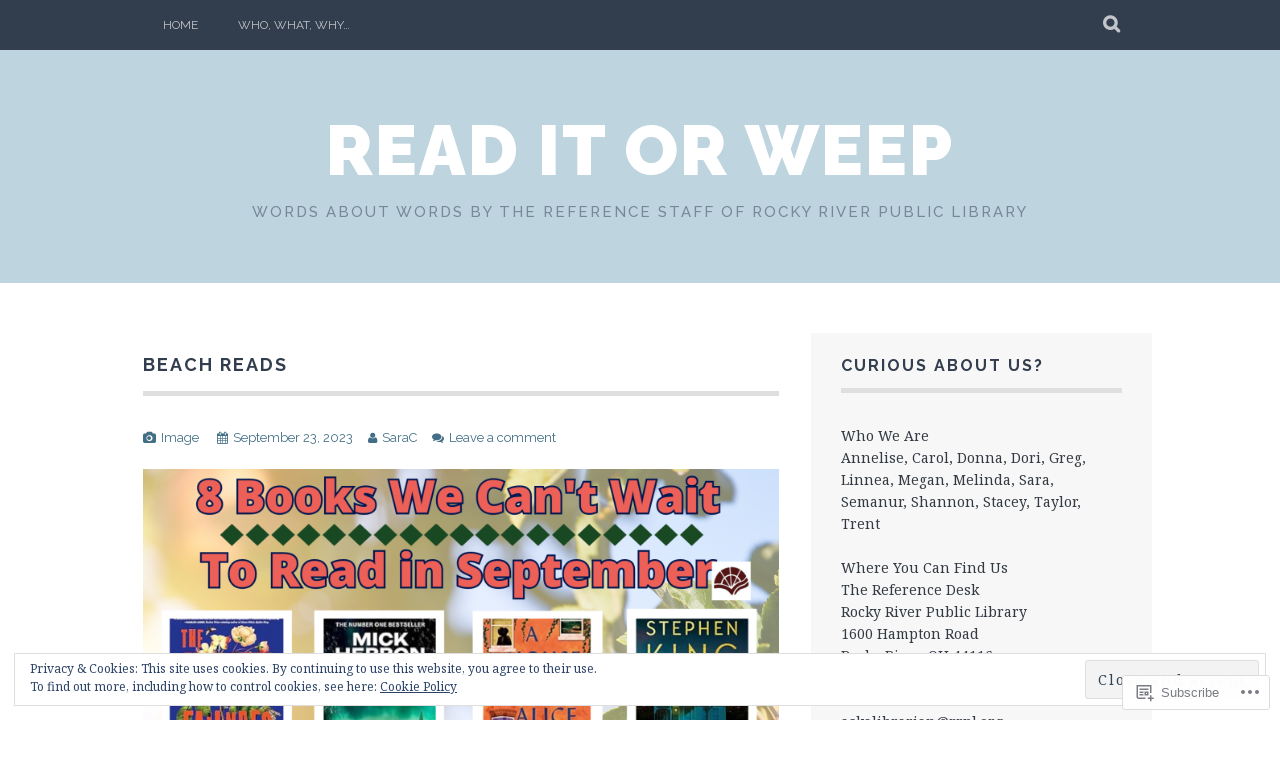

--- FILE ---
content_type: text/html; charset=UTF-8
request_url: https://readitorweep.org/category/beach-reads/
body_size: 38036
content:
<!DOCTYPE html>
<html lang="en">
<head>
<meta charset="UTF-8">
<meta name="viewport" content="width=device-width, initial-scale=1">
<link rel="profile" href="http://gmpg.org/xfn/11">
<link rel="pingback" href="https://readitorweep.org/xmlrpc.php">
<title>Beach Reads &#8211; Read it or Weep</title>
<meta name='robots' content='max-image-preview:large' />
<meta name="google-site-verification" content="google-site-verification&#039; content= google458c59346e180625.html" />

<!-- Async WordPress.com Remote Login -->
<script id="wpcom_remote_login_js">
var wpcom_remote_login_extra_auth = '';
function wpcom_remote_login_remove_dom_node_id( element_id ) {
	var dom_node = document.getElementById( element_id );
	if ( dom_node ) { dom_node.parentNode.removeChild( dom_node ); }
}
function wpcom_remote_login_remove_dom_node_classes( class_name ) {
	var dom_nodes = document.querySelectorAll( '.' + class_name );
	for ( var i = 0; i < dom_nodes.length; i++ ) {
		dom_nodes[ i ].parentNode.removeChild( dom_nodes[ i ] );
	}
}
function wpcom_remote_login_final_cleanup() {
	wpcom_remote_login_remove_dom_node_classes( "wpcom_remote_login_msg" );
	wpcom_remote_login_remove_dom_node_id( "wpcom_remote_login_key" );
	wpcom_remote_login_remove_dom_node_id( "wpcom_remote_login_validate" );
	wpcom_remote_login_remove_dom_node_id( "wpcom_remote_login_js" );
	wpcom_remote_login_remove_dom_node_id( "wpcom_request_access_iframe" );
	wpcom_remote_login_remove_dom_node_id( "wpcom_request_access_styles" );
}

// Watch for messages back from the remote login
window.addEventListener( "message", function( e ) {
	if ( e.origin === "https://r-login.wordpress.com" ) {
		var data = {};
		try {
			data = JSON.parse( e.data );
		} catch( e ) {
			wpcom_remote_login_final_cleanup();
			return;
		}

		if ( data.msg === 'LOGIN' ) {
			// Clean up the login check iframe
			wpcom_remote_login_remove_dom_node_id( "wpcom_remote_login_key" );

			var id_regex = new RegExp( /^[0-9]+$/ );
			var token_regex = new RegExp( /^.*|.*|.*$/ );
			if (
				token_regex.test( data.token )
				&& id_regex.test( data.wpcomid )
			) {
				// We have everything we need to ask for a login
				var script = document.createElement( "script" );
				script.setAttribute( "id", "wpcom_remote_login_validate" );
				script.src = '/remote-login.php?wpcom_remote_login=validate'
					+ '&wpcomid=' + data.wpcomid
					+ '&token=' + encodeURIComponent( data.token )
					+ '&host=' + window.location.protocol
					+ '//' + window.location.hostname
					+ '&postid=33644'
					+ '&is_singular=';
				document.body.appendChild( script );
			}

			return;
		}

		// Safari ITP, not logged in, so redirect
		if ( data.msg === 'LOGIN-REDIRECT' ) {
			window.location = 'https://wordpress.com/log-in?redirect_to=' + window.location.href;
			return;
		}

		// Safari ITP, storage access failed, remove the request
		if ( data.msg === 'LOGIN-REMOVE' ) {
			var css_zap = 'html { -webkit-transition: margin-top 1s; transition: margin-top 1s; } /* 9001 */ html { margin-top: 0 !important; } * html body { margin-top: 0 !important; } @media screen and ( max-width: 782px ) { html { margin-top: 0 !important; } * html body { margin-top: 0 !important; } }';
			var style_zap = document.createElement( 'style' );
			style_zap.type = 'text/css';
			style_zap.appendChild( document.createTextNode( css_zap ) );
			document.body.appendChild( style_zap );

			var e = document.getElementById( 'wpcom_request_access_iframe' );
			e.parentNode.removeChild( e );

			document.cookie = 'wordpress_com_login_access=denied; path=/; max-age=31536000';

			return;
		}

		// Safari ITP
		if ( data.msg === 'REQUEST_ACCESS' ) {
			console.log( 'request access: safari' );

			// Check ITP iframe enable/disable knob
			if ( wpcom_remote_login_extra_auth !== 'safari_itp_iframe' ) {
				return;
			}

			// If we are in a "private window" there is no ITP.
			var private_window = false;
			try {
				var opendb = window.openDatabase( null, null, null, null );
			} catch( e ) {
				private_window = true;
			}

			if ( private_window ) {
				console.log( 'private window' );
				return;
			}

			var iframe = document.createElement( 'iframe' );
			iframe.id = 'wpcom_request_access_iframe';
			iframe.setAttribute( 'scrolling', 'no' );
			iframe.setAttribute( 'sandbox', 'allow-storage-access-by-user-activation allow-scripts allow-same-origin allow-top-navigation-by-user-activation' );
			iframe.src = 'https://r-login.wordpress.com/remote-login.php?wpcom_remote_login=request_access&origin=' + encodeURIComponent( data.origin ) + '&wpcomid=' + encodeURIComponent( data.wpcomid );

			var css = 'html { -webkit-transition: margin-top 1s; transition: margin-top 1s; } /* 9001 */ html { margin-top: 46px !important; } * html body { margin-top: 46px !important; } @media screen and ( max-width: 660px ) { html { margin-top: 71px !important; } * html body { margin-top: 71px !important; } #wpcom_request_access_iframe { display: block; height: 71px !important; } } #wpcom_request_access_iframe { border: 0px; height: 46px; position: fixed; top: 0; left: 0; width: 100%; min-width: 100%; z-index: 99999; background: #23282d; } ';

			var style = document.createElement( 'style' );
			style.type = 'text/css';
			style.id = 'wpcom_request_access_styles';
			style.appendChild( document.createTextNode( css ) );
			document.body.appendChild( style );

			document.body.appendChild( iframe );
		}

		if ( data.msg === 'DONE' ) {
			wpcom_remote_login_final_cleanup();
		}
	}
}, false );

// Inject the remote login iframe after the page has had a chance to load
// more critical resources
window.addEventListener( "DOMContentLoaded", function( e ) {
	var iframe = document.createElement( "iframe" );
	iframe.style.display = "none";
	iframe.setAttribute( "scrolling", "no" );
	iframe.setAttribute( "id", "wpcom_remote_login_key" );
	iframe.src = "https://r-login.wordpress.com/remote-login.php"
		+ "?wpcom_remote_login=key"
		+ "&origin=aHR0cHM6Ly9yZWFkaXRvcndlZXAub3Jn"
		+ "&wpcomid=2491672"
		+ "&time=" + Math.floor( Date.now() / 1000 );
	document.body.appendChild( iframe );
}, false );
</script>
<link rel='dns-prefetch' href='//s0.wp.com' />
<link rel='dns-prefetch' href='//fonts-api.wp.com' />
<link rel="alternate" type="application/rss+xml" title="Read it or Weep &raquo; Feed" href="https://readitorweep.org/feed/" />
<link rel="alternate" type="application/rss+xml" title="Read it or Weep &raquo; Comments Feed" href="https://readitorweep.org/comments/feed/" />
<link rel="alternate" type="application/rss+xml" title="Read it or Weep &raquo; Beach Reads Category Feed" href="https://readitorweep.org/category/beach-reads/feed/" />
	<script type="text/javascript">
		/* <![CDATA[ */
		function addLoadEvent(func) {
			var oldonload = window.onload;
			if (typeof window.onload != 'function') {
				window.onload = func;
			} else {
				window.onload = function () {
					oldonload();
					func();
				}
			}
		}
		/* ]]> */
	</script>
	<link crossorigin='anonymous' rel='stylesheet' id='all-css-0-1' href='/_static/??/wp-content/mu-plugins/widgets/eu-cookie-law/templates/style.css,/wp-content/mu-plugins/jetpack-plugin/sun/modules/infinite-scroll/infinity.css?m=1753279645j&cssminify=yes' type='text/css' media='all' />
<style id='wp-emoji-styles-inline-css'>

	img.wp-smiley, img.emoji {
		display: inline !important;
		border: none !important;
		box-shadow: none !important;
		height: 1em !important;
		width: 1em !important;
		margin: 0 0.07em !important;
		vertical-align: -0.1em !important;
		background: none !important;
		padding: 0 !important;
	}
/*# sourceURL=wp-emoji-styles-inline-css */
</style>
<link crossorigin='anonymous' rel='stylesheet' id='all-css-2-1' href='/wp-content/plugins/gutenberg-core/v22.2.0/build/styles/block-library/style.css?m=1764855221i&cssminify=yes' type='text/css' media='all' />
<style id='wp-block-library-inline-css'>
.has-text-align-justify {
	text-align:justify;
}
.has-text-align-justify{text-align:justify;}

/*# sourceURL=wp-block-library-inline-css */
</style><style id='wp-block-paragraph-inline-css'>
.is-small-text{font-size:.875em}.is-regular-text{font-size:1em}.is-large-text{font-size:2.25em}.is-larger-text{font-size:3em}.has-drop-cap:not(:focus):first-letter{float:left;font-size:8.4em;font-style:normal;font-weight:100;line-height:.68;margin:.05em .1em 0 0;text-transform:uppercase}body.rtl .has-drop-cap:not(:focus):first-letter{float:none;margin-left:.1em}p.has-drop-cap.has-background{overflow:hidden}:root :where(p.has-background){padding:1.25em 2.375em}:where(p.has-text-color:not(.has-link-color)) a{color:inherit}p.has-text-align-left[style*="writing-mode:vertical-lr"],p.has-text-align-right[style*="writing-mode:vertical-rl"]{rotate:180deg}
/*# sourceURL=/wp-content/plugins/gutenberg-core/v22.2.0/build/styles/block-library/paragraph/style.css */
</style>
<style id='wp-block-image-inline-css'>
.wp-block-image>a,.wp-block-image>figure>a{display:inline-block}.wp-block-image img{box-sizing:border-box;height:auto;max-width:100%;vertical-align:bottom}@media not (prefers-reduced-motion){.wp-block-image img.hide{visibility:hidden}.wp-block-image img.show{animation:show-content-image .4s}}.wp-block-image[style*=border-radius] img,.wp-block-image[style*=border-radius]>a{border-radius:inherit}.wp-block-image.has-custom-border img{box-sizing:border-box}.wp-block-image.aligncenter{text-align:center}.wp-block-image.alignfull>a,.wp-block-image.alignwide>a{width:100%}.wp-block-image.alignfull img,.wp-block-image.alignwide img{height:auto;width:100%}.wp-block-image .aligncenter,.wp-block-image .alignleft,.wp-block-image .alignright,.wp-block-image.aligncenter,.wp-block-image.alignleft,.wp-block-image.alignright{display:table}.wp-block-image .aligncenter>figcaption,.wp-block-image .alignleft>figcaption,.wp-block-image .alignright>figcaption,.wp-block-image.aligncenter>figcaption,.wp-block-image.alignleft>figcaption,.wp-block-image.alignright>figcaption{caption-side:bottom;display:table-caption}.wp-block-image .alignleft{float:left;margin:.5em 1em .5em 0}.wp-block-image .alignright{float:right;margin:.5em 0 .5em 1em}.wp-block-image .aligncenter{margin-left:auto;margin-right:auto}.wp-block-image :where(figcaption){margin-bottom:1em;margin-top:.5em}.wp-block-image.is-style-circle-mask img{border-radius:9999px}@supports ((-webkit-mask-image:none) or (mask-image:none)) or (-webkit-mask-image:none){.wp-block-image.is-style-circle-mask img{border-radius:0;-webkit-mask-image:url('data:image/svg+xml;utf8,<svg viewBox="0 0 100 100" xmlns="http://www.w3.org/2000/svg"><circle cx="50" cy="50" r="50"/></svg>');mask-image:url('data:image/svg+xml;utf8,<svg viewBox="0 0 100 100" xmlns="http://www.w3.org/2000/svg"><circle cx="50" cy="50" r="50"/></svg>');mask-mode:alpha;-webkit-mask-position:center;mask-position:center;-webkit-mask-repeat:no-repeat;mask-repeat:no-repeat;-webkit-mask-size:contain;mask-size:contain}}:root :where(.wp-block-image.is-style-rounded img,.wp-block-image .is-style-rounded img){border-radius:9999px}.wp-block-image figure{margin:0}.wp-lightbox-container{display:flex;flex-direction:column;position:relative}.wp-lightbox-container img{cursor:zoom-in}.wp-lightbox-container img:hover+button{opacity:1}.wp-lightbox-container button{align-items:center;backdrop-filter:blur(16px) saturate(180%);background-color:#5a5a5a40;border:none;border-radius:4px;cursor:zoom-in;display:flex;height:20px;justify-content:center;opacity:0;padding:0;position:absolute;right:16px;text-align:center;top:16px;width:20px;z-index:100}@media not (prefers-reduced-motion){.wp-lightbox-container button{transition:opacity .2s ease}}.wp-lightbox-container button:focus-visible{outline:3px auto #5a5a5a40;outline:3px auto -webkit-focus-ring-color;outline-offset:3px}.wp-lightbox-container button:hover{cursor:pointer;opacity:1}.wp-lightbox-container button:focus{opacity:1}.wp-lightbox-container button:focus,.wp-lightbox-container button:hover,.wp-lightbox-container button:not(:hover):not(:active):not(.has-background){background-color:#5a5a5a40;border:none}.wp-lightbox-overlay{box-sizing:border-box;cursor:zoom-out;height:100vh;left:0;overflow:hidden;position:fixed;top:0;visibility:hidden;width:100%;z-index:100000}.wp-lightbox-overlay .close-button{align-items:center;cursor:pointer;display:flex;justify-content:center;min-height:40px;min-width:40px;padding:0;position:absolute;right:calc(env(safe-area-inset-right) + 16px);top:calc(env(safe-area-inset-top) + 16px);z-index:5000000}.wp-lightbox-overlay .close-button:focus,.wp-lightbox-overlay .close-button:hover,.wp-lightbox-overlay .close-button:not(:hover):not(:active):not(.has-background){background:none;border:none}.wp-lightbox-overlay .lightbox-image-container{height:var(--wp--lightbox-container-height);left:50%;overflow:hidden;position:absolute;top:50%;transform:translate(-50%,-50%);transform-origin:top left;width:var(--wp--lightbox-container-width);z-index:9999999999}.wp-lightbox-overlay .wp-block-image{align-items:center;box-sizing:border-box;display:flex;height:100%;justify-content:center;margin:0;position:relative;transform-origin:0 0;width:100%;z-index:3000000}.wp-lightbox-overlay .wp-block-image img{height:var(--wp--lightbox-image-height);min-height:var(--wp--lightbox-image-height);min-width:var(--wp--lightbox-image-width);width:var(--wp--lightbox-image-width)}.wp-lightbox-overlay .wp-block-image figcaption{display:none}.wp-lightbox-overlay button{background:none;border:none}.wp-lightbox-overlay .scrim{background-color:#fff;height:100%;opacity:.9;position:absolute;width:100%;z-index:2000000}.wp-lightbox-overlay.active{visibility:visible}@media not (prefers-reduced-motion){.wp-lightbox-overlay.active{animation:turn-on-visibility .25s both}.wp-lightbox-overlay.active img{animation:turn-on-visibility .35s both}.wp-lightbox-overlay.show-closing-animation:not(.active){animation:turn-off-visibility .35s both}.wp-lightbox-overlay.show-closing-animation:not(.active) img{animation:turn-off-visibility .25s both}.wp-lightbox-overlay.zoom.active{animation:none;opacity:1;visibility:visible}.wp-lightbox-overlay.zoom.active .lightbox-image-container{animation:lightbox-zoom-in .4s}.wp-lightbox-overlay.zoom.active .lightbox-image-container img{animation:none}.wp-lightbox-overlay.zoom.active .scrim{animation:turn-on-visibility .4s forwards}.wp-lightbox-overlay.zoom.show-closing-animation:not(.active){animation:none}.wp-lightbox-overlay.zoom.show-closing-animation:not(.active) .lightbox-image-container{animation:lightbox-zoom-out .4s}.wp-lightbox-overlay.zoom.show-closing-animation:not(.active) .lightbox-image-container img{animation:none}.wp-lightbox-overlay.zoom.show-closing-animation:not(.active) .scrim{animation:turn-off-visibility .4s forwards}}@keyframes show-content-image{0%{visibility:hidden}99%{visibility:hidden}to{visibility:visible}}@keyframes turn-on-visibility{0%{opacity:0}to{opacity:1}}@keyframes turn-off-visibility{0%{opacity:1;visibility:visible}99%{opacity:0;visibility:visible}to{opacity:0;visibility:hidden}}@keyframes lightbox-zoom-in{0%{transform:translate(calc((-100vw + var(--wp--lightbox-scrollbar-width))/2 + var(--wp--lightbox-initial-left-position)),calc(-50vh + var(--wp--lightbox-initial-top-position))) scale(var(--wp--lightbox-scale))}to{transform:translate(-50%,-50%) scale(1)}}@keyframes lightbox-zoom-out{0%{transform:translate(-50%,-50%) scale(1);visibility:visible}99%{visibility:visible}to{transform:translate(calc((-100vw + var(--wp--lightbox-scrollbar-width))/2 + var(--wp--lightbox-initial-left-position)),calc(-50vh + var(--wp--lightbox-initial-top-position))) scale(var(--wp--lightbox-scale));visibility:hidden}}
/*# sourceURL=/wp-content/plugins/gutenberg-core/v22.2.0/build/styles/block-library/image/style.css */
</style>
<style id='global-styles-inline-css'>
:root{--wp--preset--aspect-ratio--square: 1;--wp--preset--aspect-ratio--4-3: 4/3;--wp--preset--aspect-ratio--3-4: 3/4;--wp--preset--aspect-ratio--3-2: 3/2;--wp--preset--aspect-ratio--2-3: 2/3;--wp--preset--aspect-ratio--16-9: 16/9;--wp--preset--aspect-ratio--9-16: 9/16;--wp--preset--color--black: #000000;--wp--preset--color--cyan-bluish-gray: #abb8c3;--wp--preset--color--white: #ffffff;--wp--preset--color--pale-pink: #f78da7;--wp--preset--color--vivid-red: #cf2e2e;--wp--preset--color--luminous-vivid-orange: #ff6900;--wp--preset--color--luminous-vivid-amber: #fcb900;--wp--preset--color--light-green-cyan: #7bdcb5;--wp--preset--color--vivid-green-cyan: #00d084;--wp--preset--color--pale-cyan-blue: #8ed1fc;--wp--preset--color--vivid-cyan-blue: #0693e3;--wp--preset--color--vivid-purple: #9b51e0;--wp--preset--gradient--vivid-cyan-blue-to-vivid-purple: linear-gradient(135deg,rgb(6,147,227) 0%,rgb(155,81,224) 100%);--wp--preset--gradient--light-green-cyan-to-vivid-green-cyan: linear-gradient(135deg,rgb(122,220,180) 0%,rgb(0,208,130) 100%);--wp--preset--gradient--luminous-vivid-amber-to-luminous-vivid-orange: linear-gradient(135deg,rgb(252,185,0) 0%,rgb(255,105,0) 100%);--wp--preset--gradient--luminous-vivid-orange-to-vivid-red: linear-gradient(135deg,rgb(255,105,0) 0%,rgb(207,46,46) 100%);--wp--preset--gradient--very-light-gray-to-cyan-bluish-gray: linear-gradient(135deg,rgb(238,238,238) 0%,rgb(169,184,195) 100%);--wp--preset--gradient--cool-to-warm-spectrum: linear-gradient(135deg,rgb(74,234,220) 0%,rgb(151,120,209) 20%,rgb(207,42,186) 40%,rgb(238,44,130) 60%,rgb(251,105,98) 80%,rgb(254,248,76) 100%);--wp--preset--gradient--blush-light-purple: linear-gradient(135deg,rgb(255,206,236) 0%,rgb(152,150,240) 100%);--wp--preset--gradient--blush-bordeaux: linear-gradient(135deg,rgb(254,205,165) 0%,rgb(254,45,45) 50%,rgb(107,0,62) 100%);--wp--preset--gradient--luminous-dusk: linear-gradient(135deg,rgb(255,203,112) 0%,rgb(199,81,192) 50%,rgb(65,88,208) 100%);--wp--preset--gradient--pale-ocean: linear-gradient(135deg,rgb(255,245,203) 0%,rgb(182,227,212) 50%,rgb(51,167,181) 100%);--wp--preset--gradient--electric-grass: linear-gradient(135deg,rgb(202,248,128) 0%,rgb(113,206,126) 100%);--wp--preset--gradient--midnight: linear-gradient(135deg,rgb(2,3,129) 0%,rgb(40,116,252) 100%);--wp--preset--font-size--small: 13px;--wp--preset--font-size--medium: 20px;--wp--preset--font-size--large: 36px;--wp--preset--font-size--x-large: 42px;--wp--preset--font-family--albert-sans: 'Albert Sans', sans-serif;--wp--preset--font-family--alegreya: Alegreya, serif;--wp--preset--font-family--arvo: Arvo, serif;--wp--preset--font-family--bodoni-moda: 'Bodoni Moda', serif;--wp--preset--font-family--bricolage-grotesque: 'Bricolage Grotesque', sans-serif;--wp--preset--font-family--cabin: Cabin, sans-serif;--wp--preset--font-family--chivo: Chivo, sans-serif;--wp--preset--font-family--commissioner: Commissioner, sans-serif;--wp--preset--font-family--cormorant: Cormorant, serif;--wp--preset--font-family--courier-prime: 'Courier Prime', monospace;--wp--preset--font-family--crimson-pro: 'Crimson Pro', serif;--wp--preset--font-family--dm-mono: 'DM Mono', monospace;--wp--preset--font-family--dm-sans: 'DM Sans', sans-serif;--wp--preset--font-family--dm-serif-display: 'DM Serif Display', serif;--wp--preset--font-family--domine: Domine, serif;--wp--preset--font-family--eb-garamond: 'EB Garamond', serif;--wp--preset--font-family--epilogue: Epilogue, sans-serif;--wp--preset--font-family--fahkwang: Fahkwang, sans-serif;--wp--preset--font-family--figtree: Figtree, sans-serif;--wp--preset--font-family--fira-sans: 'Fira Sans', sans-serif;--wp--preset--font-family--fjalla-one: 'Fjalla One', sans-serif;--wp--preset--font-family--fraunces: Fraunces, serif;--wp--preset--font-family--gabarito: Gabarito, system-ui;--wp--preset--font-family--ibm-plex-mono: 'IBM Plex Mono', monospace;--wp--preset--font-family--ibm-plex-sans: 'IBM Plex Sans', sans-serif;--wp--preset--font-family--ibarra-real-nova: 'Ibarra Real Nova', serif;--wp--preset--font-family--instrument-serif: 'Instrument Serif', serif;--wp--preset--font-family--inter: Inter, sans-serif;--wp--preset--font-family--josefin-sans: 'Josefin Sans', sans-serif;--wp--preset--font-family--jost: Jost, sans-serif;--wp--preset--font-family--libre-baskerville: 'Libre Baskerville', serif;--wp--preset--font-family--libre-franklin: 'Libre Franklin', sans-serif;--wp--preset--font-family--literata: Literata, serif;--wp--preset--font-family--lora: Lora, serif;--wp--preset--font-family--merriweather: Merriweather, serif;--wp--preset--font-family--montserrat: Montserrat, sans-serif;--wp--preset--font-family--newsreader: Newsreader, serif;--wp--preset--font-family--noto-sans-mono: 'Noto Sans Mono', sans-serif;--wp--preset--font-family--nunito: Nunito, sans-serif;--wp--preset--font-family--open-sans: 'Open Sans', sans-serif;--wp--preset--font-family--overpass: Overpass, sans-serif;--wp--preset--font-family--pt-serif: 'PT Serif', serif;--wp--preset--font-family--petrona: Petrona, serif;--wp--preset--font-family--piazzolla: Piazzolla, serif;--wp--preset--font-family--playfair-display: 'Playfair Display', serif;--wp--preset--font-family--plus-jakarta-sans: 'Plus Jakarta Sans', sans-serif;--wp--preset--font-family--poppins: Poppins, sans-serif;--wp--preset--font-family--raleway: Raleway, sans-serif;--wp--preset--font-family--roboto: Roboto, sans-serif;--wp--preset--font-family--roboto-slab: 'Roboto Slab', serif;--wp--preset--font-family--rubik: Rubik, sans-serif;--wp--preset--font-family--rufina: Rufina, serif;--wp--preset--font-family--sora: Sora, sans-serif;--wp--preset--font-family--source-sans-3: 'Source Sans 3', sans-serif;--wp--preset--font-family--source-serif-4: 'Source Serif 4', serif;--wp--preset--font-family--space-mono: 'Space Mono', monospace;--wp--preset--font-family--syne: Syne, sans-serif;--wp--preset--font-family--texturina: Texturina, serif;--wp--preset--font-family--urbanist: Urbanist, sans-serif;--wp--preset--font-family--work-sans: 'Work Sans', sans-serif;--wp--preset--spacing--20: 0.44rem;--wp--preset--spacing--30: 0.67rem;--wp--preset--spacing--40: 1rem;--wp--preset--spacing--50: 1.5rem;--wp--preset--spacing--60: 2.25rem;--wp--preset--spacing--70: 3.38rem;--wp--preset--spacing--80: 5.06rem;--wp--preset--shadow--natural: 6px 6px 9px rgba(0, 0, 0, 0.2);--wp--preset--shadow--deep: 12px 12px 50px rgba(0, 0, 0, 0.4);--wp--preset--shadow--sharp: 6px 6px 0px rgba(0, 0, 0, 0.2);--wp--preset--shadow--outlined: 6px 6px 0px -3px rgb(255, 255, 255), 6px 6px rgb(0, 0, 0);--wp--preset--shadow--crisp: 6px 6px 0px rgb(0, 0, 0);}:where(.is-layout-flex){gap: 0.5em;}:where(.is-layout-grid){gap: 0.5em;}body .is-layout-flex{display: flex;}.is-layout-flex{flex-wrap: wrap;align-items: center;}.is-layout-flex > :is(*, div){margin: 0;}body .is-layout-grid{display: grid;}.is-layout-grid > :is(*, div){margin: 0;}:where(.wp-block-columns.is-layout-flex){gap: 2em;}:where(.wp-block-columns.is-layout-grid){gap: 2em;}:where(.wp-block-post-template.is-layout-flex){gap: 1.25em;}:where(.wp-block-post-template.is-layout-grid){gap: 1.25em;}.has-black-color{color: var(--wp--preset--color--black) !important;}.has-cyan-bluish-gray-color{color: var(--wp--preset--color--cyan-bluish-gray) !important;}.has-white-color{color: var(--wp--preset--color--white) !important;}.has-pale-pink-color{color: var(--wp--preset--color--pale-pink) !important;}.has-vivid-red-color{color: var(--wp--preset--color--vivid-red) !important;}.has-luminous-vivid-orange-color{color: var(--wp--preset--color--luminous-vivid-orange) !important;}.has-luminous-vivid-amber-color{color: var(--wp--preset--color--luminous-vivid-amber) !important;}.has-light-green-cyan-color{color: var(--wp--preset--color--light-green-cyan) !important;}.has-vivid-green-cyan-color{color: var(--wp--preset--color--vivid-green-cyan) !important;}.has-pale-cyan-blue-color{color: var(--wp--preset--color--pale-cyan-blue) !important;}.has-vivid-cyan-blue-color{color: var(--wp--preset--color--vivid-cyan-blue) !important;}.has-vivid-purple-color{color: var(--wp--preset--color--vivid-purple) !important;}.has-black-background-color{background-color: var(--wp--preset--color--black) !important;}.has-cyan-bluish-gray-background-color{background-color: var(--wp--preset--color--cyan-bluish-gray) !important;}.has-white-background-color{background-color: var(--wp--preset--color--white) !important;}.has-pale-pink-background-color{background-color: var(--wp--preset--color--pale-pink) !important;}.has-vivid-red-background-color{background-color: var(--wp--preset--color--vivid-red) !important;}.has-luminous-vivid-orange-background-color{background-color: var(--wp--preset--color--luminous-vivid-orange) !important;}.has-luminous-vivid-amber-background-color{background-color: var(--wp--preset--color--luminous-vivid-amber) !important;}.has-light-green-cyan-background-color{background-color: var(--wp--preset--color--light-green-cyan) !important;}.has-vivid-green-cyan-background-color{background-color: var(--wp--preset--color--vivid-green-cyan) !important;}.has-pale-cyan-blue-background-color{background-color: var(--wp--preset--color--pale-cyan-blue) !important;}.has-vivid-cyan-blue-background-color{background-color: var(--wp--preset--color--vivid-cyan-blue) !important;}.has-vivid-purple-background-color{background-color: var(--wp--preset--color--vivid-purple) !important;}.has-black-border-color{border-color: var(--wp--preset--color--black) !important;}.has-cyan-bluish-gray-border-color{border-color: var(--wp--preset--color--cyan-bluish-gray) !important;}.has-white-border-color{border-color: var(--wp--preset--color--white) !important;}.has-pale-pink-border-color{border-color: var(--wp--preset--color--pale-pink) !important;}.has-vivid-red-border-color{border-color: var(--wp--preset--color--vivid-red) !important;}.has-luminous-vivid-orange-border-color{border-color: var(--wp--preset--color--luminous-vivid-orange) !important;}.has-luminous-vivid-amber-border-color{border-color: var(--wp--preset--color--luminous-vivid-amber) !important;}.has-light-green-cyan-border-color{border-color: var(--wp--preset--color--light-green-cyan) !important;}.has-vivid-green-cyan-border-color{border-color: var(--wp--preset--color--vivid-green-cyan) !important;}.has-pale-cyan-blue-border-color{border-color: var(--wp--preset--color--pale-cyan-blue) !important;}.has-vivid-cyan-blue-border-color{border-color: var(--wp--preset--color--vivid-cyan-blue) !important;}.has-vivid-purple-border-color{border-color: var(--wp--preset--color--vivid-purple) !important;}.has-vivid-cyan-blue-to-vivid-purple-gradient-background{background: var(--wp--preset--gradient--vivid-cyan-blue-to-vivid-purple) !important;}.has-light-green-cyan-to-vivid-green-cyan-gradient-background{background: var(--wp--preset--gradient--light-green-cyan-to-vivid-green-cyan) !important;}.has-luminous-vivid-amber-to-luminous-vivid-orange-gradient-background{background: var(--wp--preset--gradient--luminous-vivid-amber-to-luminous-vivid-orange) !important;}.has-luminous-vivid-orange-to-vivid-red-gradient-background{background: var(--wp--preset--gradient--luminous-vivid-orange-to-vivid-red) !important;}.has-very-light-gray-to-cyan-bluish-gray-gradient-background{background: var(--wp--preset--gradient--very-light-gray-to-cyan-bluish-gray) !important;}.has-cool-to-warm-spectrum-gradient-background{background: var(--wp--preset--gradient--cool-to-warm-spectrum) !important;}.has-blush-light-purple-gradient-background{background: var(--wp--preset--gradient--blush-light-purple) !important;}.has-blush-bordeaux-gradient-background{background: var(--wp--preset--gradient--blush-bordeaux) !important;}.has-luminous-dusk-gradient-background{background: var(--wp--preset--gradient--luminous-dusk) !important;}.has-pale-ocean-gradient-background{background: var(--wp--preset--gradient--pale-ocean) !important;}.has-electric-grass-gradient-background{background: var(--wp--preset--gradient--electric-grass) !important;}.has-midnight-gradient-background{background: var(--wp--preset--gradient--midnight) !important;}.has-small-font-size{font-size: var(--wp--preset--font-size--small) !important;}.has-medium-font-size{font-size: var(--wp--preset--font-size--medium) !important;}.has-large-font-size{font-size: var(--wp--preset--font-size--large) !important;}.has-x-large-font-size{font-size: var(--wp--preset--font-size--x-large) !important;}.has-albert-sans-font-family{font-family: var(--wp--preset--font-family--albert-sans) !important;}.has-alegreya-font-family{font-family: var(--wp--preset--font-family--alegreya) !important;}.has-arvo-font-family{font-family: var(--wp--preset--font-family--arvo) !important;}.has-bodoni-moda-font-family{font-family: var(--wp--preset--font-family--bodoni-moda) !important;}.has-bricolage-grotesque-font-family{font-family: var(--wp--preset--font-family--bricolage-grotesque) !important;}.has-cabin-font-family{font-family: var(--wp--preset--font-family--cabin) !important;}.has-chivo-font-family{font-family: var(--wp--preset--font-family--chivo) !important;}.has-commissioner-font-family{font-family: var(--wp--preset--font-family--commissioner) !important;}.has-cormorant-font-family{font-family: var(--wp--preset--font-family--cormorant) !important;}.has-courier-prime-font-family{font-family: var(--wp--preset--font-family--courier-prime) !important;}.has-crimson-pro-font-family{font-family: var(--wp--preset--font-family--crimson-pro) !important;}.has-dm-mono-font-family{font-family: var(--wp--preset--font-family--dm-mono) !important;}.has-dm-sans-font-family{font-family: var(--wp--preset--font-family--dm-sans) !important;}.has-dm-serif-display-font-family{font-family: var(--wp--preset--font-family--dm-serif-display) !important;}.has-domine-font-family{font-family: var(--wp--preset--font-family--domine) !important;}.has-eb-garamond-font-family{font-family: var(--wp--preset--font-family--eb-garamond) !important;}.has-epilogue-font-family{font-family: var(--wp--preset--font-family--epilogue) !important;}.has-fahkwang-font-family{font-family: var(--wp--preset--font-family--fahkwang) !important;}.has-figtree-font-family{font-family: var(--wp--preset--font-family--figtree) !important;}.has-fira-sans-font-family{font-family: var(--wp--preset--font-family--fira-sans) !important;}.has-fjalla-one-font-family{font-family: var(--wp--preset--font-family--fjalla-one) !important;}.has-fraunces-font-family{font-family: var(--wp--preset--font-family--fraunces) !important;}.has-gabarito-font-family{font-family: var(--wp--preset--font-family--gabarito) !important;}.has-ibm-plex-mono-font-family{font-family: var(--wp--preset--font-family--ibm-plex-mono) !important;}.has-ibm-plex-sans-font-family{font-family: var(--wp--preset--font-family--ibm-plex-sans) !important;}.has-ibarra-real-nova-font-family{font-family: var(--wp--preset--font-family--ibarra-real-nova) !important;}.has-instrument-serif-font-family{font-family: var(--wp--preset--font-family--instrument-serif) !important;}.has-inter-font-family{font-family: var(--wp--preset--font-family--inter) !important;}.has-josefin-sans-font-family{font-family: var(--wp--preset--font-family--josefin-sans) !important;}.has-jost-font-family{font-family: var(--wp--preset--font-family--jost) !important;}.has-libre-baskerville-font-family{font-family: var(--wp--preset--font-family--libre-baskerville) !important;}.has-libre-franklin-font-family{font-family: var(--wp--preset--font-family--libre-franklin) !important;}.has-literata-font-family{font-family: var(--wp--preset--font-family--literata) !important;}.has-lora-font-family{font-family: var(--wp--preset--font-family--lora) !important;}.has-merriweather-font-family{font-family: var(--wp--preset--font-family--merriweather) !important;}.has-montserrat-font-family{font-family: var(--wp--preset--font-family--montserrat) !important;}.has-newsreader-font-family{font-family: var(--wp--preset--font-family--newsreader) !important;}.has-noto-sans-mono-font-family{font-family: var(--wp--preset--font-family--noto-sans-mono) !important;}.has-nunito-font-family{font-family: var(--wp--preset--font-family--nunito) !important;}.has-open-sans-font-family{font-family: var(--wp--preset--font-family--open-sans) !important;}.has-overpass-font-family{font-family: var(--wp--preset--font-family--overpass) !important;}.has-pt-serif-font-family{font-family: var(--wp--preset--font-family--pt-serif) !important;}.has-petrona-font-family{font-family: var(--wp--preset--font-family--petrona) !important;}.has-piazzolla-font-family{font-family: var(--wp--preset--font-family--piazzolla) !important;}.has-playfair-display-font-family{font-family: var(--wp--preset--font-family--playfair-display) !important;}.has-plus-jakarta-sans-font-family{font-family: var(--wp--preset--font-family--plus-jakarta-sans) !important;}.has-poppins-font-family{font-family: var(--wp--preset--font-family--poppins) !important;}.has-raleway-font-family{font-family: var(--wp--preset--font-family--raleway) !important;}.has-roboto-font-family{font-family: var(--wp--preset--font-family--roboto) !important;}.has-roboto-slab-font-family{font-family: var(--wp--preset--font-family--roboto-slab) !important;}.has-rubik-font-family{font-family: var(--wp--preset--font-family--rubik) !important;}.has-rufina-font-family{font-family: var(--wp--preset--font-family--rufina) !important;}.has-sora-font-family{font-family: var(--wp--preset--font-family--sora) !important;}.has-source-sans-3-font-family{font-family: var(--wp--preset--font-family--source-sans-3) !important;}.has-source-serif-4-font-family{font-family: var(--wp--preset--font-family--source-serif-4) !important;}.has-space-mono-font-family{font-family: var(--wp--preset--font-family--space-mono) !important;}.has-syne-font-family{font-family: var(--wp--preset--font-family--syne) !important;}.has-texturina-font-family{font-family: var(--wp--preset--font-family--texturina) !important;}.has-urbanist-font-family{font-family: var(--wp--preset--font-family--urbanist) !important;}.has-work-sans-font-family{font-family: var(--wp--preset--font-family--work-sans) !important;}
/*# sourceURL=global-styles-inline-css */
</style>

<style id='classic-theme-styles-inline-css'>
/*! This file is auto-generated */
.wp-block-button__link{color:#fff;background-color:#32373c;border-radius:9999px;box-shadow:none;text-decoration:none;padding:calc(.667em + 2px) calc(1.333em + 2px);font-size:1.125em}.wp-block-file__button{background:#32373c;color:#fff;text-decoration:none}
/*# sourceURL=/wp-includes/css/classic-themes.min.css */
</style>
<link crossorigin='anonymous' rel='stylesheet' id='all-css-4-1' href='/_static/??-eJx9j90OwiAMhV/IQphG54XxWYDVidJB1uL07cUZfxITb5qmPd85OXrK4NMgOIjOsfRhYO2Ti8mfWTfKtMoAB8oRYcSLWukusLwVwHKLqDzzQn8ZUYGP14j1TtnKQ0HYBYsRqcr+YVPoepSK82sHwet/JNcYcC6PyAx1UigEcqxZ/MM9zzoXV1vbAeegQ32CnZATzZ32tDPr1rTLptluTnePcG3n&cssminify=yes' type='text/css' media='all' />
<link rel='stylesheet' id='plane-fonts-css' href='https://fonts-api.wp.com/css?family=Raleway%3A400%2C500%2C700%2C900%7CNoto+Serif%3A400%2C700%2C400italic%2C700italic&#038;subset=latin%2Clatin-ext&#038;ver=6.9-RC2-61304' media='all' />
<link crossorigin='anonymous' rel='stylesheet' id='all-css-6-1' href='/_static/??-eJx9i8sKAjEMAH/IGpaKj4P4Ld0QayVNwjZl2b93xYsi7G0GZmC2gCpO4uAPqtTA+gjGSQiaL0x7bG0HW1kR/KRhNtT6N9QejHsu0mCikTWvmGGtvnRryqSBFZMXlR8Jd05leq+3eh1Oh+F4iTGeny+SdU66&cssminify=yes' type='text/css' media='all' />
<link crossorigin='anonymous' rel='stylesheet' id='print-css-7-1' href='/wp-content/mu-plugins/global-print/global-print.css?m=1465851035i&cssminify=yes' type='text/css' media='print' />
<style id='jetpack-global-styles-frontend-style-inline-css'>
:root { --font-headings: unset; --font-base: unset; --font-headings-default: -apple-system,BlinkMacSystemFont,"Segoe UI",Roboto,Oxygen-Sans,Ubuntu,Cantarell,"Helvetica Neue",sans-serif; --font-base-default: -apple-system,BlinkMacSystemFont,"Segoe UI",Roboto,Oxygen-Sans,Ubuntu,Cantarell,"Helvetica Neue",sans-serif;}
/*# sourceURL=jetpack-global-styles-frontend-style-inline-css */
</style>
<link crossorigin='anonymous' rel='stylesheet' id='all-css-10-1' href='/wp-content/themes/h4/global.css?m=1420737423i&cssminify=yes' type='text/css' media='all' />
<script type="text/javascript" id="wpcom-actionbar-placeholder-js-extra">
/* <![CDATA[ */
var actionbardata = {"siteID":"2491672","postID":"0","siteURL":"https://readitorweep.org","xhrURL":"https://readitorweep.org/wp-admin/admin-ajax.php","nonce":"40de9bb5a6","isLoggedIn":"","statusMessage":"","subsEmailDefault":"instantly","proxyScriptUrl":"https://s0.wp.com/wp-content/js/wpcom-proxy-request.js?m=1513050504i&amp;ver=20211021","i18n":{"followedText":"New posts from this site will now appear in your \u003Ca href=\"https://wordpress.com/reader\"\u003EReader\u003C/a\u003E","foldBar":"Collapse this bar","unfoldBar":"Expand this bar","shortLinkCopied":"Shortlink copied to clipboard."}};
//# sourceURL=wpcom-actionbar-placeholder-js-extra
/* ]]> */
</script>
<script type="text/javascript" id="jetpack-mu-wpcom-settings-js-before">
/* <![CDATA[ */
var JETPACK_MU_WPCOM_SETTINGS = {"assetsUrl":"https://s0.wp.com/wp-content/mu-plugins/jetpack-mu-wpcom-plugin/sun/jetpack_vendor/automattic/jetpack-mu-wpcom/src/build/"};
//# sourceURL=jetpack-mu-wpcom-settings-js-before
/* ]]> */
</script>
<script crossorigin='anonymous' type='text/javascript'  src='/_static/??-eJyFjcsOwiAQRX/I6dSa+lgYvwWBEAgMOAPW/n3bqIk7V2dxT87FqYDOVC1VDIIcKxTOr7kLssN186RjM1a2MTya5fmDLnn6K0HyjlW1v/L37R6zgxKb8yQ4ZTbKCOioRN4hnQo+hw1AmcCZwmvilq7709CPh/54voQFmNpFWg=='></script>
<script type="text/javascript" id="rlt-proxy-js-after">
/* <![CDATA[ */
	rltInitialize( {"token":null,"iframeOrigins":["https:\/\/widgets.wp.com"]} );
//# sourceURL=rlt-proxy-js-after
/* ]]> */
</script>
<link rel="EditURI" type="application/rsd+xml" title="RSD" href="https://readitorweep.wordpress.com/xmlrpc.php?rsd" />
<meta name="generator" content="WordPress.com" />

<!-- Jetpack Open Graph Tags -->
<meta property="og:type" content="website" />
<meta property="og:title" content="Beach Reads &#8211; Read it or Weep" />
<meta property="og:url" content="https://readitorweep.org/category/beach-reads/" />
<meta property="og:site_name" content="Read it or Weep" />
<meta property="og:image" content="https://secure.gravatar.com/blavatar/9273fe1fc38c7be786d2f1670f50bdf8308f9541430aa342eebd7b96d37da7d6?s=200&#038;ts=1768716323" />
<meta property="og:image:width" content="200" />
<meta property="og:image:height" content="200" />
<meta property="og:image:alt" content="" />
<meta property="og:locale" content="en_US" />

<!-- End Jetpack Open Graph Tags -->
<link rel="shortcut icon" type="image/x-icon" href="https://secure.gravatar.com/blavatar/9273fe1fc38c7be786d2f1670f50bdf8308f9541430aa342eebd7b96d37da7d6?s=32" sizes="16x16" />
<link rel="icon" type="image/x-icon" href="https://secure.gravatar.com/blavatar/9273fe1fc38c7be786d2f1670f50bdf8308f9541430aa342eebd7b96d37da7d6?s=32" sizes="16x16" />
<link rel="apple-touch-icon" href="https://secure.gravatar.com/blavatar/9273fe1fc38c7be786d2f1670f50bdf8308f9541430aa342eebd7b96d37da7d6?s=114" />
<link rel='openid.server' href='https://readitorweep.org/?openidserver=1' />
<link rel='openid.delegate' href='https://readitorweep.org/' />
<link rel="search" type="application/opensearchdescription+xml" href="https://readitorweep.org/osd.xml" title="Read it or Weep" />
<link rel="search" type="application/opensearchdescription+xml" href="https://s1.wp.com/opensearch.xml" title="WordPress.com" />
		<style type="text/css">
			.recentcomments a {
				display: inline !important;
				padding: 0 !important;
				margin: 0 !important;
			}

			table.recentcommentsavatartop img.avatar, table.recentcommentsavatarend img.avatar {
				border: 0px;
				margin: 0;
			}

			table.recentcommentsavatartop a, table.recentcommentsavatarend a {
				border: 0px !important;
				background-color: transparent !important;
			}

			td.recentcommentsavatarend, td.recentcommentsavatartop {
				padding: 0px 0px 1px 0px;
				margin: 0px;
			}

			td.recentcommentstextend {
				border: none !important;
				padding: 0px 0px 2px 10px;
			}

			.rtl td.recentcommentstextend {
				padding: 0px 10px 2px 0px;
			}

			td.recentcommentstexttop {
				border: none;
				padding: 0px 0px 0px 10px;
			}

			.rtl td.recentcommentstexttop {
				padding: 0px 10px 0px 0px;
			}
		</style>
		<meta name="description" content="Posts about Beach Reads written by SaraC, carol, semanur, and Mary" />
		<script type="text/javascript">

			window.doNotSellCallback = function() {

				var linkElements = [
					'a[href="https://wordpress.com/?ref=footer_blog"]',
					'a[href="https://wordpress.com/?ref=footer_website"]',
					'a[href="https://wordpress.com/?ref=vertical_footer"]',
					'a[href^="https://wordpress.com/?ref=footer_segment_"]',
				].join(',');

				var dnsLink = document.createElement( 'a' );
				dnsLink.href = 'https://wordpress.com/advertising-program-optout/';
				dnsLink.classList.add( 'do-not-sell-link' );
				dnsLink.rel = 'nofollow';
				dnsLink.style.marginLeft = '0.5em';
				dnsLink.textContent = 'Do Not Sell or Share My Personal Information';

				var creditLinks = document.querySelectorAll( linkElements );

				if ( 0 === creditLinks.length ) {
					return false;
				}

				Array.prototype.forEach.call( creditLinks, function( el ) {
					el.insertAdjacentElement( 'afterend', dnsLink );
				});

				return true;
			};

		</script>
		<script type="text/javascript">
	window.google_analytics_uacct = "UA-52447-2";
</script>

<script type="text/javascript">
	var _gaq = _gaq || [];
	_gaq.push(['_setAccount', 'UA-52447-2']);
	_gaq.push(['_gat._anonymizeIp']);
	_gaq.push(['_setDomainName', 'none']);
	_gaq.push(['_setAllowLinker', true]);
	_gaq.push(['_initData']);
	_gaq.push(['_trackPageview']);

	(function() {
		var ga = document.createElement('script'); ga.type = 'text/javascript'; ga.async = true;
		ga.src = ('https:' == document.location.protocol ? 'https://ssl' : 'http://www') + '.google-analytics.com/ga.js';
		(document.getElementsByTagName('head')[0] || document.getElementsByTagName('body')[0]).appendChild(ga);
	})();
</script>
<link crossorigin='anonymous' rel='stylesheet' id='all-css-0-3' href='/_static/??-eJydzNEKwjAMheEXsoapc+xCfBSpWRjd0rQ0DWNvL8LmpYiX/+HwwZIdJqkkFaK5zDYGUZioZo/z1qAm8AiC8OSEs4IuIVM5ouoBfgZiGoxJAX1JpsSfzz786dXANLjRM1NZv9Xbv8db07XnU9dfL+30AlHOX2M=&cssminify=yes' type='text/css' media='all' />
</head>

<body class="archive category category-beach-reads category-211151 wp-theme-pubplane customizer-styles-applied jetpack-reblog-enabled">
	<a class="skip-link screen-reader-text" href="#content">Skip to content</a>

	<div class="site-top">
		<div class="content-wrapper">
			<nav id="site-navigation" class="main-navigation" role="navigation">
				<button class="menu-toggle" aria-controls="menu" aria-expanded="false"><span class="screen-reader-text">Primary Menu</span></button>
				<div class="nav-menu"><ul>
<li ><a href="https://readitorweep.org/">Home</a></li><li class="page_item page-item-2"><a href="https://readitorweep.org/about/">Who, What, Why&#8230;</a></li>
</ul></div>
			</nav><!-- #site-navigation -->

			<div class="site-search">
				<button class="search-toggle"><span class="screen-reader-text">Search</span></button>
				<div class="search-expand">
					<div class="search-expand-inner">
						<form role="search" method="get" class="search-form" action="https://readitorweep.org/">
				<label>
					<span class="screen-reader-text">Search for:</span>
					<input type="search" class="search-field" placeholder="Search &hellip;" value="" name="s" />
				</label>
				<input type="submit" class="search-submit" value="Search" />
			</form>					</div>
				</div>
			</div><!-- .site-search -->
    	</div>
	</div><!-- .site-top -->

	<header class="site-header" role="banner">
			<div class="site-branding">
				<a href="https://readitorweep.org/" class="site-logo-link" rel="home" itemprop="url"></a>				<h1 class="site-title"><a href="https://readitorweep.org/" rel="home">Read it or Weep</a></h1>
				<h2 class="site-description">Words about Words by the Reference Staff of Rocky River Public Library</h2>
			</div><!-- .site-branding -->
	</header><!-- .site-header -->

	<div id="content" class="site-content">
	<div id="primary" class="content-area">
		<main id="main" class="site-main" role="main">

		
			<header class="page-header">
				<h1 class="page-title">
					Beach Reads				</h1>
							</header><!-- .page-header -->

			
				
<article id="post-33644" class="post-33644 post type-post status-publish format-image hentry category-beach-reads category-book-list category-debut-author category-ebooks category-fall category-fantasy category-fiction category-first-novel category-gentle-read category-historical-fiction category-horror category-literary-fiction category-mystery category-new-books category-science-fiction category-suspense category-thrillers tag-crime tag-family-life tag-psychological post_format-post-format-image">
	<header class="entry-header">

		
					<div class="entry-meta">
				<span class="entry-format"><a href="https://readitorweep.org/type/image/" title="All Image posts">Image</a></span> <span class="posted-on"><a href="https://readitorweep.org/2023/09/23/33644/" rel="bookmark"><time class="entry-date published" datetime="2023-09-23T08:00:00-05:00">September 23, 2023</time><time class="updated" datetime="2023-09-19T13:56:04-05:00">September 19, 2023</time></a></span><span class="byline"><span class="author vcard"><a class="url fn n" href="https://readitorweep.org/author/schappel1/">SaraC</a></span></span><span class="comments-link"><a href="https://readitorweep.org/2023/09/23/33644/#respond">Leave a comment</a></span>			</div><!-- .entry-meta -->
		
	</header><!-- .entry-header -->

	
		<div class="entry-content">
			
<figure class="wp-block-image size-large"><a href="https://readitorweep.org/wp-content/uploads/2023/09/8-books-in-september.png"><img data-attachment-id="33646" data-permalink="https://readitorweep.org/2023/09/23/33644/8-books-in-september/" data-orig-file="https://readitorweep.org/wp-content/uploads/2023/09/8-books-in-september.png" data-orig-size="1545,2000" data-comments-opened="1" data-image-meta="{&quot;aperture&quot;:&quot;0&quot;,&quot;credit&quot;:&quot;&quot;,&quot;camera&quot;:&quot;&quot;,&quot;caption&quot;:&quot;&quot;,&quot;created_timestamp&quot;:&quot;0&quot;,&quot;copyright&quot;:&quot;&quot;,&quot;focal_length&quot;:&quot;0&quot;,&quot;iso&quot;:&quot;0&quot;,&quot;shutter_speed&quot;:&quot;0&quot;,&quot;title&quot;:&quot;&quot;,&quot;orientation&quot;:&quot;0&quot;}" data-image-title="8-books-in-september" data-image-description="" data-image-caption="" data-medium-file="https://readitorweep.org/wp-content/uploads/2023/09/8-books-in-september.png?w=232" data-large-file="https://readitorweep.org/wp-content/uploads/2023/09/8-books-in-september.png?w=636" width="791" height="1023" src="https://readitorweep.org/wp-content/uploads/2023/09/8-books-in-september.png?w=791" alt="" class="wp-image-33646" srcset="https://readitorweep.org/wp-content/uploads/2023/09/8-books-in-september.png?w=791 791w, https://readitorweep.org/wp-content/uploads/2023/09/8-books-in-september.png?w=116 116w, https://readitorweep.org/wp-content/uploads/2023/09/8-books-in-september.png?w=232 232w, https://readitorweep.org/wp-content/uploads/2023/09/8-books-in-september.png?w=768 768w, https://readitorweep.org/wp-content/uploads/2023/09/8-books-in-september.png?w=1440 1440w, https://readitorweep.org/wp-content/uploads/2023/09/8-books-in-september.png 1545w" sizes="(max-width: 791px) 100vw, 791px" /></a></figure>
					</div><!-- .entry-content -->

	
	<footer class="entry-meta entry-footer">
		<span class="cat-links"><a href="https://readitorweep.org/category/beach-reads/" rel="category tag">Beach Reads</a>, <a href="https://readitorweep.org/category/book-list/" rel="category tag">Book List</a>, <a href="https://readitorweep.org/category/debut-author/" rel="category tag">Debut Author</a>, <a href="https://readitorweep.org/category/ebooks/" rel="category tag">eBooks</a>, <a href="https://readitorweep.org/category/fall/" rel="category tag">Fall</a>, <a href="https://readitorweep.org/category/fantasy/" rel="category tag">Fantasy</a>, <a href="https://readitorweep.org/category/fiction/" rel="category tag">Fiction</a>, <a href="https://readitorweep.org/category/first-novel/" rel="category tag">First Novel</a>, <a href="https://readitorweep.org/category/gentle-read/" rel="category tag">Gentle Read</a>, <a href="https://readitorweep.org/category/historical-fiction/" rel="category tag">Historical Fiction</a>, <a href="https://readitorweep.org/category/horror/" rel="category tag">Horror</a>, <a href="https://readitorweep.org/category/literary-fiction/" rel="category tag">Literary Fiction</a>, <a href="https://readitorweep.org/category/mystery/" rel="category tag">Mystery</a>, <a href="https://readitorweep.org/category/new-books/" rel="category tag">New Books</a>, <a href="https://readitorweep.org/category/science-fiction/" rel="category tag">Science Fiction</a>, <a href="https://readitorweep.org/category/suspense/" rel="category tag">Suspense</a>, <a href="https://readitorweep.org/category/thrillers/" rel="category tag">Thrillers</a></span><span class="tags-links"><a href="https://readitorweep.org/tag/crime/" rel="tag">#crime</a>, <a href="https://readitorweep.org/tag/family-life/" rel="tag">#family life</a>, <a href="https://readitorweep.org/tag/psychological/" rel="tag">#psychological</a></span>	</footer><!-- .entry-footer -->
</article><!-- #post-33644 -->
			
				
<article id="post-33260" class="post-33260 post type-post status-publish format-standard hentry category-adventure category-beach-reads category-biographies category-book-awards category-book-discussion category-book-list category-book-review category-debut-author category-fantasy category-fiction category-first-novel category-literary-fiction category-mystery category-new-books category-non-fiction category-romance category-science-fiction category-summer-reading category-suspense category-thrillers category-uncategorized">
	<header class="entry-header">

		<h2 class="entry-title"><a href="https://readitorweep.org/2023/07/29/what-were-reading-now-summer-edition/" rel="bookmark">What We&#8217;re Reading Now- Summer&nbsp;Edition</a></h2>
					<div class="entry-meta">
				<span class="posted-on"><a href="https://readitorweep.org/2023/07/29/what-were-reading-now-summer-edition/" rel="bookmark"><time class="entry-date published" datetime="2023-07-29T14:36:32-05:00">July 29, 2023</time></a></span><span class="byline"><span class="author vcard"><a class="url fn n" href="https://readitorweep.org/author/schappel1/">SaraC</a></span></span><span class="comments-link"><a href="https://readitorweep.org/2023/07/29/what-were-reading-now-summer-edition/#respond">Leave a comment</a></span>			</div><!-- .entry-meta -->
		
	</header><!-- .entry-header -->

	
		<div class="entry-content">
			<div class="wp-block-image">
<figure class="alignleft size-large is-resized"><a href="https://readitorweep.org/wp-content/uploads/2023/07/image-12.png"><img data-attachment-id="33263" data-permalink="https://readitorweep.org/2023/07/29/what-were-reading-now-summer-edition/image-12-17/" data-orig-file="https://readitorweep.org/wp-content/uploads/2023/07/image-12.png" data-orig-size="180,272" data-comments-opened="1" data-image-meta="{&quot;aperture&quot;:&quot;0&quot;,&quot;credit&quot;:&quot;&quot;,&quot;camera&quot;:&quot;&quot;,&quot;caption&quot;:&quot;&quot;,&quot;created_timestamp&quot;:&quot;0&quot;,&quot;copyright&quot;:&quot;&quot;,&quot;focal_length&quot;:&quot;0&quot;,&quot;iso&quot;:&quot;0&quot;,&quot;shutter_speed&quot;:&quot;0&quot;,&quot;title&quot;:&quot;&quot;,&quot;orientation&quot;:&quot;0&quot;}" data-image-title="image-12" data-image-description="" data-image-caption="" data-medium-file="https://readitorweep.org/wp-content/uploads/2023/07/image-12.png?w=180" data-large-file="https://readitorweep.org/wp-content/uploads/2023/07/image-12.png?w=180" src="https://readitorweep.org/wp-content/uploads/2023/07/image-12.png?w=180" alt="" class="wp-image-33263" style="width:97px;height:146px" width="97" height="146" srcset="https://readitorweep.org/wp-content/uploads/2023/07/image-12.png?w=97 97w, https://readitorweep.org/wp-content/uploads/2023/07/image-12.png 180w" sizes="(max-width: 97px) 100vw, 97px" /></a></figure>
</div>


<p><strong><em>Remarkably Bright Creatures</em> by Shelby Van Pelt</strong>  </p>



<p class="has-background" style="background-color:#e7fdf4">The story centers around Tova, a widow and night janitor at an aquarium; Cameron, a young man looking for his long-lost parents; and Marcellus, a wily octopus with a penchant for escaping his tank.  These characters paths cross suddenly and unexpectedly.  An interesting novel about finding closure and clarity after loss.  Bonus- full of interesting facts about octopi! <strong><em>Lisa</em> </strong></p>



<p></p>


<div class="wp-block-image">
<figure class="alignleft size-large is-resized"><a href="https://readitorweep.org/wp-content/uploads/2023/07/image-13.png"><img data-attachment-id="33265" data-permalink="https://readitorweep.org/2023/07/29/what-were-reading-now-summer-edition/image-13-17/" data-orig-file="https://readitorweep.org/wp-content/uploads/2023/07/image-13.png" data-orig-size="180,277" data-comments-opened="1" data-image-meta="{&quot;aperture&quot;:&quot;0&quot;,&quot;credit&quot;:&quot;&quot;,&quot;camera&quot;:&quot;&quot;,&quot;caption&quot;:&quot;&quot;,&quot;created_timestamp&quot;:&quot;0&quot;,&quot;copyright&quot;:&quot;&quot;,&quot;focal_length&quot;:&quot;0&quot;,&quot;iso&quot;:&quot;0&quot;,&quot;shutter_speed&quot;:&quot;0&quot;,&quot;title&quot;:&quot;&quot;,&quot;orientation&quot;:&quot;0&quot;}" data-image-title="image-13" data-image-description="" data-image-caption="" data-medium-file="https://readitorweep.org/wp-content/uploads/2023/07/image-13.png?w=180" data-large-file="https://readitorweep.org/wp-content/uploads/2023/07/image-13.png?w=180" src="https://readitorweep.org/wp-content/uploads/2023/07/image-13.png?w=180" alt="" class="wp-image-33265" style="width:91px;height:140px" width="91" height="140" srcset="https://readitorweep.org/wp-content/uploads/2023/07/image-13.png?w=91 91w, https://readitorweep.org/wp-content/uploads/2023/07/image-13.png?w=97 97w, https://readitorweep.org/wp-content/uploads/2023/07/image-13.png 180w" sizes="(max-width: 91px) 100vw, 91px" /></a></figure>
</div>


<p><strong><em>A House with Good Bones</em> by T. Kingfisher </strong></p>



<p class="has-background" style="background-color:#cde9fa">&#8220;After archaeoentomologist Sam Montgomery’s dig gets put on hold, she drives to her deceased grandmother’s house in rural North Carolina to spend some time with her mom. The vulture waiting for her on the mailbox doesn’t seem like a good omen, nor does the strange absence of insect life; her mother’s anxious, odd behavior; or Sam’s new, mysterious bouts of sleep paralysis. Sam digs into her family history in the hopes of discovering medical information and scientific explanations for the weirdness—but instead she finds deeply buried horrors that are out to destroy Sam and her mother.&#8221; <strong><em>Linnea </em></strong></p>



<p></p>


<div class="wp-block-image">
<figure class="alignleft size-large is-resized"><a href="https://readitorweep.org/wp-content/uploads/2023/07/image-14.png"><img data-attachment-id="33267" data-permalink="https://readitorweep.org/2023/07/29/what-were-reading-now-summer-edition/image-14-16/" data-orig-file="https://readitorweep.org/wp-content/uploads/2023/07/image-14.png" data-orig-size="180,270" data-comments-opened="1" data-image-meta="{&quot;aperture&quot;:&quot;0&quot;,&quot;credit&quot;:&quot;&quot;,&quot;camera&quot;:&quot;&quot;,&quot;caption&quot;:&quot;&quot;,&quot;created_timestamp&quot;:&quot;0&quot;,&quot;copyright&quot;:&quot;&quot;,&quot;focal_length&quot;:&quot;0&quot;,&quot;iso&quot;:&quot;0&quot;,&quot;shutter_speed&quot;:&quot;0&quot;,&quot;title&quot;:&quot;&quot;,&quot;orientation&quot;:&quot;0&quot;}" data-image-title="image-14" data-image-description="" data-image-caption="" data-medium-file="https://readitorweep.org/wp-content/uploads/2023/07/image-14.png?w=180" data-large-file="https://readitorweep.org/wp-content/uploads/2023/07/image-14.png?w=180" loading="lazy" src="https://readitorweep.org/wp-content/uploads/2023/07/image-14.png?w=180" alt="" class="wp-image-33267" style="width:79px;height:119px" width="79" height="119" srcset="https://readitorweep.org/wp-content/uploads/2023/07/image-14.png?w=79 79w, https://readitorweep.org/wp-content/uploads/2023/07/image-14.png?w=158 158w, https://readitorweep.org/wp-content/uploads/2023/07/image-14.png?w=100 100w" sizes="(max-width: 79px) 100vw, 79px" /></a></figure>
</div>


<p><em><strong>All-Night Pharmacy</strong></em> <strong>by Ruth Madievsky</strong> </p>



<p class="has-background" style="background-color:#f9e1e7">Poet Madievsky&#8217;s debut novel follows an unnamed narrator&#8217;s meandering mishaps in the LA bar scene as she continually tries and fails to free herself from the toxic sisterhood and intergenerational trauma that, ironically, seem to be all she has.     <strong><em>Annelise</em></strong> </p>



<p></p>



<p></p>


<div class="wp-block-image">
<figure class="alignleft size-large is-resized"><a href="https://readitorweep.org/wp-content/uploads/2023/07/image-15.png"><img data-attachment-id="33269" data-permalink="https://readitorweep.org/2023/07/29/what-were-reading-now-summer-edition/image-15-16/" data-orig-file="https://readitorweep.org/wp-content/uploads/2023/07/image-15.png" data-orig-size="180,288" data-comments-opened="1" data-image-meta="{&quot;aperture&quot;:&quot;0&quot;,&quot;credit&quot;:&quot;&quot;,&quot;camera&quot;:&quot;&quot;,&quot;caption&quot;:&quot;&quot;,&quot;created_timestamp&quot;:&quot;0&quot;,&quot;copyright&quot;:&quot;&quot;,&quot;focal_length&quot;:&quot;0&quot;,&quot;iso&quot;:&quot;0&quot;,&quot;shutter_speed&quot;:&quot;0&quot;,&quot;title&quot;:&quot;&quot;,&quot;orientation&quot;:&quot;0&quot;}" data-image-title="image-15" data-image-description="" data-image-caption="" data-medium-file="https://readitorweep.org/wp-content/uploads/2023/07/image-15.png?w=180" data-large-file="https://readitorweep.org/wp-content/uploads/2023/07/image-15.png?w=180" loading="lazy" src="https://readitorweep.org/wp-content/uploads/2023/07/image-15.png?w=180" alt="" class="wp-image-33269" style="width:73px;height:117px" width="73" height="117" srcset="https://readitorweep.org/wp-content/uploads/2023/07/image-15.png?w=73 73w, https://readitorweep.org/wp-content/uploads/2023/07/image-15.png?w=146 146w, https://readitorweep.org/wp-content/uploads/2023/07/image-15.png?w=94 94w" sizes="(max-width: 73px) 100vw, 73px" /></a></figure>
</div>


<p><strong><em>Into the Riverlands</em> by Nghi Vo </strong></p>



<p class="has-background" style="background-color:#d3f9eb">Wandering cleric Chih returns in the third adventure in the Singing Hills Cycle, this time taking a journey into the wild riverlands. Accompanied by a motley crew of fellow travelers who may be more than they seem, Chih learns that there is always more than one side to a story. A feminist, <em>wuxia</em>-inspired fantasy from prolific author Nghi Vo. <strong><em>Shannon </em></strong></p>


<div class="wp-block-image">
<figure class="alignleft size-large is-resized"><a href="https://readitorweep.org/wp-content/uploads/2023/07/image-28.png"><img data-attachment-id="33303" data-permalink="https://readitorweep.org/2023/07/29/what-were-reading-now-summer-edition/image-28-8/" data-orig-file="https://readitorweep.org/wp-content/uploads/2023/07/image-28.png" data-orig-size="180,272" data-comments-opened="1" data-image-meta="{&quot;aperture&quot;:&quot;0&quot;,&quot;credit&quot;:&quot;&quot;,&quot;camera&quot;:&quot;&quot;,&quot;caption&quot;:&quot;&quot;,&quot;created_timestamp&quot;:&quot;0&quot;,&quot;copyright&quot;:&quot;&quot;,&quot;focal_length&quot;:&quot;0&quot;,&quot;iso&quot;:&quot;0&quot;,&quot;shutter_speed&quot;:&quot;0&quot;,&quot;title&quot;:&quot;&quot;,&quot;orientation&quot;:&quot;0&quot;}" data-image-title="image-28" data-image-description="" data-image-caption="" data-medium-file="https://readitorweep.org/wp-content/uploads/2023/07/image-28.png?w=180" data-large-file="https://readitorweep.org/wp-content/uploads/2023/07/image-28.png?w=180" loading="lazy" src="https://readitorweep.org/wp-content/uploads/2023/07/image-28.png?w=180" alt="" class="wp-image-33303" style="width:80px;height:121px" width="80" height="121" srcset="https://readitorweep.org/wp-content/uploads/2023/07/image-28.png?w=80 80w, https://readitorweep.org/wp-content/uploads/2023/07/image-28.png?w=160 160w, https://readitorweep.org/wp-content/uploads/2023/07/image-28.png?w=99 99w" sizes="(max-width: 80px) 100vw, 80px" /></a></figure>
</div>


<p><strong><em>A Twisted Love Story </em>by Samantha Downing</strong></p>



<p class="has-background" style="background-color:#ddf1fd">Wes and Ivy were almost the picture-perfect couple in college, moved in together after graduation, and slowly small irritants became big issues causing them to part ways, so began their cycle of breaking up and making up. And then Ivy reported a stalker to the police, with Wes as the prime suspect. Considering their past relationship, could Ivy’s concerns be true, or did she just go too far in the troublesome game they like to play.  If you enjoyed <strong><em>Gone Girl</em></strong> by Gillian Flynn and you don’t mind deeply narcissistic characters, this was a fabulously wild ride! Enjoy!! <strong><em>Stacey</em></strong> </p>


<div class="wp-block-image">
<figure class="alignleft size-large is-resized"><a href="https://readitorweep.org/wp-content/uploads/2023/07/image-29.png"><img data-attachment-id="33305" data-permalink="https://readitorweep.org/2023/07/29/what-were-reading-now-summer-edition/image-29-8/" data-orig-file="https://readitorweep.org/wp-content/uploads/2023/07/image-29.png" data-orig-size="180,272" data-comments-opened="1" data-image-meta="{&quot;aperture&quot;:&quot;0&quot;,&quot;credit&quot;:&quot;&quot;,&quot;camera&quot;:&quot;&quot;,&quot;caption&quot;:&quot;&quot;,&quot;created_timestamp&quot;:&quot;0&quot;,&quot;copyright&quot;:&quot;&quot;,&quot;focal_length&quot;:&quot;0&quot;,&quot;iso&quot;:&quot;0&quot;,&quot;shutter_speed&quot;:&quot;0&quot;,&quot;title&quot;:&quot;&quot;,&quot;orientation&quot;:&quot;0&quot;}" data-image-title="image-29" data-image-description="" data-image-caption="" data-medium-file="https://readitorweep.org/wp-content/uploads/2023/07/image-29.png?w=180" data-large-file="https://readitorweep.org/wp-content/uploads/2023/07/image-29.png?w=180" loading="lazy" src="https://readitorweep.org/wp-content/uploads/2023/07/image-29.png?w=180" alt="" class="wp-image-33305" style="width:94px;height:142px" width="94" height="142" srcset="https://readitorweep.org/wp-content/uploads/2023/07/image-29.png?w=94 94w, https://readitorweep.org/wp-content/uploads/2023/07/image-29.png?w=99 99w, https://readitorweep.org/wp-content/uploads/2023/07/image-29.png 180w" sizes="(max-width: 94px) 100vw, 94px" /></a></figure>
</div>


<p class="has-white-background-color has-background"><strong><em>The Rachel Incident</em> by Caroline O&#8217;Donoghue.  </strong></p>



<p class="has-background" style="background-color:#ecdef8"><br />Rachel and James become fast friends working at a bookstore in Cork during the Irish recession. Young and broke, they decide to move in together, chasing love and lust as you can only do in your early 20s. When James falls for Dr. Burns, Rachel&#8217;s English professor, hiding the secret threatens to ruin their dreams. Laugh out loud funny, touching, and really well-written, it&#8217;s a delight that you won&#8217;t want to end. <strong><em>Dori </em></strong></p>


<div class="wp-block-image">
<figure class="alignleft size-large is-resized"><a href="https://readitorweep.org/wp-content/uploads/2023/07/image-30.png"><img data-attachment-id="33306" data-permalink="https://readitorweep.org/2023/07/29/what-were-reading-now-summer-edition/image-30-8/" data-orig-file="https://readitorweep.org/wp-content/uploads/2023/07/image-30.png" data-orig-size="180,274" data-comments-opened="1" data-image-meta="{&quot;aperture&quot;:&quot;0&quot;,&quot;credit&quot;:&quot;&quot;,&quot;camera&quot;:&quot;&quot;,&quot;caption&quot;:&quot;&quot;,&quot;created_timestamp&quot;:&quot;0&quot;,&quot;copyright&quot;:&quot;&quot;,&quot;focal_length&quot;:&quot;0&quot;,&quot;iso&quot;:&quot;0&quot;,&quot;shutter_speed&quot;:&quot;0&quot;,&quot;title&quot;:&quot;&quot;,&quot;orientation&quot;:&quot;0&quot;}" data-image-title="image-30" data-image-description="" data-image-caption="" data-medium-file="https://readitorweep.org/wp-content/uploads/2023/07/image-30.png?w=180" data-large-file="https://readitorweep.org/wp-content/uploads/2023/07/image-30.png?w=180" loading="lazy" src="https://readitorweep.org/wp-content/uploads/2023/07/image-30.png?w=180" alt="" class="wp-image-33306" style="width:102px;height:156px" width="102" height="156" srcset="https://readitorweep.org/wp-content/uploads/2023/07/image-30.png?w=102 102w, https://readitorweep.org/wp-content/uploads/2023/07/image-30.png?w=99 99w, https://readitorweep.org/wp-content/uploads/2023/07/image-30.png 180w" sizes="(max-width: 102px) 100vw, 102px" /></a></figure>
</div>


<p><strong><em>Spells for Forgetting</em> by Adrienne Young</strong></p>



<p class="has-background" style="background-color:#e0f9f0">August Salt vowed never to return to Saorise Island off the coast of Washington state, but his mother&#8217;s last wishes changed that.  He returned to the place where his first love, Emery, still lives, and where he is still suspected of the murder of a teenage girl and hated by most of the residents.  He intends to spread his mother&#8217;s ashes and be on the ferry back to the mainland as soon as possible, but the island, an ancient place full of secrets and forces that some of the stronger women can tap into, has different ideas.  August must face Emery, who he has never stopped loving, the murder, and the evil secrets that run deep in Saorise while fighting to survive.  <strong><em>Sara   </em></strong></p>


<div class="wp-block-image">
<figure class="alignleft size-large is-resized"><a href="https://readitorweep.org/wp-content/uploads/2023/07/image-31.png"><img data-attachment-id="33310" data-permalink="https://readitorweep.org/2023/07/29/what-were-reading-now-summer-edition/image-31-6/" data-orig-file="https://readitorweep.org/wp-content/uploads/2023/07/image-31.png" data-orig-size="180,278" data-comments-opened="1" data-image-meta="{&quot;aperture&quot;:&quot;0&quot;,&quot;credit&quot;:&quot;&quot;,&quot;camera&quot;:&quot;&quot;,&quot;caption&quot;:&quot;&quot;,&quot;created_timestamp&quot;:&quot;0&quot;,&quot;copyright&quot;:&quot;&quot;,&quot;focal_length&quot;:&quot;0&quot;,&quot;iso&quot;:&quot;0&quot;,&quot;shutter_speed&quot;:&quot;0&quot;,&quot;title&quot;:&quot;&quot;,&quot;orientation&quot;:&quot;0&quot;}" data-image-title="image-31" data-image-description="" data-image-caption="" data-medium-file="https://readitorweep.org/wp-content/uploads/2023/07/image-31.png?w=180" data-large-file="https://readitorweep.org/wp-content/uploads/2023/07/image-31.png?w=180" loading="lazy" src="https://readitorweep.org/wp-content/uploads/2023/07/image-31.png?w=180" alt="" class="wp-image-33310" style="width:89px;height:137px" width="89" height="137" srcset="https://readitorweep.org/wp-content/uploads/2023/07/image-31.png?w=89 89w, https://readitorweep.org/wp-content/uploads/2023/07/image-31.png?w=178 178w, https://readitorweep.org/wp-content/uploads/2023/07/image-31.png?w=97 97w" sizes="(max-width: 89px) 100vw, 89px" /></a></figure>
</div>


<p class="has-white-background-color has-background"><strong><em>Quietly Hostile </em>Essays by Samantha Irby </strong></p>



<p class="has-background" style="background-color:#f8eed4"><br />The most recent collection of essays from writer Samantha Irby does not disappoint. <em>Quietly Hostile. </em>Irby shares her wide range of experiences; everything from writing for the HBO <em>Just like That</em> to challenges to adopting a dog during the pandemic. Another hilarious collection from Samantha Irby. <strong><em>Greg </em></strong></p>


<div class="wp-block-image">
<figure class="alignleft size-large is-resized"><a href="https://readitorweep.org/wp-content/uploads/2023/07/image-16.png"><img data-attachment-id="33271" data-permalink="https://readitorweep.org/2023/07/29/what-were-reading-now-summer-edition/image-16-16/" data-orig-file="https://readitorweep.org/wp-content/uploads/2023/07/image-16.png" data-orig-size="180,272" data-comments-opened="1" data-image-meta="{&quot;aperture&quot;:&quot;0&quot;,&quot;credit&quot;:&quot;&quot;,&quot;camera&quot;:&quot;&quot;,&quot;caption&quot;:&quot;&quot;,&quot;created_timestamp&quot;:&quot;0&quot;,&quot;copyright&quot;:&quot;&quot;,&quot;focal_length&quot;:&quot;0&quot;,&quot;iso&quot;:&quot;0&quot;,&quot;shutter_speed&quot;:&quot;0&quot;,&quot;title&quot;:&quot;&quot;,&quot;orientation&quot;:&quot;0&quot;}" data-image-title="image-16" data-image-description="" data-image-caption="" data-medium-file="https://readitorweep.org/wp-content/uploads/2023/07/image-16.png?w=180" data-large-file="https://readitorweep.org/wp-content/uploads/2023/07/image-16.png?w=180" loading="lazy" src="https://readitorweep.org/wp-content/uploads/2023/07/image-16.png?w=180" alt="" class="wp-image-33271" style="width:89px;height:134px" width="89" height="134" srcset="https://readitorweep.org/wp-content/uploads/2023/07/image-16.png?w=89 89w, https://readitorweep.org/wp-content/uploads/2023/07/image-16.png?w=178 178w, https://readitorweep.org/wp-content/uploads/2023/07/image-16.png?w=99 99w" sizes="(max-width: 89px) 100vw, 89px" /></a></figure>
</div>


<p><strong><em>Hijab Butch Blues</em> by Lamya H </strong>(memoir) </p>



<p class="has-background" style="background-color:#f4dfdf">A queer, Muslim, coming of age story about never fully being accepted in any community until they find the strength to make their own community. <strong>Christine</strong></p>



<p></p>


<div class="wp-block-image">
<figure class="alignleft size-large is-resized"><a href="https://readitorweep.org/wp-content/uploads/2023/07/image-24.png"><img data-attachment-id="33287" data-permalink="https://readitorweep.org/2023/07/29/what-were-reading-now-summer-edition/image-24-8/" data-orig-file="https://readitorweep.org/wp-content/uploads/2023/07/image-24.png" data-orig-size="180,262" data-comments-opened="1" data-image-meta="{&quot;aperture&quot;:&quot;0&quot;,&quot;credit&quot;:&quot;&quot;,&quot;camera&quot;:&quot;&quot;,&quot;caption&quot;:&quot;&quot;,&quot;created_timestamp&quot;:&quot;0&quot;,&quot;copyright&quot;:&quot;&quot;,&quot;focal_length&quot;:&quot;0&quot;,&quot;iso&quot;:&quot;0&quot;,&quot;shutter_speed&quot;:&quot;0&quot;,&quot;title&quot;:&quot;&quot;,&quot;orientation&quot;:&quot;0&quot;}" data-image-title="image-24" data-image-description="" data-image-caption="" data-medium-file="https://readitorweep.org/wp-content/uploads/2023/07/image-24.png?w=180" data-large-file="https://readitorweep.org/wp-content/uploads/2023/07/image-24.png?w=180" loading="lazy" src="https://readitorweep.org/wp-content/uploads/2023/07/image-24.png?w=180" alt="" class="wp-image-33287" style="width:89px;height:130px" width="89" height="130" srcset="https://readitorweep.org/wp-content/uploads/2023/07/image-24.png?w=89 89w, https://readitorweep.org/wp-content/uploads/2023/07/image-24.png?w=178 178w, https://readitorweep.org/wp-content/uploads/2023/07/image-24.png?w=103 103w" sizes="(max-width: 89px) 100vw, 89px" /></a></figure>
</div>


<p><strong><em>Lucky Red</em> by Claudia Cravens </strong></p>



<p class="has-background" style="background-color:#fbdec9">In this traditional Western, Bridget finds herself, her queer sexuality, and her destiny.  <strong><em>Christine</em></strong> </p>



<p></p>



<p></p>



<p></p>



<p></p>
<div id="atatags-370373-696c78238132d">
		<script type="text/javascript">
			__ATA = window.__ATA || {};
			__ATA.cmd = window.__ATA.cmd || [];
			__ATA.cmd.push(function() {
				__ATA.initVideoSlot('atatags-370373-696c78238132d', {
					sectionId: '370373',
					format: 'inread'
				});
			});
		</script>
	</div>					</div><!-- .entry-content -->

	
	<footer class="entry-meta entry-footer">
		<span class="cat-links"><a href="https://readitorweep.org/category/adventure/" rel="category tag">Adventure</a>, <a href="https://readitorweep.org/category/beach-reads/" rel="category tag">Beach Reads</a>, <a href="https://readitorweep.org/category/biographies/" rel="category tag">Biographies</a>, <a href="https://readitorweep.org/category/book-awards/" rel="category tag">Book Awards</a>, <a href="https://readitorweep.org/category/book-discussion/" rel="category tag">Book Discussion</a>, <a href="https://readitorweep.org/category/book-list/" rel="category tag">Book List</a>, <a href="https://readitorweep.org/category/book-review/" rel="category tag">Book Review</a>, <a href="https://readitorweep.org/category/debut-author/" rel="category tag">Debut Author</a>, <a href="https://readitorweep.org/category/fantasy/" rel="category tag">Fantasy</a>, <a href="https://readitorweep.org/category/fiction/" rel="category tag">Fiction</a>, <a href="https://readitorweep.org/category/first-novel/" rel="category tag">First Novel</a>, <a href="https://readitorweep.org/category/literary-fiction/" rel="category tag">Literary Fiction</a>, <a href="https://readitorweep.org/category/mystery/" rel="category tag">Mystery</a>, <a href="https://readitorweep.org/category/new-books/" rel="category tag">New Books</a>, <a href="https://readitorweep.org/category/non-fiction/" rel="category tag">Non-Fiction</a>, <a href="https://readitorweep.org/category/romance/" rel="category tag">Romance</a>, <a href="https://readitorweep.org/category/science-fiction/" rel="category tag">Science Fiction</a>, <a href="https://readitorweep.org/category/summer-reading/" rel="category tag">Summer Reading</a>, <a href="https://readitorweep.org/category/suspense/" rel="category tag">Suspense</a>, <a href="https://readitorweep.org/category/thrillers/" rel="category tag">Thrillers</a>, <a href="https://readitorweep.org/category/uncategorized/" rel="category tag">Uncategorized</a></span>	</footer><!-- .entry-footer -->
</article><!-- #post-33260 -->
			
				
<article id="post-33095" class="post-33095 post type-post status-publish format-standard hentry category-beach-reads category-book-review category-uncategorized category-womens-fiction">
	<header class="entry-header">

		<h2 class="entry-title"><a href="https://readitorweep.org/2023/07/03/set-the-stage-for-summer-reading/" rel="bookmark">Set the Stage for Summer&nbsp;Reading</a></h2>
					<div class="entry-meta">
				<span class="posted-on"><a href="https://readitorweep.org/2023/07/03/set-the-stage-for-summer-reading/" rel="bookmark"><time class="entry-date published" datetime="2023-07-03T18:46:00-05:00">July 3, 2023</time><time class="updated" datetime="2023-06-30T13:54:42-05:00">June 30, 2023</time></a></span><span class="byline"><span class="author vcard"><a class="url fn n" href="https://readitorweep.org/author/carolanneok/">carol</a></span></span><span class="comments-link"><a href="https://readitorweep.org/2023/07/03/set-the-stage-for-summer-reading/#respond">Leave a comment</a></span>			</div><!-- .entry-meta -->
		
	</header><!-- .entry-header -->

	
		<div class="entry-content">
			<div class="wp-block-image">
<figure class="aligncenter size-large is-resized"><a href="https://readitorweep.org/wp-content/uploads/2023/06/summer-stage.jpg"><img data-attachment-id="33096" data-permalink="https://readitorweep.org/2023/07/03/set-the-stage-for-summer-reading/summer-stage/" data-orig-file="https://readitorweep.org/wp-content/uploads/2023/06/summer-stage.jpg" data-orig-size="265,400" data-comments-opened="1" data-image-meta="{&quot;aperture&quot;:&quot;0&quot;,&quot;credit&quot;:&quot;&quot;,&quot;camera&quot;:&quot;&quot;,&quot;caption&quot;:&quot;&quot;,&quot;created_timestamp&quot;:&quot;0&quot;,&quot;copyright&quot;:&quot;&quot;,&quot;focal_length&quot;:&quot;0&quot;,&quot;iso&quot;:&quot;0&quot;,&quot;shutter_speed&quot;:&quot;0&quot;,&quot;title&quot;:&quot;&quot;,&quot;orientation&quot;:&quot;0&quot;}" data-image-title="summer-stage" data-image-description="" data-image-caption="" data-medium-file="https://readitorweep.org/wp-content/uploads/2023/06/summer-stage.jpg?w=199" data-large-file="https://readitorweep.org/wp-content/uploads/2023/06/summer-stage.jpg?w=265" loading="lazy" src="https://readitorweep.org/wp-content/uploads/2023/06/summer-stage.jpg?w=265" alt="" class="wp-image-33096" width="111" height="168" srcset="https://readitorweep.org/wp-content/uploads/2023/06/summer-stage.jpg?w=111 111w, https://readitorweep.org/wp-content/uploads/2023/06/summer-stage.jpg?w=222 222w, https://readitorweep.org/wp-content/uploads/2023/06/summer-stage.jpg?w=99 99w" sizes="(max-width: 111px) 100vw, 111px" /></a></figure>
</div>


<p>Happily married schoolteacher Amy Trevino lives in Narragansett, Rhode Island. Amy is ready to enjoy her summer break, spending time with her daughter Sam, a former Disney star turned disgraced TikTok influencer, who has finally returned home. Amy doesn’t even care what secret Sam is hiding from her and promises not to google her. </p>



<p>Amy’s brother, famous actor Timothy Fleming is also home for the summer, a short ferry ride away on nearby Block Island. Timothy, in town to direct a production of “Much Ado About Nothing,” secretly fears he is washed up. </p>



<p>When Timothy asks always-reliable Amy to step in to manage the production, old resentments resurface. Amy has never gotten over walking in her famous brother’s shadow and the fact he whisked her daughter away to Hollywood at a young age &#8211;not to mention his absence when their mother died. With tensions already high, Sam asking to stay with her Uncle Timothy in his rented home rather than with her parents’ sets the stage for a rough opening night indeed.</p>



<p><strong><em><a href="https://search.clevnet.org/client/en_US/rr-main/search/detailnonmodal/ent:$002f$002fSD_ILS$002f0$002fSD_ILS:8229522/one">Summer Stage</a></em></strong> by Meg Mitchell Moore transports its readers to the beaches of Rhode Island, and is filled with family drama, secrets and love. Fans of Elin Hilderbrand should place their <a href="https://search.clevnet.org/client/en_US/rr-main/search/detailnonmodal/ent:$002f$002fSD_ILS$002f0$002fSD_ILS:8229522/one">hold</a> today and get ready for the beach.</p>



<p>-Carol</p>
					</div><!-- .entry-content -->

	
	<footer class="entry-meta entry-footer">
		<span class="cat-links"><a href="https://readitorweep.org/category/beach-reads/" rel="category tag">Beach Reads</a>, <a href="https://readitorweep.org/category/book-review/" rel="category tag">Book Review</a>, <a href="https://readitorweep.org/category/uncategorized/" rel="category tag">Uncategorized</a>, <a href="https://readitorweep.org/category/womens-fiction/" rel="category tag">Women's Fiction</a></span>	</footer><!-- .entry-footer -->
</article><!-- #post-33095 -->
			
				
<article id="post-32843" class="post-32843 post type-post status-publish format-image hentry category-adventure category-beach-reads category-book-list category-book-review category-fantasy category-fiction category-first-novel category-historical-fiction category-literary-fiction category-mystery category-new-books category-romance category-science-fiction category-suspense category-thrillers post_format-post-format-image">
	<header class="entry-header">

		
					<div class="entry-meta">
				<span class="entry-format"><a href="https://readitorweep.org/type/image/" title="All Image posts">Image</a></span> <span class="posted-on"><a href="https://readitorweep.org/2023/05/13/32843/" rel="bookmark"><time class="entry-date published" datetime="2023-05-13T09:00:00-05:00">May 13, 2023</time><time class="updated" datetime="2023-05-12T10:22:34-05:00">May 12, 2023</time></a></span><span class="byline"><span class="author vcard"><a class="url fn n" href="https://readitorweep.org/author/schappel1/">SaraC</a></span></span><span class="comments-link"><a href="https://readitorweep.org/2023/05/13/32843/#respond">Leave a comment</a></span>			</div><!-- .entry-meta -->
		
	</header><!-- .entry-header -->

	
		<div class="entry-content">
			
<figure class="wp-block-image size-large"><a href="https://readitorweep.org/wp-content/uploads/2023/05/8-books-in-may.png"><img data-attachment-id="32845" data-permalink="https://readitorweep.org/2023/05/13/32843/8-books-in-may/" data-orig-file="https://readitorweep.org/wp-content/uploads/2023/05/8-books-in-may.png" data-orig-size="1545,2000" data-comments-opened="1" data-image-meta="{&quot;aperture&quot;:&quot;0&quot;,&quot;credit&quot;:&quot;&quot;,&quot;camera&quot;:&quot;&quot;,&quot;caption&quot;:&quot;&quot;,&quot;created_timestamp&quot;:&quot;0&quot;,&quot;copyright&quot;:&quot;&quot;,&quot;focal_length&quot;:&quot;0&quot;,&quot;iso&quot;:&quot;0&quot;,&quot;shutter_speed&quot;:&quot;0&quot;,&quot;title&quot;:&quot;&quot;,&quot;orientation&quot;:&quot;0&quot;}" data-image-title="8-books-in-may" data-image-description="" data-image-caption="" data-medium-file="https://readitorweep.org/wp-content/uploads/2023/05/8-books-in-may.png?w=232" data-large-file="https://readitorweep.org/wp-content/uploads/2023/05/8-books-in-may.png?w=636" loading="lazy" width="791" height="1023" src="https://readitorweep.org/wp-content/uploads/2023/05/8-books-in-may.png?w=791" alt="" class="wp-image-32845" srcset="https://readitorweep.org/wp-content/uploads/2023/05/8-books-in-may.png?w=791 791w, https://readitorweep.org/wp-content/uploads/2023/05/8-books-in-may.png?w=116 116w, https://readitorweep.org/wp-content/uploads/2023/05/8-books-in-may.png?w=232 232w, https://readitorweep.org/wp-content/uploads/2023/05/8-books-in-may.png?w=768 768w, https://readitorweep.org/wp-content/uploads/2023/05/8-books-in-may.png?w=1440 1440w, https://readitorweep.org/wp-content/uploads/2023/05/8-books-in-may.png 1545w" sizes="(max-width: 791px) 100vw, 791px" /></a></figure>
					</div><!-- .entry-content -->

	
	<footer class="entry-meta entry-footer">
		<span class="cat-links"><a href="https://readitorweep.org/category/adventure/" rel="category tag">Adventure</a>, <a href="https://readitorweep.org/category/beach-reads/" rel="category tag">Beach Reads</a>, <a href="https://readitorweep.org/category/book-list/" rel="category tag">Book List</a>, <a href="https://readitorweep.org/category/book-review/" rel="category tag">Book Review</a>, <a href="https://readitorweep.org/category/fantasy/" rel="category tag">Fantasy</a>, <a href="https://readitorweep.org/category/fiction/" rel="category tag">Fiction</a>, <a href="https://readitorweep.org/category/first-novel/" rel="category tag">First Novel</a>, <a href="https://readitorweep.org/category/historical-fiction/" rel="category tag">Historical Fiction</a>, <a href="https://readitorweep.org/category/literary-fiction/" rel="category tag">Literary Fiction</a>, <a href="https://readitorweep.org/category/mystery/" rel="category tag">Mystery</a>, <a href="https://readitorweep.org/category/new-books/" rel="category tag">New Books</a>, <a href="https://readitorweep.org/category/romance/" rel="category tag">Romance</a>, <a href="https://readitorweep.org/category/science-fiction/" rel="category tag">Science Fiction</a>, <a href="https://readitorweep.org/category/suspense/" rel="category tag">Suspense</a>, <a href="https://readitorweep.org/category/thrillers/" rel="category tag">Thrillers</a></span>	</footer><!-- .entry-footer -->
</article><!-- #post-32843 -->
			
				
<article id="post-32623" class="post-32623 post type-post status-publish format-image hentry category-beach-reads category-book-list category-debut-author category-fiction category-first-novel category-historical-fiction category-horror category-mystery category-new-books category-science-fiction category-suspense category-thrillers post_format-post-format-image">
	<header class="entry-header">

		
					<div class="entry-meta">
				<span class="entry-format"><a href="https://readitorweep.org/type/image/" title="All Image posts">Image</a></span> <span class="posted-on"><a href="https://readitorweep.org/2023/04/15/32623/" rel="bookmark"><time class="entry-date published" datetime="2023-04-15T14:59:01-05:00">April 15, 2023</time></a></span><span class="byline"><span class="author vcard"><a class="url fn n" href="https://readitorweep.org/author/schappel1/">SaraC</a></span></span><span class="comments-link"><a href="https://readitorweep.org/2023/04/15/32623/#respond">Leave a comment</a></span>			</div><!-- .entry-meta -->
		
	</header><!-- .entry-header -->

	
		<div class="entry-content">
			
<figure class="wp-block-image size-large"><a href="https://readitorweep.org/wp-content/uploads/2023/04/8-books-in-march-1.png"><img data-attachment-id="32624" data-permalink="https://readitorweep.org/2023/04/15/32623/8-books-in-march-1/" data-orig-file="https://readitorweep.org/wp-content/uploads/2023/04/8-books-in-march-1.png" data-orig-size="1545,2000" data-comments-opened="1" data-image-meta="{&quot;aperture&quot;:&quot;0&quot;,&quot;credit&quot;:&quot;&quot;,&quot;camera&quot;:&quot;&quot;,&quot;caption&quot;:&quot;&quot;,&quot;created_timestamp&quot;:&quot;0&quot;,&quot;copyright&quot;:&quot;&quot;,&quot;focal_length&quot;:&quot;0&quot;,&quot;iso&quot;:&quot;0&quot;,&quot;shutter_speed&quot;:&quot;0&quot;,&quot;title&quot;:&quot;&quot;,&quot;orientation&quot;:&quot;0&quot;}" data-image-title="8-books-in-march-1" data-image-description="" data-image-caption="" data-medium-file="https://readitorweep.org/wp-content/uploads/2023/04/8-books-in-march-1.png?w=232" data-large-file="https://readitorweep.org/wp-content/uploads/2023/04/8-books-in-march-1.png?w=636" loading="lazy" width="791" height="1023" src="https://readitorweep.org/wp-content/uploads/2023/04/8-books-in-march-1.png?w=791" alt="" class="wp-image-32624" srcset="https://readitorweep.org/wp-content/uploads/2023/04/8-books-in-march-1.png?w=791 791w, https://readitorweep.org/wp-content/uploads/2023/04/8-books-in-march-1.png?w=116 116w, https://readitorweep.org/wp-content/uploads/2023/04/8-books-in-march-1.png?w=232 232w, https://readitorweep.org/wp-content/uploads/2023/04/8-books-in-march-1.png?w=768 768w, https://readitorweep.org/wp-content/uploads/2023/04/8-books-in-march-1.png?w=1440 1440w, https://readitorweep.org/wp-content/uploads/2023/04/8-books-in-march-1.png 1545w" sizes="(max-width: 791px) 100vw, 791px" /></a></figure>
					</div><!-- .entry-content -->

	
	<footer class="entry-meta entry-footer">
		<span class="cat-links"><a href="https://readitorweep.org/category/beach-reads/" rel="category tag">Beach Reads</a>, <a href="https://readitorweep.org/category/book-list/" rel="category tag">Book List</a>, <a href="https://readitorweep.org/category/debut-author/" rel="category tag">Debut Author</a>, <a href="https://readitorweep.org/category/fiction/" rel="category tag">Fiction</a>, <a href="https://readitorweep.org/category/first-novel/" rel="category tag">First Novel</a>, <a href="https://readitorweep.org/category/historical-fiction/" rel="category tag">Historical Fiction</a>, <a href="https://readitorweep.org/category/horror/" rel="category tag">Horror</a>, <a href="https://readitorweep.org/category/mystery/" rel="category tag">Mystery</a>, <a href="https://readitorweep.org/category/new-books/" rel="category tag">New Books</a>, <a href="https://readitorweep.org/category/science-fiction/" rel="category tag">Science Fiction</a>, <a href="https://readitorweep.org/category/suspense/" rel="category tag">Suspense</a>, <a href="https://readitorweep.org/category/thrillers/" rel="category tag">Thrillers</a></span>	</footer><!-- .entry-footer -->
</article><!-- #post-32623 -->
			
				
<article id="post-32483" class="post-32483 post type-post status-publish format-standard hentry category-beach-reads category-biographies category-book-discussion category-book-list category-book-review category-ebooks category-fantasy category-fiction category-first-novel category-gentle-read category-historical-fiction category-literary-fiction category-mystery category-new-books category-non-fiction category-science-fiction category-suspense category-thrillers category-uncategorized">
	<header class="entry-header">

		<h2 class="entry-title"><a href="https://readitorweep.org/2023/04/01/what-were-reading-now-26/" rel="bookmark">What We&#8217;re Reading&nbsp;Now</a></h2>
					<div class="entry-meta">
				<span class="posted-on"><a href="https://readitorweep.org/2023/04/01/what-were-reading-now-26/" rel="bookmark"><time class="entry-date published" datetime="2023-04-01T09:00:00-05:00">April 1, 2023</time><time class="updated" datetime="2023-03-31T16:49:59-05:00">March 31, 2023</time></a></span><span class="byline"><span class="author vcard"><a class="url fn n" href="https://readitorweep.org/author/schappel1/">SaraC</a></span></span><span class="comments-link"><a href="https://readitorweep.org/2023/04/01/what-were-reading-now-26/#respond">Leave a comment</a></span>			</div><!-- .entry-meta -->
		
	</header><!-- .entry-header -->

	
		<div class="entry-content">
			<div class="wp-block-image">
<figure class="alignleft size-large is-resized"><a href="https://readitorweep.org/wp-content/uploads/2023/03/image-31.png"><img data-attachment-id="32485" data-permalink="https://readitorweep.org/2023/04/01/what-were-reading-now-26/image-31-5/" data-orig-file="https://readitorweep.org/wp-content/uploads/2023/03/image-31.png" data-orig-size="264,400" data-comments-opened="1" data-image-meta="{&quot;aperture&quot;:&quot;0&quot;,&quot;credit&quot;:&quot;&quot;,&quot;camera&quot;:&quot;&quot;,&quot;caption&quot;:&quot;&quot;,&quot;created_timestamp&quot;:&quot;0&quot;,&quot;copyright&quot;:&quot;&quot;,&quot;focal_length&quot;:&quot;0&quot;,&quot;iso&quot;:&quot;0&quot;,&quot;shutter_speed&quot;:&quot;0&quot;,&quot;title&quot;:&quot;&quot;,&quot;orientation&quot;:&quot;0&quot;}" data-image-title="image-31" data-image-description="" data-image-caption="" data-medium-file="https://readitorweep.org/wp-content/uploads/2023/03/image-31.png?w=198" data-large-file="https://readitorweep.org/wp-content/uploads/2023/03/image-31.png?w=264" loading="lazy" src="https://readitorweep.org/wp-content/uploads/2023/03/image-31.png?w=264" alt="" class="wp-image-32485" width="104" height="158" srcset="https://readitorweep.org/wp-content/uploads/2023/03/image-31.png?w=104 104w, https://readitorweep.org/wp-content/uploads/2023/03/image-31.png?w=208 208w, https://readitorweep.org/wp-content/uploads/2023/03/image-31.png?w=99 99w" sizes="(max-width: 104px) 100vw, 104px" /></a></figure>
</div>


<p><strong><a href="https://search.clevnet.org/client/en_US/rr-main/search/detailnonmodal/ent:$002f$002fSD_ILS$002f0$002fSD_ILS:8223871/one"><em>Maame</em> by Jessica George</a></strong></p>



<p></p>



<p class="has-background" style="background-color:#f2d8d8">Smart, funny, and deeply affecting, Jessica George&#8217;s Maame deals with the themes of our time with humor and poignancy: from familial duty and racism, to female pleasure, the complexity of love, and the life-saving power of friendship. Most important, it explores what it feels like to be torn between two homes and cultures―and it celebrates finally being able to find where you belong.<strong> Linnea </strong></p>



<p></p>


<div class="wp-block-image">
<figure class="alignleft size-large is-resized"><a href="https://readitorweep.org/wp-content/uploads/2023/03/image-32.png"><img data-attachment-id="32487" data-permalink="https://readitorweep.org/2023/04/01/what-were-reading-now-26/image-32-5/" data-orig-file="https://readitorweep.org/wp-content/uploads/2023/03/image-32.png" data-orig-size="263,400" data-comments-opened="1" data-image-meta="{&quot;aperture&quot;:&quot;0&quot;,&quot;credit&quot;:&quot;&quot;,&quot;camera&quot;:&quot;&quot;,&quot;caption&quot;:&quot;&quot;,&quot;created_timestamp&quot;:&quot;0&quot;,&quot;copyright&quot;:&quot;&quot;,&quot;focal_length&quot;:&quot;0&quot;,&quot;iso&quot;:&quot;0&quot;,&quot;shutter_speed&quot;:&quot;0&quot;,&quot;title&quot;:&quot;&quot;,&quot;orientation&quot;:&quot;0&quot;}" data-image-title="image-32" data-image-description="" data-image-caption="" data-medium-file="https://readitorweep.org/wp-content/uploads/2023/03/image-32.png?w=197" data-large-file="https://readitorweep.org/wp-content/uploads/2023/03/image-32.png?w=263" loading="lazy" src="https://readitorweep.org/wp-content/uploads/2023/03/image-32.png?w=263" alt="" class="wp-image-32487" width="114" height="173" srcset="https://readitorweep.org/wp-content/uploads/2023/03/image-32.png?w=114 114w, https://readitorweep.org/wp-content/uploads/2023/03/image-32.png?w=228 228w, https://readitorweep.org/wp-content/uploads/2023/03/image-32.png?w=99 99w" sizes="(max-width: 114px) 100vw, 114px" /></a></figure>
</div>


<p><a href="https://search.clevnet.org/client/en_US/rr-main/search/detailnonmodal/ent:$002f$002fSD_ILS$002f0$002fSD_ILS:6876194/one"><strong><em>The Library at Mount Char</em></strong> <strong>by Scott Hawkins </strong></a></p>



<p class="has-background" style="background-color:#f3d5c0"> A strange, twisting novel that resists being pigeonholed into one genre. At its simplest, this is the tale of a girl and her adopted siblings trying to find their missing father. A little bit of horror, fantasy, and science fiction are mixed with metaphysical, philosophical ponderings for a truly excellent, one-of-a-kind reading experience. <strong>Shannon </strong></p>



<p></p>



<p></p>



<p></p>



<p></p>


<div class="wp-block-image">
<figure class="alignleft size-large is-resized"><a href="https://readitorweep.org/wp-content/uploads/2023/03/image-33.png"><img data-attachment-id="32490" data-permalink="https://readitorweep.org/2023/04/01/what-were-reading-now-26/image-33-5/" data-orig-file="https://readitorweep.org/wp-content/uploads/2023/03/image-33.png" data-orig-size="266,400" data-comments-opened="1" data-image-meta="{&quot;aperture&quot;:&quot;0&quot;,&quot;credit&quot;:&quot;&quot;,&quot;camera&quot;:&quot;&quot;,&quot;caption&quot;:&quot;&quot;,&quot;created_timestamp&quot;:&quot;0&quot;,&quot;copyright&quot;:&quot;&quot;,&quot;focal_length&quot;:&quot;0&quot;,&quot;iso&quot;:&quot;0&quot;,&quot;shutter_speed&quot;:&quot;0&quot;,&quot;title&quot;:&quot;&quot;,&quot;orientation&quot;:&quot;0&quot;}" data-image-title="image-33" data-image-description="" data-image-caption="" data-medium-file="https://readitorweep.org/wp-content/uploads/2023/03/image-33.png?w=200" data-large-file="https://readitorweep.org/wp-content/uploads/2023/03/image-33.png?w=266" loading="lazy" src="https://readitorweep.org/wp-content/uploads/2023/03/image-33.png?w=266" alt="" class="wp-image-32490" width="116" height="174" srcset="https://readitorweep.org/wp-content/uploads/2023/03/image-33.png?w=116 116w, https://readitorweep.org/wp-content/uploads/2023/03/image-33.png?w=232 232w, https://readitorweep.org/wp-content/uploads/2023/03/image-33.png?w=100 100w" sizes="(max-width: 116px) 100vw, 116px" /></a></figure>
</div>


<p><a href="https://search.clevnet.org/client/en_US/rr-main/search/detailnonmodal/ent:$002f$002fSD_ILS$002f0$002fSD_ILS:8172683/one"><strong><em>Looking for the Hidden Folk</em> by Nancy Brown</strong> </a></p>



<p class="has-background" style="background-color:#c5e8fb">Part memoir, part travelog, part call for conservation, part investigation into the study of belief on a material, spiritual, and conceptual level, <em>Looking for the Hidden Folk</em> is a book that defies sitting in a single genre. Author Nancy Marie Brown share her decades long love of Iceland by giving a historical and literal background along with her own travels and multiple visits. All of this is centered around the belief in elves. Brown takes multiple approaches to this topic but doesn&#8217;t offer a solid answer to emerge. This becomes a strength for the book, allowing readers to make their own decision or to maintain a solid position of ambiguity. A great read for someone who has visited/will visit Iceland. <strong>Greg </strong></p>



<p> </p>



<p></p>



<p><br /></p>


<div class="wp-block-image">
<figure class="alignleft size-large is-resized"><a href="https://readitorweep.org/wp-content/uploads/2023/03/image-34.png"><img data-attachment-id="32493" data-permalink="https://readitorweep.org/2023/04/01/what-were-reading-now-26/image-34-5/" data-orig-file="https://readitorweep.org/wp-content/uploads/2023/03/image-34.png" data-orig-size="264,400" data-comments-opened="1" data-image-meta="{&quot;aperture&quot;:&quot;0&quot;,&quot;credit&quot;:&quot;&quot;,&quot;camera&quot;:&quot;&quot;,&quot;caption&quot;:&quot;&quot;,&quot;created_timestamp&quot;:&quot;0&quot;,&quot;copyright&quot;:&quot;&quot;,&quot;focal_length&quot;:&quot;0&quot;,&quot;iso&quot;:&quot;0&quot;,&quot;shutter_speed&quot;:&quot;0&quot;,&quot;title&quot;:&quot;&quot;,&quot;orientation&quot;:&quot;0&quot;}" data-image-title="image-34" data-image-description="" data-image-caption="" data-medium-file="https://readitorweep.org/wp-content/uploads/2023/03/image-34.png?w=198" data-large-file="https://readitorweep.org/wp-content/uploads/2023/03/image-34.png?w=264" loading="lazy" src="https://readitorweep.org/wp-content/uploads/2023/03/image-34.png?w=264" alt="" class="wp-image-32493" width="116" height="176" srcset="https://readitorweep.org/wp-content/uploads/2023/03/image-34.png?w=116 116w, https://readitorweep.org/wp-content/uploads/2023/03/image-34.png?w=232 232w, https://readitorweep.org/wp-content/uploads/2023/03/image-34.png?w=99 99w" sizes="(max-width: 116px) 100vw, 116px" /></a></figure>
</div>


<p><a href="https://search.clevnet.org/client/en_US/rr-main/search/detailnonmodal/ent:$002f$002fSD_ILS$002f0$002fSD_ILS:8138878/one"><strong><em>Just Like Home</em> by Sarah Gailey</strong> </a></p>



<p class="has-background" style="background-color:#d3faea">Vera Crowder always loved the house her father built. But the Crowder house was created to hide the secret life of a serial killer. Vera just happened to call him Dad. When her estranged mother Daphne calls to tell her she&#8217;s dying, Vera ends up back at the house where it all began. Now a twisted tourist attraction, the house has two occupants: Daphne and Duvall, an artist capitalizing on the family&#8217;s dark history. As Daphne packs up the place she once called home, she revisits the haunting moments shared inside the walls. This twisty horror novel gives new meaning to the phrase &#8220;home is where the heart is.&#8221; <strong>Melinda </strong></p>



<p> </p>



<p></p>



<p><br /></p>


<div class="wp-block-image">
<figure class="alignleft size-large is-resized"><a href="https://readitorweep.org/wp-content/uploads/2023/03/image-35.png"><img data-attachment-id="32496" data-permalink="https://readitorweep.org/2023/04/01/what-were-reading-now-26/image-35-5/" data-orig-file="https://readitorweep.org/wp-content/uploads/2023/03/image-35.png" data-orig-size="264,400" data-comments-opened="1" data-image-meta="{&quot;aperture&quot;:&quot;0&quot;,&quot;credit&quot;:&quot;&quot;,&quot;camera&quot;:&quot;&quot;,&quot;caption&quot;:&quot;&quot;,&quot;created_timestamp&quot;:&quot;0&quot;,&quot;copyright&quot;:&quot;&quot;,&quot;focal_length&quot;:&quot;0&quot;,&quot;iso&quot;:&quot;0&quot;,&quot;shutter_speed&quot;:&quot;0&quot;,&quot;title&quot;:&quot;&quot;,&quot;orientation&quot;:&quot;0&quot;}" data-image-title="image-35" data-image-description="" data-image-caption="" data-medium-file="https://readitorweep.org/wp-content/uploads/2023/03/image-35.png?w=198" data-large-file="https://readitorweep.org/wp-content/uploads/2023/03/image-35.png?w=264" loading="lazy" src="https://readitorweep.org/wp-content/uploads/2023/03/image-35.png?w=264" alt="" class="wp-image-32496" width="115" height="174" srcset="https://readitorweep.org/wp-content/uploads/2023/03/image-35.png?w=115 115w, https://readitorweep.org/wp-content/uploads/2023/03/image-35.png?w=230 230w, https://readitorweep.org/wp-content/uploads/2023/03/image-35.png?w=99 99w" sizes="(max-width: 115px) 100vw, 115px" /></a></figure>
</div>


<p><strong><a href="https://search.clevnet.org/client/en_US/rr-main/search/detailnonmodal/ent:$002f$002fSD_ILS$002f0$002fSD_ILS:8226547/one"><em>The Golden Spoon</em> by Jessica Maxwell </a></strong></p>



<p class="has-background" style="background-color:#d7edfa">It’s the 10<sup>th</sup> season of <em>Bake Week</em> and six new amateur bakers have been selected to compete for The Golden Spoon. As before, they’ll gather under a big white tent in the mountains of Vermont on the grounds of Grafton Manor, family estate of legendary baker and host of the competition, Betsy Martin. Surprised by the addition of a co-host, supposedly to bring in younger viewers, Betsy is unhappy with how the season is going long before murder is committed. Quirky characters, fun pop culture references, and a few surprising plot twists, keep the pages turning. Readers who enjoy <em>The Great British Bake Off</em> and classic closed room mysteries should pick this one up asap! <strong>Stacey </strong></p>



<p></p>


<div class="wp-block-image">
<figure class="alignleft size-large is-resized"><a href="https://readitorweep.org/wp-content/uploads/2023/03/image-36.png"><img data-attachment-id="32498" data-permalink="https://readitorweep.org/2023/04/01/what-were-reading-now-26/image-36-5/" data-orig-file="https://readitorweep.org/wp-content/uploads/2023/03/image-36.png" data-orig-size="264,400" data-comments-opened="1" data-image-meta="{&quot;aperture&quot;:&quot;0&quot;,&quot;credit&quot;:&quot;&quot;,&quot;camera&quot;:&quot;&quot;,&quot;caption&quot;:&quot;&quot;,&quot;created_timestamp&quot;:&quot;0&quot;,&quot;copyright&quot;:&quot;&quot;,&quot;focal_length&quot;:&quot;0&quot;,&quot;iso&quot;:&quot;0&quot;,&quot;shutter_speed&quot;:&quot;0&quot;,&quot;title&quot;:&quot;&quot;,&quot;orientation&quot;:&quot;0&quot;}" data-image-title="image-36" data-image-description="" data-image-caption="" data-medium-file="https://readitorweep.org/wp-content/uploads/2023/03/image-36.png?w=198" data-large-file="https://readitorweep.org/wp-content/uploads/2023/03/image-36.png?w=264" loading="lazy" src="https://readitorweep.org/wp-content/uploads/2023/03/image-36.png?w=264" alt="" class="wp-image-32498" width="117" height="178" srcset="https://readitorweep.org/wp-content/uploads/2023/03/image-36.png?w=117 117w, https://readitorweep.org/wp-content/uploads/2023/03/image-36.png?w=234 234w, https://readitorweep.org/wp-content/uploads/2023/03/image-36.png?w=99 99w" sizes="(max-width: 117px) 100vw, 117px" /></a></figure>
</div>


<p><strong><a href="https://search.clevnet.org/client/en_US/rr-main/search/detailnonmodal/ent:$002f$002fSD_ILS$002f0$002fSD_ILS:8223177/one"><em>The London Seance Society </em>by Sarah Penner</a></strong></p>



<p class="has-background" style="background-color:#f7e8c0">I loved Sarah Penner’s book <strong><em>The Lost Apothecary</em></strong> so I am eager to crack open her latest <strong><em>The London Séance Society</em></strong>. It opens in 1873, where the unlikely pair of Vaudeline D’Allaire, a renowned spiritualist, and Lenna Wickes, a woman investigating her sister’s death, team up with the powerful men of London’s exclusive Séance Society to solve a high-profile murder. It’s sure to be a spooky and suspenseful read. <strong>Carol </strong></p>



<p></p>



<p></p>



<p></p>


<div class="wp-block-image">
<figure class="alignleft size-large is-resized"><a href="https://readitorweep.org/wp-content/uploads/2023/03/image-37.png"><img data-attachment-id="32501" data-permalink="https://readitorweep.org/2023/04/01/what-were-reading-now-26/image-37-5/" data-orig-file="https://readitorweep.org/wp-content/uploads/2023/03/image-37.png" data-orig-size="266,400" data-comments-opened="1" data-image-meta="{&quot;aperture&quot;:&quot;0&quot;,&quot;credit&quot;:&quot;&quot;,&quot;camera&quot;:&quot;&quot;,&quot;caption&quot;:&quot;&quot;,&quot;created_timestamp&quot;:&quot;0&quot;,&quot;copyright&quot;:&quot;&quot;,&quot;focal_length&quot;:&quot;0&quot;,&quot;iso&quot;:&quot;0&quot;,&quot;shutter_speed&quot;:&quot;0&quot;,&quot;title&quot;:&quot;&quot;,&quot;orientation&quot;:&quot;0&quot;}" data-image-title="image-37" data-image-description="" data-image-caption="" data-medium-file="https://readitorweep.org/wp-content/uploads/2023/03/image-37.png?w=200" data-large-file="https://readitorweep.org/wp-content/uploads/2023/03/image-37.png?w=266" loading="lazy" src="https://readitorweep.org/wp-content/uploads/2023/03/image-37.png?w=266" alt="" class="wp-image-32501" width="109" height="164" srcset="https://readitorweep.org/wp-content/uploads/2023/03/image-37.png?w=109 109w, https://readitorweep.org/wp-content/uploads/2023/03/image-37.png?w=218 218w, https://readitorweep.org/wp-content/uploads/2023/03/image-37.png?w=100 100w" sizes="(max-width: 109px) 100vw, 109px" /></a></figure>
</div>


<p>. </p>



<p class="has-background" style="background-color:#f2e5fe"><strong><a href="https://search.clevnet.org/client/en_US/rr-main/search/detailnonmodal/ent:$002f$002fSD_ILS$002f0$002fSD_ILS:7818282/one"><em>The Prettiest Star</em> by Carter Sickels</a>:</strong> In 1986, Brian, a gay man who has spent the last six years in NYC, comes home to Ohio. The story is about reconciliation, grief, acceptance, and home. </p>


<div class="wp-block-image">
<figure class="alignleft size-large is-resized"><a href="https://readitorweep.org/wp-content/uploads/2023/03/image-39.png"><img data-attachment-id="32505" data-permalink="https://readitorweep.org/2023/04/01/what-were-reading-now-26/image-39-5/" data-orig-file="https://readitorweep.org/wp-content/uploads/2023/03/image-39.png" data-orig-size="260,400" data-comments-opened="1" data-image-meta="{&quot;aperture&quot;:&quot;0&quot;,&quot;credit&quot;:&quot;&quot;,&quot;camera&quot;:&quot;&quot;,&quot;caption&quot;:&quot;&quot;,&quot;created_timestamp&quot;:&quot;0&quot;,&quot;copyright&quot;:&quot;&quot;,&quot;focal_length&quot;:&quot;0&quot;,&quot;iso&quot;:&quot;0&quot;,&quot;shutter_speed&quot;:&quot;0&quot;,&quot;title&quot;:&quot;&quot;,&quot;orientation&quot;:&quot;0&quot;}" data-image-title="image-39" data-image-description="" data-image-caption="" data-medium-file="https://readitorweep.org/wp-content/uploads/2023/03/image-39.png?w=195" data-large-file="https://readitorweep.org/wp-content/uploads/2023/03/image-39.png?w=260" loading="lazy" src="https://readitorweep.org/wp-content/uploads/2023/03/image-39.png?w=260" alt="" class="wp-image-32505" width="115" height="178" srcset="https://readitorweep.org/wp-content/uploads/2023/03/image-39.png?w=115 115w, https://readitorweep.org/wp-content/uploads/2023/03/image-39.png?w=230 230w" sizes="(max-width: 115px) 100vw, 115px" /></a></figure>
</div>


<p>. </p>



<p class="has-background" style="background-color:#f0e3fd"> <strong><a href="https://search.clevnet.org/client/en_US/rr-main/search/detailnonmodal/ent:$002f$002fSD_ILS$002f0$002fSD_ILS:8164770/one"><em>A Master of Djinn</em> by P. Djèlí Clark</a></strong>: In 1912, Agent Fatma of the Ministry of Alchemy, Enchantments, and Supernatural Entities, along with her girlfriend, Siti, must solve the murders of a secret brotherhood. The suspected murderer is Al-Jahiz, who opened the veil between the mystical and earthly realms 50 years ago and is now vowing to destroy the world because of it&#8217;s social oppressions. </p>


<div class="wp-block-image">
<figure class="alignleft size-large is-resized"><a href="https://readitorweep.org/wp-content/uploads/2023/03/image-40.png"><img data-attachment-id="32507" data-permalink="https://readitorweep.org/2023/04/01/what-were-reading-now-26/image-40-4/" data-orig-file="https://readitorweep.org/wp-content/uploads/2023/03/image-40.png" data-orig-size="264,400" data-comments-opened="1" data-image-meta="{&quot;aperture&quot;:&quot;0&quot;,&quot;credit&quot;:&quot;&quot;,&quot;camera&quot;:&quot;&quot;,&quot;caption&quot;:&quot;&quot;,&quot;created_timestamp&quot;:&quot;0&quot;,&quot;copyright&quot;:&quot;&quot;,&quot;focal_length&quot;:&quot;0&quot;,&quot;iso&quot;:&quot;0&quot;,&quot;shutter_speed&quot;:&quot;0&quot;,&quot;title&quot;:&quot;&quot;,&quot;orientation&quot;:&quot;0&quot;}" data-image-title="image-40" data-image-description="" data-image-caption="" data-medium-file="https://readitorweep.org/wp-content/uploads/2023/03/image-40.png?w=198" data-large-file="https://readitorweep.org/wp-content/uploads/2023/03/image-40.png?w=264" loading="lazy" src="https://readitorweep.org/wp-content/uploads/2023/03/image-40.png?w=264" alt="" class="wp-image-32507" width="86" height="130" srcset="https://readitorweep.org/wp-content/uploads/2023/03/image-40.png?w=86 86w, https://readitorweep.org/wp-content/uploads/2023/03/image-40.png?w=172 172w, https://readitorweep.org/wp-content/uploads/2023/03/image-40.png?w=99 99w" sizes="(max-width: 86px) 100vw, 86px" /></a></figure>
</div>


<p class="has-background" style="background-color:#f1e6fd"><strong><a href="https://search.clevnet.org/client/en_US/rr-main/search/detailnonmodal/ent:$002f$002fSD_ILS$002f0$002fSD_ILS:8211995/one"><em>Scorched Grace</em> by Margot Douaihy</a></strong>: Saint Sebastian&#8217;s School is targeted by a serial arson and it&#8217;s up to Sister Holiday, of the Sisters of the Sublime Blood, to solve the case. This punk rocker nun must do all of this while confronting her checkered past and not get caught smoking&#8230;.<strong> Christine </strong></p>



<p></p>



<p></p>



<p></p>



<p></p>



<p></p>



<p></p>


<div class="wp-block-image">
<figure class="alignleft size-large is-resized"><a href="https://readitorweep.org/wp-content/uploads/2023/03/image-43.png"><img data-attachment-id="32516" data-permalink="https://readitorweep.org/2023/04/01/what-were-reading-now-26/image-43-4/" data-orig-file="https://readitorweep.org/wp-content/uploads/2023/03/image-43.png" data-orig-size="258,400" data-comments-opened="1" data-image-meta="{&quot;aperture&quot;:&quot;0&quot;,&quot;credit&quot;:&quot;&quot;,&quot;camera&quot;:&quot;&quot;,&quot;caption&quot;:&quot;&quot;,&quot;created_timestamp&quot;:&quot;0&quot;,&quot;copyright&quot;:&quot;&quot;,&quot;focal_length&quot;:&quot;0&quot;,&quot;iso&quot;:&quot;0&quot;,&quot;shutter_speed&quot;:&quot;0&quot;,&quot;title&quot;:&quot;&quot;,&quot;orientation&quot;:&quot;0&quot;}" data-image-title="image-43" data-image-description="" data-image-caption="" data-medium-file="https://readitorweep.org/wp-content/uploads/2023/03/image-43.png?w=194" data-large-file="https://readitorweep.org/wp-content/uploads/2023/03/image-43.png?w=258" loading="lazy" src="https://readitorweep.org/wp-content/uploads/2023/03/image-43.png?w=258" alt="" class="wp-image-32516" width="118" height="183" srcset="https://readitorweep.org/wp-content/uploads/2023/03/image-43.png?w=118 118w, https://readitorweep.org/wp-content/uploads/2023/03/image-43.png?w=236 236w, https://readitorweep.org/wp-content/uploads/2023/03/image-43.png?w=97 97w" sizes="(max-width: 118px) 100vw, 118px" /></a></figure>
</div>


<p><strong><a href="https://search.clevnet.org/client/en_US/rr-main/search/detailnonmodal/ent:$002f$002fSD_ILS$002f0$002fSD_ILS:8147072/one"><em>Exalted</em> by Anna Dorn </a></strong></p>



<p class="has-background" style="background-color:#fff3f6">Emily, a jaded Instagram astrologer, becomes obsessed with a client after reading his &#8220;perfect&#8221; birth chart.  She pursues him romantically, with terrible consequences. In a parallel narrative, Dawn&#8217;s decades of unhinged dating behavior turn into a reputation that increasingly precedes her.  Nobody is who they want you to think they are in this dark satire about image, excuses, and taking all the bad advice we can get.  <strong>Annelise</strong> </p>



<p></p>



<p></p>


<div class="wp-block-image">
<figure class="alignleft size-large is-resized"><a href="https://readitorweep.org/wp-content/uploads/2023/03/image-44.png"><img data-attachment-id="32523" data-permalink="https://readitorweep.org/2023/04/01/what-were-reading-now-26/image-44-4/" data-orig-file="https://readitorweep.org/wp-content/uploads/2023/03/image-44.png" data-orig-size="260,400" data-comments-opened="1" data-image-meta="{&quot;aperture&quot;:&quot;0&quot;,&quot;credit&quot;:&quot;&quot;,&quot;camera&quot;:&quot;&quot;,&quot;caption&quot;:&quot;&quot;,&quot;created_timestamp&quot;:&quot;0&quot;,&quot;copyright&quot;:&quot;&quot;,&quot;focal_length&quot;:&quot;0&quot;,&quot;iso&quot;:&quot;0&quot;,&quot;shutter_speed&quot;:&quot;0&quot;,&quot;title&quot;:&quot;&quot;,&quot;orientation&quot;:&quot;0&quot;}" data-image-title="image-44" data-image-description="" data-image-caption="" data-medium-file="https://readitorweep.org/wp-content/uploads/2023/03/image-44.png?w=195" data-large-file="https://readitorweep.org/wp-content/uploads/2023/03/image-44.png?w=260" loading="lazy" src="https://readitorweep.org/wp-content/uploads/2023/03/image-44.png?w=260" alt="" class="wp-image-32523" width="118" height="181" srcset="https://readitorweep.org/wp-content/uploads/2023/03/image-44.png?w=118 118w, https://readitorweep.org/wp-content/uploads/2023/03/image-44.png?w=236 236w, https://readitorweep.org/wp-content/uploads/2023/03/image-44.png?w=98 98w" sizes="(max-width: 118px) 100vw, 118px" /></a></figure>
</div>


<p><strong><a href="https://search.clevnet.org/client/en_US/rr-main/search/detailnonmodal/ent:$002f$002fSD_ILS$002f0$002fSD_ILS:8224849/one"><em>A Flicker in the Dark</em> by Stacy Willingham </a></strong></p>



<p class="has-background" style="background-color:#ceeee2">A psychological thriller about a desperate mother, Isabelle Drake,  who&#8217;s son Mason has been missing for a year, taken from his crib while he was sleeping, and the case has never been solved. She hasn&#8217;t slept for more than minutes at a time since her son went missing, and she is beginning to lose her grip on reality and to wonder what really happened that night.  Her marriage has fallen apart and a true-crime podcaster has come to town offering to interview her and help bring publicity to the case. However, Isabelle has secrets in her past that may not stand up to the scrutiny of a podcast.  Isabelle is desperate to know what happened to Mason, but will her deepest fears be true?  <strong>Sara</strong></p>
					</div><!-- .entry-content -->

	
	<footer class="entry-meta entry-footer">
		<span class="cat-links"><a href="https://readitorweep.org/category/beach-reads/" rel="category tag">Beach Reads</a>, <a href="https://readitorweep.org/category/biographies/" rel="category tag">Biographies</a>, <a href="https://readitorweep.org/category/book-discussion/" rel="category tag">Book Discussion</a>, <a href="https://readitorweep.org/category/book-list/" rel="category tag">Book List</a>, <a href="https://readitorweep.org/category/book-review/" rel="category tag">Book Review</a>, <a href="https://readitorweep.org/category/ebooks/" rel="category tag">eBooks</a>, <a href="https://readitorweep.org/category/fantasy/" rel="category tag">Fantasy</a>, <a href="https://readitorweep.org/category/fiction/" rel="category tag">Fiction</a>, <a href="https://readitorweep.org/category/first-novel/" rel="category tag">First Novel</a>, <a href="https://readitorweep.org/category/gentle-read/" rel="category tag">Gentle Read</a>, <a href="https://readitorweep.org/category/historical-fiction/" rel="category tag">Historical Fiction</a>, <a href="https://readitorweep.org/category/literary-fiction/" rel="category tag">Literary Fiction</a>, <a href="https://readitorweep.org/category/mystery/" rel="category tag">Mystery</a>, <a href="https://readitorweep.org/category/new-books/" rel="category tag">New Books</a>, <a href="https://readitorweep.org/category/non-fiction/" rel="category tag">Non-Fiction</a>, <a href="https://readitorweep.org/category/science-fiction/" rel="category tag">Science Fiction</a>, <a href="https://readitorweep.org/category/suspense/" rel="category tag">Suspense</a>, <a href="https://readitorweep.org/category/thrillers/" rel="category tag">Thrillers</a>, <a href="https://readitorweep.org/category/uncategorized/" rel="category tag">Uncategorized</a></span>	</footer><!-- .entry-footer -->
</article><!-- #post-32483 -->
			
				
<article id="post-29502" class="post-29502 post type-post status-publish format-image hentry category-beach-reads category-book-list category-book-review category-fantasy category-fiction category-first-novel category-historical-fiction category-horror category-literary-fiction category-mystery category-new-books category-romance category-summer-reading category-thrillers post_format-post-format-image">
	<header class="entry-header">

		
					<div class="entry-meta">
				<span class="entry-format"><a href="https://readitorweep.org/type/image/" title="All Image posts">Image</a></span> <span class="posted-on"><a href="https://readitorweep.org/2022/08/14/29502/" rel="bookmark"><time class="entry-date published" datetime="2022-08-14T09:00:00-05:00">August 14, 2022</time><time class="updated" datetime="2022-08-13T15:41:29-05:00">August 13, 2022</time></a></span><span class="byline"><span class="author vcard"><a class="url fn n" href="https://readitorweep.org/author/schappel1/">SaraC</a></span></span><span class="comments-link"><a href="https://readitorweep.org/2022/08/14/29502/#respond">Leave a comment</a></span>			</div><!-- .entry-meta -->
		
	</header><!-- .entry-header -->

	
		<div class="entry-content">
			
<figure class="wp-block-image size-large"><a href="https://readitorweep.org/wp-content/uploads/2022/08/8-books-in-august.png"><img data-attachment-id="29503" data-permalink="https://readitorweep.org/2022/08/14/29502/8-books-in-august/" data-orig-file="https://readitorweep.org/wp-content/uploads/2022/08/8-books-in-august.png" data-orig-size="1545,2000" data-comments-opened="1" data-image-meta="{&quot;aperture&quot;:&quot;0&quot;,&quot;credit&quot;:&quot;&quot;,&quot;camera&quot;:&quot;&quot;,&quot;caption&quot;:&quot;&quot;,&quot;created_timestamp&quot;:&quot;0&quot;,&quot;copyright&quot;:&quot;&quot;,&quot;focal_length&quot;:&quot;0&quot;,&quot;iso&quot;:&quot;0&quot;,&quot;shutter_speed&quot;:&quot;0&quot;,&quot;title&quot;:&quot;&quot;,&quot;orientation&quot;:&quot;0&quot;}" data-image-title="8-books-in-august" data-image-description="" data-image-caption="" data-medium-file="https://readitorweep.org/wp-content/uploads/2022/08/8-books-in-august.png?w=232" data-large-file="https://readitorweep.org/wp-content/uploads/2022/08/8-books-in-august.png?w=636" loading="lazy" width="791" height="1023" src="https://readitorweep.org/wp-content/uploads/2022/08/8-books-in-august.png?w=791" alt="" class="wp-image-29503" srcset="https://readitorweep.org/wp-content/uploads/2022/08/8-books-in-august.png?w=791 791w, https://readitorweep.org/wp-content/uploads/2022/08/8-books-in-august.png?w=116 116w, https://readitorweep.org/wp-content/uploads/2022/08/8-books-in-august.png?w=232 232w, https://readitorweep.org/wp-content/uploads/2022/08/8-books-in-august.png?w=768 768w, https://readitorweep.org/wp-content/uploads/2022/08/8-books-in-august.png?w=1440 1440w, https://readitorweep.org/wp-content/uploads/2022/08/8-books-in-august.png 1545w" sizes="(max-width: 791px) 100vw, 791px" /></a></figure>
					</div><!-- .entry-content -->

	
	<footer class="entry-meta entry-footer">
		<span class="cat-links"><a href="https://readitorweep.org/category/beach-reads/" rel="category tag">Beach Reads</a>, <a href="https://readitorweep.org/category/book-list/" rel="category tag">Book List</a>, <a href="https://readitorweep.org/category/book-review/" rel="category tag">Book Review</a>, <a href="https://readitorweep.org/category/fantasy/" rel="category tag">Fantasy</a>, <a href="https://readitorweep.org/category/fiction/" rel="category tag">Fiction</a>, <a href="https://readitorweep.org/category/first-novel/" rel="category tag">First Novel</a>, <a href="https://readitorweep.org/category/historical-fiction/" rel="category tag">Historical Fiction</a>, <a href="https://readitorweep.org/category/horror/" rel="category tag">Horror</a>, <a href="https://readitorweep.org/category/literary-fiction/" rel="category tag">Literary Fiction</a>, <a href="https://readitorweep.org/category/mystery/" rel="category tag">Mystery</a>, <a href="https://readitorweep.org/category/new-books/" rel="category tag">New Books</a>, <a href="https://readitorweep.org/category/romance/" rel="category tag">Romance</a>, <a href="https://readitorweep.org/category/summer-reading/" rel="category tag">Summer Reading</a>, <a href="https://readitorweep.org/category/thrillers/" rel="category tag">Thrillers</a></span>	</footer><!-- .entry-footer -->
</article><!-- #post-29502 -->
			
				
<article id="post-29237" class="post-29237 post type-post status-publish format-image hentry category-adventure category-beach-reads category-book-list category-debut-author category-fantasy category-fiction category-historical-fiction category-literary-fiction category-mystery category-new-books category-summer-reading category-thrillers tag-july tag-new-books post_format-post-format-image">
	<header class="entry-header">

		
					<div class="entry-meta">
				<span class="entry-format"><a href="https://readitorweep.org/type/image/" title="All Image posts">Image</a></span> <span class="posted-on"><a href="https://readitorweep.org/2022/07/17/29237/" rel="bookmark"><time class="entry-date published" datetime="2022-07-17T08:00:00-05:00">July 17, 2022</time><time class="updated" datetime="2022-07-12T18:19:51-05:00">July 12, 2022</time></a></span><span class="byline"><span class="author vcard"><a class="url fn n" href="https://readitorweep.org/author/schappel1/">SaraC</a></span></span><span class="comments-link"><a href="https://readitorweep.org/2022/07/17/29237/#respond">Leave a comment</a></span>			</div><!-- .entry-meta -->
		
	</header><!-- .entry-header -->

	
		<div class="entry-content">
			
<figure class="wp-block-image size-large"><a href="https://readitorweep.org/wp-content/uploads/2022/07/8-books-in-july.png"><img data-attachment-id="29239" data-permalink="https://readitorweep.org/2022/07/17/29237/8-books-in-july/" data-orig-file="https://readitorweep.org/wp-content/uploads/2022/07/8-books-in-july.png" data-orig-size="1545,2000" data-comments-opened="1" data-image-meta="{&quot;aperture&quot;:&quot;0&quot;,&quot;credit&quot;:&quot;&quot;,&quot;camera&quot;:&quot;&quot;,&quot;caption&quot;:&quot;&quot;,&quot;created_timestamp&quot;:&quot;0&quot;,&quot;copyright&quot;:&quot;&quot;,&quot;focal_length&quot;:&quot;0&quot;,&quot;iso&quot;:&quot;0&quot;,&quot;shutter_speed&quot;:&quot;0&quot;,&quot;title&quot;:&quot;&quot;,&quot;orientation&quot;:&quot;0&quot;}" data-image-title="8-books-in-july" data-image-description="" data-image-caption="" data-medium-file="https://readitorweep.org/wp-content/uploads/2022/07/8-books-in-july.png?w=232" data-large-file="https://readitorweep.org/wp-content/uploads/2022/07/8-books-in-july.png?w=636" loading="lazy" width="791" height="1023" src="https://readitorweep.org/wp-content/uploads/2022/07/8-books-in-july.png?w=791" alt="" class="wp-image-29239" srcset="https://readitorweep.org/wp-content/uploads/2022/07/8-books-in-july.png?w=791 791w, https://readitorweep.org/wp-content/uploads/2022/07/8-books-in-july.png?w=116 116w, https://readitorweep.org/wp-content/uploads/2022/07/8-books-in-july.png?w=232 232w, https://readitorweep.org/wp-content/uploads/2022/07/8-books-in-july.png?w=768 768w, https://readitorweep.org/wp-content/uploads/2022/07/8-books-in-july.png?w=1440 1440w, https://readitorweep.org/wp-content/uploads/2022/07/8-books-in-july.png 1545w" sizes="(max-width: 791px) 100vw, 791px" /></a></figure>
					</div><!-- .entry-content -->

	
	<footer class="entry-meta entry-footer">
		<span class="cat-links"><a href="https://readitorweep.org/category/adventure/" rel="category tag">Adventure</a>, <a href="https://readitorweep.org/category/beach-reads/" rel="category tag">Beach Reads</a>, <a href="https://readitorweep.org/category/book-list/" rel="category tag">Book List</a>, <a href="https://readitorweep.org/category/debut-author/" rel="category tag">Debut Author</a>, <a href="https://readitorweep.org/category/fantasy/" rel="category tag">Fantasy</a>, <a href="https://readitorweep.org/category/fiction/" rel="category tag">Fiction</a>, <a href="https://readitorweep.org/category/historical-fiction/" rel="category tag">Historical Fiction</a>, <a href="https://readitorweep.org/category/literary-fiction/" rel="category tag">Literary Fiction</a>, <a href="https://readitorweep.org/category/mystery/" rel="category tag">Mystery</a>, <a href="https://readitorweep.org/category/new-books/" rel="category tag">New Books</a>, <a href="https://readitorweep.org/category/summer-reading/" rel="category tag">Summer Reading</a>, <a href="https://readitorweep.org/category/thrillers/" rel="category tag">Thrillers</a></span><span class="tags-links"><a href="https://readitorweep.org/tag/july/" rel="tag">july</a>, <a href="https://readitorweep.org/tag/new-books/" rel="tag">New Books</a></span>	</footer><!-- .entry-footer -->
</article><!-- #post-29237 -->
			
				
<article id="post-28287" class="post-28287 post type-post status-publish format-standard hentry category-adventure category-beach-reads category-historical-fiction category-mystery category-new-books category-romance category-science-fiction category-suspense category-thrillers category-womens-fiction tag-20th-century tag-action tag-animals-nature tag-catsdogs tag-crime tag-criminology tag-detective tag-domestic-fiction tag-family-life tag-marriage-divorce tag-supernatural tag-traditional tag-wwii">
	<header class="entry-header">

		<h2 class="entry-title"><a href="https://readitorweep.org/2022/03/15/new-books-tuesday-rrpl-77/" rel="bookmark">New Books Tuesday @&nbsp;RRPL</a></h2>
					<div class="entry-meta">
				<span class="posted-on"><a href="https://readitorweep.org/2022/03/15/new-books-tuesday-rrpl-77/" rel="bookmark"><time class="entry-date published" datetime="2022-03-15T15:00:00-05:00">March 15, 2022</time><time class="updated" datetime="2022-03-14T11:46:11-05:00">March 14, 2022</time></a></span><span class="byline"><span class="author vcard"><a class="url fn n" href="https://readitorweep.org/author/syalvac/">semanur</a></span></span><span class="comments-link"><a href="https://readitorweep.org/2022/03/15/new-books-tuesday-rrpl-77/#respond">Leave a comment</a></span>			</div><!-- .entry-meta -->
		
	</header><!-- .entry-header -->

	
		<div class="entry-content">
			<p style="text-align:center;"><span style="color:#ff6600;"><strong><em>There are tons of new releases that come to our shelves every week. With all the books being unique in their own ways, it is hard to choose between the ones that are suitable for your taste. Here are some books we picked out for you!</em></strong></span></p>
<p><img class="aligncenter" src="https://contentcafeau.azureedge.net/Jacket.svc/7B77E78B-EB0A-4426-848F-16E786F9AA16/9781538748282/Medium/Logo"/></p>
<p style="text-align:center;"><span style="color:#ff6600;"><a style="color:#ff6600;" href="https://search.clevnet.org/client/en_US/rr-main/search/detailnonmodal/ent:$002f$002fSD_ILS$002f0$002fSD_ILS:8072894/one"><b>The Match </b></a></span>by Harlan Coben &#8211; From the creator of the #1 hit Netflix series <i>Stay Close</i>&nbsp;comes a gripping new thriller in which Wilde follows a tip that may finally reveal the truth behind his abandonment—only to end up in the sights of a ruthless killer.</p>
<p><img class="aligncenter" src="https://contentcafeau.azureedge.net/Jacket.svc/7B77E78B-EB0A-4426-848F-16E786F9AA16/9781335479990/Medium/Logo"/></p>
<p style="text-align:center;"><span style="color:#ff6600;"><a style="color:#ff6600;" href="https://search.clevnet.org/client/en_US/rr-main/search/detailnonmodal/ent:$002f$002fSD_ILS$002f0$002fSD_ILS:8100664/one"><strong>The Summer Getaway </strong></a></span>by Susan Mallery &#8211; One woman takes the vacation of a lifetime in this poignant and heartwarming story about the threads that hold a family together from #1 <em>New York Times&nbsp;</em>bestselling author&nbsp;Susan Mallery.</p>
<p><img class="aligncenter" src="https://contentcafeau.azureedge.net/Jacket.svc/7B77E78B-EB0A-4426-848F-16E786F9AA16/9780440000211/Medium/Logo"/></p>
<p style="text-align:center;"><span style="color:#ff6600;"><a style="color:#ff6600;" href="https://search.clevnet.org/client/en_US/rr-main/search/detailnonmodal/ent:$002f$002fSD_ILS$002f0$002fSD_ILS:8102216/one"><b>The Book of Cold Cases </b></a></span>by Simone St. James &#8211; A true crime blogger gets more than she bargained for while interviewing the woman acquitted of two cold case slayings in this chilling new novel from the <i>New York Times</i>&nbsp;bestselling author of&nbsp;<i>The Sun Down Motel</i>.</p>
<p><img class="aligncenter" src="https://contentcafeau.azureedge.net/Jacket.svc/7B77E78B-EB0A-4426-848F-16E786F9AA16/9780062980076/Medium/Logo"/></p>
<p style="text-align:center;"><span style="color:#ff6600;"><a style="color:#ff6600;" href="https://search.clevnet.org/client/en_US/rr-main/search/detailnonmodal/ent:$002f$002fSD_ILS$002f0$002fSD_ILS:8102206/one"><strong>Nine Lives </strong></a></span>by Peter Swanson &#8211; If you’re on the list, someone wants you dead. From the&nbsp;<em>New York Times</em>&nbsp;bestselling author of&nbsp;<em>Eight Perfect Murders</em>&nbsp;comes the heart-pounding story of nine strangers who receive a cryptic list with their names on it—and then begin to die in highly unusual circumstances.</p>
<p><img class="aligncenter" src="https://contentcafeau.azureedge.net/Jacket.svc/7B77E78B-EB0A-4426-848F-16E786F9AA16/9781250828934/Medium/Logo"/></p>
<p style="text-align:center;"><span style="color:#ff6600;"><a style="color:#ff6600;" href="https://search.clevnet.org/client/en_US/rr-main/search/detailnonmodal/ent:$002f$002fSD_ILS$002f0$002fSD_ILS:8090439/one"><strong>Citizen K-9</strong></a> </span>by David Rosenfelt &#8211; In Citizen K-9, bestselling author David Rosenfelt masterfully blends mystery with dogs and humor to create an investigative team that readers will be rooting for book after book.</p>
<p><img class="aligncenter" src="https://contentcafeau.azureedge.net/Jacket.svc/7B77E78B-EB0A-4426-848F-16E786F9AA16/9780802159403/Medium/Logo"/></p>
<p style="text-align:center;"><span style="color:#ff6600;"><a style="color:#ff6600;" href="https://search.clevnet.org/client/en_US/rr-main/search/detailnonmodal/ent:$002f$002fSD_ILS$002f0$002fSD_ILS:8102218/one"><strong>Give Unto Others</strong> </a></span>by Donna Leon &#8211; As a favor Brunetti investigates the accountant son-in-law of his mother’s friend after he alarmed the family by suggesting they might be in danger because of his line of work in the latest novel of the series following Transient Desires.</p>
<p><img class="aligncenter" src="https://contentcafeau.azureedge.net/Jacket.svc/7B77E78B-EB0A-4426-848F-16E786F9AA16/9780765389121/Medium/Logo"/></p>
<p style="text-align:center;"><span style="color:#ff6600;"><a style="color:#ff6600;" href="https://search.clevnet.org/client/en_US/rr-main/search/detailnonmodal/ent:$002f$002fSD_ILS$002f0$002fSD_ILS:8100788/one"><strong>Kaiju Preservation Society</strong></a> </span>by John Scalzi &#8211; When an old acquaintance desperately needs her help, Jamie Gray is transported to an alternate dimension where she must save large creatures called Kaiju from others who have found their way to the world—and who threaten humankind back on Earth with their carelessness.</p>
<p><img class="aligncenter" src="https://contentcafeau.azureedge.net/Jacket.svc/7B77E78B-EB0A-4426-848F-16E786F9AA16/9781250274762/Medium/Logo"/></p>
<p style="text-align:center;"><span style="color:#ff6600;"><a style="color:#ff6600;" href="https://search.clevnet.org/client/en_US/rr-main/search/detailnonmodal/ent:$002f$002fSD_ILS$002f0$002fSD_ILS:8108129/one"><strong>Under the Golden Sun</strong></a></span> by Jenny Ashcroft &#8211; During World War I, Rose Hamilton escorts a young orphaned boy to Australia, where his cattle station home isn’t anything like either of them were told to expect, and is unable to part with this boy she has come to love—or his wounded fighter pilot uncle.</p>
<p>~Semanur</p>
					</div><!-- .entry-content -->

	
	<footer class="entry-meta entry-footer">
		<span class="cat-links"><a href="https://readitorweep.org/category/adventure/" rel="category tag">Adventure</a>, <a href="https://readitorweep.org/category/beach-reads/" rel="category tag">Beach Reads</a>, <a href="https://readitorweep.org/category/historical-fiction/" rel="category tag">Historical Fiction</a>, <a href="https://readitorweep.org/category/mystery/" rel="category tag">Mystery</a>, <a href="https://readitorweep.org/category/new-books/" rel="category tag">New Books</a>, <a href="https://readitorweep.org/category/romance/" rel="category tag">Romance</a>, <a href="https://readitorweep.org/category/science-fiction/" rel="category tag">Science Fiction</a>, <a href="https://readitorweep.org/category/suspense/" rel="category tag">Suspense</a>, <a href="https://readitorweep.org/category/thrillers/" rel="category tag">Thrillers</a>, <a href="https://readitorweep.org/category/womens-fiction/" rel="category tag">Women's Fiction</a></span><span class="tags-links"><a href="https://readitorweep.org/tag/20th-century/" rel="tag">#20th Century</a>, <a href="https://readitorweep.org/tag/action/" rel="tag">#Action</a>, <a href="https://readitorweep.org/tag/animals-nature/" rel="tag">#animals &amp; nature</a>, <a href="https://readitorweep.org/tag/catsdogs/" rel="tag">#cats&amp;dogs</a>, <a href="https://readitorweep.org/tag/crime/" rel="tag">#crime</a>, <a href="https://readitorweep.org/tag/criminology/" rel="tag">#criminology</a>, <a href="https://readitorweep.org/tag/detective/" rel="tag">#detective</a>, <a href="https://readitorweep.org/tag/domestic-fiction/" rel="tag">#Domestic fiction</a>, <a href="https://readitorweep.org/tag/family-life/" rel="tag">#family life</a>, <a href="https://readitorweep.org/tag/marriage-divorce/" rel="tag">#Marriage &amp; Divorce</a>, <a href="https://readitorweep.org/tag/supernatural/" rel="tag">#supernatural</a>, <a href="https://readitorweep.org/tag/traditional/" rel="tag">#traditional</a>, <a href="https://readitorweep.org/tag/wwii/" rel="tag">#WWII</a></span>	</footer><!-- .entry-footer -->
</article><!-- #post-28287 -->
			
				
<article id="post-25914" class="post-25914 post type-post status-publish format-standard hentry category-beach-reads category-book-awards category-book-discussion category-ebooks category-fiction category-historical-fiction category-literary-fiction">
	<header class="entry-header">

		<h2 class="entry-title"><a href="https://readitorweep.org/2021/08/10/discover-rrpls-shared-shelf-6/" rel="bookmark">Discover RRPL&#8217;s Shared&nbsp;Shelf</a></h2>
					<div class="entry-meta">
				<span class="posted-on"><a href="https://readitorweep.org/2021/08/10/discover-rrpls-shared-shelf-6/" rel="bookmark"><time class="entry-date published" datetime="2021-08-10T08:00:00-05:00">August 10, 2021</time><time class="updated" datetime="2021-08-09T18:37:13-05:00">August 9, 2021</time></a></span><span class="byline"><span class="author vcard"><a class="url fn n" href="https://readitorweep.org/author/mlmptlibrary/">Mary</a></span></span><span class="comments-link"><a href="https://readitorweep.org/2021/08/10/discover-rrpls-shared-shelf-6/#respond">Leave a comment</a></span>			</div><!-- .entry-meta -->
		
	</header><!-- .entry-header -->

	
		<div class="entry-content">
			
<p class="has-text-align-center">Each month a staff member will share a glimpse into their reading shelf in hopes that you will discover that next great read.</p>



<div class="wp-block-image"><figure class="aligncenter size-large"><a href="https://clevnet.overdrive.com/clevnet-rrpl/content/"><img data-attachment-id="25916" data-permalink="https://readitorweep.org/copy-of-rrpls-shared-shelf-template-png-1-4/" data-orig-file="https://readitorweep.org/wp-content/uploads/2021/08/copy-of-rrpls-shared-shelf-template.png-1.jpg" data-orig-size="1545,2000" data-comments-opened="1" data-image-meta="{&quot;aperture&quot;:&quot;0&quot;,&quot;credit&quot;:&quot;&quot;,&quot;camera&quot;:&quot;&quot;,&quot;caption&quot;:&quot;&quot;,&quot;created_timestamp&quot;:&quot;0&quot;,&quot;copyright&quot;:&quot;&quot;,&quot;focal_length&quot;:&quot;0&quot;,&quot;iso&quot;:&quot;0&quot;,&quot;shutter_speed&quot;:&quot;0&quot;,&quot;title&quot;:&quot;&quot;,&quot;orientation&quot;:&quot;1&quot;}" data-image-title="copy-of-rrpls-shared-shelf-template.png-1" data-image-description="" data-image-caption="" data-medium-file="https://readitorweep.org/wp-content/uploads/2021/08/copy-of-rrpls-shared-shelf-template.png-1.jpg?w=232" data-large-file="https://readitorweep.org/wp-content/uploads/2021/08/copy-of-rrpls-shared-shelf-template.png-1.jpg?w=636" loading="lazy" width="791" height="1023" src="https://readitorweep.org/wp-content/uploads/2021/08/copy-of-rrpls-shared-shelf-template.png-1.jpg?w=791" alt="" class="wp-image-25916" srcset="https://readitorweep.org/wp-content/uploads/2021/08/copy-of-rrpls-shared-shelf-template.png-1.jpg?w=791 791w, https://readitorweep.org/wp-content/uploads/2021/08/copy-of-rrpls-shared-shelf-template.png-1.jpg?w=116 116w, https://readitorweep.org/wp-content/uploads/2021/08/copy-of-rrpls-shared-shelf-template.png-1.jpg?w=232 232w, https://readitorweep.org/wp-content/uploads/2021/08/copy-of-rrpls-shared-shelf-template.png-1.jpg?w=768 768w, https://readitorweep.org/wp-content/uploads/2021/08/copy-of-rrpls-shared-shelf-template.png-1.jpg?w=1440 1440w, https://readitorweep.org/wp-content/uploads/2021/08/copy-of-rrpls-shared-shelf-template.png-1.jpg 1545w" sizes="(max-width: 791px) 100vw, 791px" /></a></figure></div>
					</div><!-- .entry-content -->

	
	<footer class="entry-meta entry-footer">
		<span class="cat-links"><a href="https://readitorweep.org/category/beach-reads/" rel="category tag">Beach Reads</a>, <a href="https://readitorweep.org/category/book-awards/" rel="category tag">Book Awards</a>, <a href="https://readitorweep.org/category/book-discussion/" rel="category tag">Book Discussion</a>, <a href="https://readitorweep.org/category/ebooks/" rel="category tag">eBooks</a>, <a href="https://readitorweep.org/category/fiction/" rel="category tag">Fiction</a>, <a href="https://readitorweep.org/category/historical-fiction/" rel="category tag">Historical Fiction</a>, <a href="https://readitorweep.org/category/literary-fiction/" rel="category tag">Literary Fiction</a></span>	</footer><!-- .entry-footer -->
</article><!-- #post-25914 -->
			
				<nav id="nav-below" class="paging-navigation clear" role="navigation">
	
				<div class="nav-previous"><a href="https://readitorweep.org/category/beach-reads/page/2/" ><span class="meta-nav"></span> Previous Articles</a></div>
		
		
	
	</nav><!-- #nav-below -->
	
		
		</main><!-- #main -->
	</div><!-- .content-area -->

	<div id="secondary" class="widget-area" role="complementary">
		<aside id="text-2" class="widget widget_text"><h3 class="widget-title">Curious about Us?</h3>			<div class="textwidget"><br />
Who We Are
<br />
Annelise, Carol, Donna, Dori, Greg, Linnea, Megan, Melinda, Sara, Semanur, Shannon, Stacey, Taylor, Trent<br />
<br />
Where You Can Find Us
<br />
The Reference Desk<br />
Rocky River Public Library<br />
1600 Hampton Road<br />
Rocky River, OH 44116<br />
<br />
How You Can Contact Us
<br />
askalibrarian@rrpl.org
<br /><br />
Our Web Presence<br />
<a href="http://www.rrpl.org/"><b>Rocky River Public Library</b></a></div>
		</aside><aside id="text-1" class="widget widget_text">			<div class="textwidget"><a href="http://www.feedburner.com/fb/a/emailverifySubmit?feedId=1686663&amp;loc=en_US">Subscribe to Read it or Weep by Email</a></div>
		</aside><aside id="archives-2" class="widget widget_archive"><h3 class="widget-title">Taking a Look Back</h3>		<label class="screen-reader-text" for="archives-dropdown-2">Taking a Look Back</label>
		<select id="archives-dropdown-2" name="archive-dropdown">
			
			<option value="">Select Month</option>
				<option value='https://readitorweep.org/2025/05/'> May 2025 </option>
	<option value='https://readitorweep.org/2025/04/'> April 2025 </option>
	<option value='https://readitorweep.org/2025/03/'> March 2025 </option>
	<option value='https://readitorweep.org/2025/02/'> February 2025 </option>
	<option value='https://readitorweep.org/2025/01/'> January 2025 </option>
	<option value='https://readitorweep.org/2024/12/'> December 2024 </option>
	<option value='https://readitorweep.org/2024/11/'> November 2024 </option>
	<option value='https://readitorweep.org/2024/10/'> October 2024 </option>
	<option value='https://readitorweep.org/2024/09/'> September 2024 </option>
	<option value='https://readitorweep.org/2024/08/'> August 2024 </option>
	<option value='https://readitorweep.org/2024/07/'> July 2024 </option>
	<option value='https://readitorweep.org/2024/06/'> June 2024 </option>
	<option value='https://readitorweep.org/2024/05/'> May 2024 </option>
	<option value='https://readitorweep.org/2024/04/'> April 2024 </option>
	<option value='https://readitorweep.org/2024/03/'> March 2024 </option>
	<option value='https://readitorweep.org/2024/02/'> February 2024 </option>
	<option value='https://readitorweep.org/2024/01/'> January 2024 </option>
	<option value='https://readitorweep.org/2023/12/'> December 2023 </option>
	<option value='https://readitorweep.org/2023/11/'> November 2023 </option>
	<option value='https://readitorweep.org/2023/10/'> October 2023 </option>
	<option value='https://readitorweep.org/2023/09/'> September 2023 </option>
	<option value='https://readitorweep.org/2023/08/'> August 2023 </option>
	<option value='https://readitorweep.org/2023/07/'> July 2023 </option>
	<option value='https://readitorweep.org/2023/06/'> June 2023 </option>
	<option value='https://readitorweep.org/2023/05/'> May 2023 </option>
	<option value='https://readitorweep.org/2023/04/'> April 2023 </option>
	<option value='https://readitorweep.org/2023/03/'> March 2023 </option>
	<option value='https://readitorweep.org/2023/02/'> February 2023 </option>
	<option value='https://readitorweep.org/2023/01/'> January 2023 </option>
	<option value='https://readitorweep.org/2022/12/'> December 2022 </option>
	<option value='https://readitorweep.org/2022/11/'> November 2022 </option>
	<option value='https://readitorweep.org/2022/10/'> October 2022 </option>
	<option value='https://readitorweep.org/2022/09/'> September 2022 </option>
	<option value='https://readitorweep.org/2022/08/'> August 2022 </option>
	<option value='https://readitorweep.org/2022/07/'> July 2022 </option>
	<option value='https://readitorweep.org/2022/06/'> June 2022 </option>
	<option value='https://readitorweep.org/2022/05/'> May 2022 </option>
	<option value='https://readitorweep.org/2022/04/'> April 2022 </option>
	<option value='https://readitorweep.org/2022/03/'> March 2022 </option>
	<option value='https://readitorweep.org/2022/02/'> February 2022 </option>
	<option value='https://readitorweep.org/2022/01/'> January 2022 </option>
	<option value='https://readitorweep.org/2021/12/'> December 2021 </option>
	<option value='https://readitorweep.org/2021/11/'> November 2021 </option>
	<option value='https://readitorweep.org/2021/10/'> October 2021 </option>
	<option value='https://readitorweep.org/2021/09/'> September 2021 </option>
	<option value='https://readitorweep.org/2021/08/'> August 2021 </option>
	<option value='https://readitorweep.org/2021/07/'> July 2021 </option>
	<option value='https://readitorweep.org/2021/06/'> June 2021 </option>
	<option value='https://readitorweep.org/2021/05/'> May 2021 </option>
	<option value='https://readitorweep.org/2021/04/'> April 2021 </option>
	<option value='https://readitorweep.org/2021/03/'> March 2021 </option>
	<option value='https://readitorweep.org/2021/02/'> February 2021 </option>
	<option value='https://readitorweep.org/2021/01/'> January 2021 </option>
	<option value='https://readitorweep.org/2020/12/'> December 2020 </option>
	<option value='https://readitorweep.org/2020/11/'> November 2020 </option>
	<option value='https://readitorweep.org/2020/10/'> October 2020 </option>
	<option value='https://readitorweep.org/2020/09/'> September 2020 </option>
	<option value='https://readitorweep.org/2020/08/'> August 2020 </option>
	<option value='https://readitorweep.org/2020/07/'> July 2020 </option>
	<option value='https://readitorweep.org/2020/06/'> June 2020 </option>
	<option value='https://readitorweep.org/2020/05/'> May 2020 </option>
	<option value='https://readitorweep.org/2020/04/'> April 2020 </option>
	<option value='https://readitorweep.org/2020/03/'> March 2020 </option>
	<option value='https://readitorweep.org/2020/02/'> February 2020 </option>
	<option value='https://readitorweep.org/2020/01/'> January 2020 </option>
	<option value='https://readitorweep.org/2019/12/'> December 2019 </option>
	<option value='https://readitorweep.org/2019/11/'> November 2019 </option>
	<option value='https://readitorweep.org/2019/10/'> October 2019 </option>
	<option value='https://readitorweep.org/2019/09/'> September 2019 </option>
	<option value='https://readitorweep.org/2019/08/'> August 2019 </option>
	<option value='https://readitorweep.org/2019/07/'> July 2019 </option>
	<option value='https://readitorweep.org/2019/06/'> June 2019 </option>
	<option value='https://readitorweep.org/2019/05/'> May 2019 </option>
	<option value='https://readitorweep.org/2019/04/'> April 2019 </option>
	<option value='https://readitorweep.org/2019/03/'> March 2019 </option>
	<option value='https://readitorweep.org/2019/02/'> February 2019 </option>
	<option value='https://readitorweep.org/2019/01/'> January 2019 </option>
	<option value='https://readitorweep.org/2018/12/'> December 2018 </option>
	<option value='https://readitorweep.org/2018/11/'> November 2018 </option>
	<option value='https://readitorweep.org/2018/10/'> October 2018 </option>
	<option value='https://readitorweep.org/2018/09/'> September 2018 </option>
	<option value='https://readitorweep.org/2018/08/'> August 2018 </option>
	<option value='https://readitorweep.org/2018/07/'> July 2018 </option>
	<option value='https://readitorweep.org/2018/06/'> June 2018 </option>
	<option value='https://readitorweep.org/2018/05/'> May 2018 </option>
	<option value='https://readitorweep.org/2018/04/'> April 2018 </option>
	<option value='https://readitorweep.org/2018/03/'> March 2018 </option>
	<option value='https://readitorweep.org/2018/02/'> February 2018 </option>
	<option value='https://readitorweep.org/2018/01/'> January 2018 </option>
	<option value='https://readitorweep.org/2017/12/'> December 2017 </option>
	<option value='https://readitorweep.org/2017/11/'> November 2017 </option>
	<option value='https://readitorweep.org/2017/10/'> October 2017 </option>
	<option value='https://readitorweep.org/2017/09/'> September 2017 </option>
	<option value='https://readitorweep.org/2017/08/'> August 2017 </option>
	<option value='https://readitorweep.org/2017/07/'> July 2017 </option>
	<option value='https://readitorweep.org/2017/06/'> June 2017 </option>
	<option value='https://readitorweep.org/2017/05/'> May 2017 </option>
	<option value='https://readitorweep.org/2017/04/'> April 2017 </option>
	<option value='https://readitorweep.org/2017/03/'> March 2017 </option>
	<option value='https://readitorweep.org/2017/02/'> February 2017 </option>
	<option value='https://readitorweep.org/2017/01/'> January 2017 </option>
	<option value='https://readitorweep.org/2016/12/'> December 2016 </option>
	<option value='https://readitorweep.org/2016/11/'> November 2016 </option>
	<option value='https://readitorweep.org/2016/10/'> October 2016 </option>
	<option value='https://readitorweep.org/2016/09/'> September 2016 </option>
	<option value='https://readitorweep.org/2016/08/'> August 2016 </option>
	<option value='https://readitorweep.org/2016/07/'> July 2016 </option>
	<option value='https://readitorweep.org/2016/06/'> June 2016 </option>
	<option value='https://readitorweep.org/2016/05/'> May 2016 </option>
	<option value='https://readitorweep.org/2016/04/'> April 2016 </option>
	<option value='https://readitorweep.org/2016/03/'> March 2016 </option>
	<option value='https://readitorweep.org/2016/02/'> February 2016 </option>
	<option value='https://readitorweep.org/2016/01/'> January 2016 </option>
	<option value='https://readitorweep.org/2015/12/'> December 2015 </option>
	<option value='https://readitorweep.org/2015/11/'> November 2015 </option>
	<option value='https://readitorweep.org/2015/10/'> October 2015 </option>
	<option value='https://readitorweep.org/2015/09/'> September 2015 </option>
	<option value='https://readitorweep.org/2015/08/'> August 2015 </option>
	<option value='https://readitorweep.org/2015/07/'> July 2015 </option>
	<option value='https://readitorweep.org/2015/06/'> June 2015 </option>
	<option value='https://readitorweep.org/2015/05/'> May 2015 </option>
	<option value='https://readitorweep.org/2015/04/'> April 2015 </option>
	<option value='https://readitorweep.org/2015/03/'> March 2015 </option>
	<option value='https://readitorweep.org/2015/02/'> February 2015 </option>
	<option value='https://readitorweep.org/2015/01/'> January 2015 </option>
	<option value='https://readitorweep.org/2014/12/'> December 2014 </option>
	<option value='https://readitorweep.org/2014/11/'> November 2014 </option>
	<option value='https://readitorweep.org/2014/10/'> October 2014 </option>
	<option value='https://readitorweep.org/2014/09/'> September 2014 </option>
	<option value='https://readitorweep.org/2014/08/'> August 2014 </option>
	<option value='https://readitorweep.org/2014/07/'> July 2014 </option>
	<option value='https://readitorweep.org/2014/06/'> June 2014 </option>
	<option value='https://readitorweep.org/2014/05/'> May 2014 </option>
	<option value='https://readitorweep.org/2014/04/'> April 2014 </option>
	<option value='https://readitorweep.org/2014/03/'> March 2014 </option>
	<option value='https://readitorweep.org/2014/02/'> February 2014 </option>
	<option value='https://readitorweep.org/2014/01/'> January 2014 </option>
	<option value='https://readitorweep.org/2013/12/'> December 2013 </option>
	<option value='https://readitorweep.org/2013/11/'> November 2013 </option>
	<option value='https://readitorweep.org/2013/10/'> October 2013 </option>
	<option value='https://readitorweep.org/2013/09/'> September 2013 </option>
	<option value='https://readitorweep.org/2013/08/'> August 2013 </option>
	<option value='https://readitorweep.org/2013/07/'> July 2013 </option>
	<option value='https://readitorweep.org/2013/06/'> June 2013 </option>
	<option value='https://readitorweep.org/2013/05/'> May 2013 </option>
	<option value='https://readitorweep.org/2013/04/'> April 2013 </option>
	<option value='https://readitorweep.org/2013/03/'> March 2013 </option>
	<option value='https://readitorweep.org/2013/02/'> February 2013 </option>
	<option value='https://readitorweep.org/2013/01/'> January 2013 </option>
	<option value='https://readitorweep.org/2012/12/'> December 2012 </option>
	<option value='https://readitorweep.org/2012/11/'> November 2012 </option>
	<option value='https://readitorweep.org/2012/10/'> October 2012 </option>
	<option value='https://readitorweep.org/2012/09/'> September 2012 </option>
	<option value='https://readitorweep.org/2012/08/'> August 2012 </option>
	<option value='https://readitorweep.org/2012/07/'> July 2012 </option>
	<option value='https://readitorweep.org/2012/06/'> June 2012 </option>
	<option value='https://readitorweep.org/2012/05/'> May 2012 </option>
	<option value='https://readitorweep.org/2012/04/'> April 2012 </option>
	<option value='https://readitorweep.org/2012/03/'> March 2012 </option>
	<option value='https://readitorweep.org/2012/02/'> February 2012 </option>
	<option value='https://readitorweep.org/2012/01/'> January 2012 </option>
	<option value='https://readitorweep.org/2011/12/'> December 2011 </option>
	<option value='https://readitorweep.org/2011/11/'> November 2011 </option>
	<option value='https://readitorweep.org/2011/10/'> October 2011 </option>
	<option value='https://readitorweep.org/2011/09/'> September 2011 </option>
	<option value='https://readitorweep.org/2011/08/'> August 2011 </option>
	<option value='https://readitorweep.org/2011/07/'> July 2011 </option>
	<option value='https://readitorweep.org/2011/06/'> June 2011 </option>
	<option value='https://readitorweep.org/2011/05/'> May 2011 </option>
	<option value='https://readitorweep.org/2011/04/'> April 2011 </option>
	<option value='https://readitorweep.org/2011/03/'> March 2011 </option>
	<option value='https://readitorweep.org/2011/02/'> February 2011 </option>
	<option value='https://readitorweep.org/2011/01/'> January 2011 </option>
	<option value='https://readitorweep.org/2010/12/'> December 2010 </option>
	<option value='https://readitorweep.org/2010/11/'> November 2010 </option>
	<option value='https://readitorweep.org/2010/10/'> October 2010 </option>
	<option value='https://readitorweep.org/2010/09/'> September 2010 </option>
	<option value='https://readitorweep.org/2010/08/'> August 2010 </option>
	<option value='https://readitorweep.org/2010/07/'> July 2010 </option>
	<option value='https://readitorweep.org/2010/06/'> June 2010 </option>
	<option value='https://readitorweep.org/2010/05/'> May 2010 </option>
	<option value='https://readitorweep.org/2010/04/'> April 2010 </option>
	<option value='https://readitorweep.org/2010/03/'> March 2010 </option>
	<option value='https://readitorweep.org/2010/02/'> February 2010 </option>
	<option value='https://readitorweep.org/2010/01/'> January 2010 </option>
	<option value='https://readitorweep.org/2009/12/'> December 2009 </option>
	<option value='https://readitorweep.org/2009/11/'> November 2009 </option>
	<option value='https://readitorweep.org/2009/10/'> October 2009 </option>
	<option value='https://readitorweep.org/2009/09/'> September 2009 </option>
	<option value='https://readitorweep.org/2009/08/'> August 2009 </option>
	<option value='https://readitorweep.org/2009/07/'> July 2009 </option>
	<option value='https://readitorweep.org/2009/06/'> June 2009 </option>
	<option value='https://readitorweep.org/2009/05/'> May 2009 </option>
	<option value='https://readitorweep.org/2009/04/'> April 2009 </option>
	<option value='https://readitorweep.org/2009/03/'> March 2009 </option>
	<option value='https://readitorweep.org/2009/02/'> February 2009 </option>
	<option value='https://readitorweep.org/2009/01/'> January 2009 </option>
	<option value='https://readitorweep.org/2008/12/'> December 2008 </option>
	<option value='https://readitorweep.org/2008/11/'> November 2008 </option>
	<option value='https://readitorweep.org/2008/10/'> October 2008 </option>
	<option value='https://readitorweep.org/2008/09/'> September 2008 </option>
	<option value='https://readitorweep.org/2008/08/'> August 2008 </option>
	<option value='https://readitorweep.org/2008/07/'> July 2008 </option>
	<option value='https://readitorweep.org/2008/06/'> June 2008 </option>
	<option value='https://readitorweep.org/2008/05/'> May 2008 </option>
	<option value='https://readitorweep.org/2008/04/'> April 2008 </option>
	<option value='https://readitorweep.org/2008/03/'> March 2008 </option>
	<option value='https://readitorweep.org/2008/02/'> February 2008 </option>
	<option value='https://readitorweep.org/2008/01/'> January 2008 </option>

		</select>

			<script type="text/javascript">
/* <![CDATA[ */

( ( dropdownId ) => {
	const dropdown = document.getElementById( dropdownId );
	function onSelectChange() {
		setTimeout( () => {
			if ( 'escape' === dropdown.dataset.lastkey ) {
				return;
			}
			if ( dropdown.value ) {
				document.location.href = dropdown.value;
			}
		}, 250 );
	}
	function onKeyUp( event ) {
		if ( 'Escape' === event.key ) {
			dropdown.dataset.lastkey = 'escape';
		} else {
			delete dropdown.dataset.lastkey;
		}
	}
	function onClick() {
		delete dropdown.dataset.lastkey;
	}
	dropdown.addEventListener( 'keyup', onKeyUp );
	dropdown.addEventListener( 'click', onClick );
	dropdown.addEventListener( 'change', onSelectChange );
})( "archives-dropdown-2" );

//# sourceURL=WP_Widget_Archives%3A%3Awidget
/* ]]> */
</script>
</aside><aside id="pages-2" class="widget widget_pages"><h3 class="widget-title">Pages</h3>
			<ul>
				<li class="page_item page-item-2"><a href="https://readitorweep.org/about/">Who, What, Why&#8230;</a></li>
			</ul>

			</aside>	</div><!-- .widget-area -->

		</div>

	<footer class="site-footer" role="contentinfo">
		<div class="content-wrapper">

			

			<div class="site-credit">
				<a href="https://wordpress.com/?ref=footer_website" rel="nofollow">Create a free website or blog at WordPress.com.</a>
				
							</div><!-- .site-credit -->

		</div>
	</footer><!-- .site-footer -->

		<script type="text/javascript">
		var infiniteScroll = {"settings":{"id":"main","ajaxurl":"https://readitorweep.org/?infinity=scrolling","type":"scroll","wrapper":true,"wrapper_class":"infinite-wrap","footer":"content","click_handle":"1","text":"Older posts","totop":"Scroll back to top","currentday":"10.08.21","order":"DESC","scripts":[],"styles":[],"google_analytics":false,"offset":1,"history":{"host":"readitorweep.org","path":"/category/beach-reads/page/%d/","use_trailing_slashes":true,"parameters":""},"query_args":{"category_name":"beach-reads","error":"","m":"","p":0,"post_parent":"","subpost":"","subpost_id":"","attachment":"","attachment_id":0,"name":"","pagename":"","page_id":0,"second":"","minute":"","hour":"","day":0,"monthnum":0,"year":0,"w":0,"tag":"","cat":211151,"tag_id":"","author":"","author_name":"","feed":"","tb":"","paged":0,"meta_key":"","meta_value":"","preview":"","s":"","sentence":"","title":"","fields":"all","menu_order":"","embed":"","category__in":[],"category__not_in":[],"category__and":[],"post__in":[],"post__not_in":[],"post_name__in":[],"tag__in":[],"tag__not_in":[],"tag__and":[],"tag_slug__in":[],"tag_slug__and":[],"post_parent__in":[],"post_parent__not_in":[],"author__in":[],"author__not_in":[],"search_columns":[],"lazy_load_term_meta":false,"posts_per_page":10,"ignore_sticky_posts":false,"suppress_filters":false,"cache_results":true,"update_post_term_cache":true,"update_menu_item_cache":false,"update_post_meta_cache":true,"post_type":"","nopaging":false,"comments_per_page":"50","no_found_rows":false,"order":"DESC"},"query_before":"2026-01-18 01:05:23","last_post_date":"2021-08-10 08:00:00","body_class":"infinite-scroll neverending","loading_text":"Loading new page","stats":"blog=2491672\u0026v=wpcom\u0026tz=-5\u0026user_id=0\u0026arch_cat=beach-reads\u0026arch_results=10\u0026subd=readitorweep\u0026x_pagetype=infinite"}};
		</script>
		<!--  -->
<script type="speculationrules">
{"prefetch":[{"source":"document","where":{"and":[{"href_matches":"/*"},{"not":{"href_matches":["/wp-*.php","/wp-admin/*","/files/*","/wp-content/*","/wp-content/plugins/*","/wp-content/themes/pub/plane/*","/*\\?(.+)"]}},{"not":{"selector_matches":"a[rel~=\"nofollow\"]"}},{"not":{"selector_matches":".no-prefetch, .no-prefetch a"}}]},"eagerness":"conservative"}]}
</script>
<script type="text/javascript" src="//0.gravatar.com/js/hovercards/hovercards.min.js?ver=202603924dcd77a86c6f1d3698ec27fc5da92b28585ddad3ee636c0397cf312193b2a1" id="grofiles-cards-js"></script>
<script type="text/javascript" id="wpgroho-js-extra">
/* <![CDATA[ */
var WPGroHo = {"my_hash":""};
//# sourceURL=wpgroho-js-extra
/* ]]> */
</script>
<script crossorigin='anonymous' type='text/javascript'  src='/wp-content/mu-plugins/gravatar-hovercards/wpgroho.js?m=1610363240i'></script>

	<script>
		// Initialize and attach hovercards to all gravatars
		( function() {
			function init() {
				if ( typeof Gravatar === 'undefined' ) {
					return;
				}

				if ( typeof Gravatar.init !== 'function' ) {
					return;
				}

				Gravatar.profile_cb = function ( hash, id ) {
					WPGroHo.syncProfileData( hash, id );
				};

				Gravatar.my_hash = WPGroHo.my_hash;
				Gravatar.init(
					'body',
					'#wp-admin-bar-my-account',
					{
						i18n: {
							'Edit your profile →': 'Edit your profile →',
							'View profile →': 'View profile →',
							'Contact': 'Contact',
							'Send money': 'Send money',
							'Sorry, we are unable to load this Gravatar profile.': 'Sorry, we are unable to load this Gravatar profile.',
							'Gravatar not found.': 'Gravatar not found.',
							'Too Many Requests.': 'Too Many Requests.',
							'Internal Server Error.': 'Internal Server Error.',
							'Is this you?': 'Is this you?',
							'Claim your free profile.': 'Claim your free profile.',
							'Email': 'Email',
							'Home Phone': 'Home Phone',
							'Work Phone': 'Work Phone',
							'Cell Phone': 'Cell Phone',
							'Contact Form': 'Contact Form',
							'Calendar': 'Calendar',
						},
					}
				);
			}

			if ( document.readyState !== 'loading' ) {
				init();
			} else {
				document.addEventListener( 'DOMContentLoaded', init );
			}
		} )();
	</script>

		<div style="display:none">
	</div>
		<div id="infinite-footer">
			<div class="container">
				<div class="blog-info">
					<a id="infinity-blog-title" href="https://readitorweep.org/" rel="home">
						Read it or Weep					</a>
				</div>
				<div class="blog-credits">
					<a href="https://wordpress.com/?ref=footer_blog" rel="nofollow">Blog at WordPress.com.</a> 				</div>
			</div>
		</div><!-- #infinite-footer -->
				<!-- CCPA [start] -->
		<script type="text/javascript">
			( function () {

				var setupPrivacy = function() {

					// Minimal Mozilla Cookie library
					// https://developer.mozilla.org/en-US/docs/Web/API/Document/cookie/Simple_document.cookie_framework
					var cookieLib = window.cookieLib = {getItem:function(e){return e&&decodeURIComponent(document.cookie.replace(new RegExp("(?:(?:^|.*;)\\s*"+encodeURIComponent(e).replace(/[\-\.\+\*]/g,"\\$&")+"\\s*\\=\\s*([^;]*).*$)|^.*$"),"$1"))||null},setItem:function(e,o,n,t,r,i){if(!e||/^(?:expires|max\-age|path|domain|secure)$/i.test(e))return!1;var c="";if(n)switch(n.constructor){case Number:c=n===1/0?"; expires=Fri, 31 Dec 9999 23:59:59 GMT":"; max-age="+n;break;case String:c="; expires="+n;break;case Date:c="; expires="+n.toUTCString()}return"rootDomain"!==r&&".rootDomain"!==r||(r=(".rootDomain"===r?".":"")+document.location.hostname.split(".").slice(-2).join(".")),document.cookie=encodeURIComponent(e)+"="+encodeURIComponent(o)+c+(r?"; domain="+r:"")+(t?"; path="+t:"")+(i?"; secure":""),!0}};

					// Implement IAB USP API.
					window.__uspapi = function( command, version, callback ) {

						// Validate callback.
						if ( typeof callback !== 'function' ) {
							return;
						}

						// Validate the given command.
						if ( command !== 'getUSPData' || version !== 1 ) {
							callback( null, false );
							return;
						}

						// Check for GPC. If set, override any stored cookie.
						if ( navigator.globalPrivacyControl ) {
							callback( { version: 1, uspString: '1YYN' }, true );
							return;
						}

						// Check for cookie.
						var consent = cookieLib.getItem( 'usprivacy' );

						// Invalid cookie.
						if ( null === consent ) {
							callback( null, false );
							return;
						}

						// Everything checks out. Fire the provided callback with the consent data.
						callback( { version: 1, uspString: consent }, true );
					};

					// Initialization.
					document.addEventListener( 'DOMContentLoaded', function() {

						// Internal functions.
						var setDefaultOptInCookie = function() {
							var value = '1YNN';
							var domain = '.wordpress.com' === location.hostname.slice( -14 ) ? '.rootDomain' : location.hostname;
							cookieLib.setItem( 'usprivacy', value, 365 * 24 * 60 * 60, '/', domain );
						};

						var setDefaultOptOutCookie = function() {
							var value = '1YYN';
							var domain = '.wordpress.com' === location.hostname.slice( -14 ) ? '.rootDomain' : location.hostname;
							cookieLib.setItem( 'usprivacy', value, 24 * 60 * 60, '/', domain );
						};

						var setDefaultNotApplicableCookie = function() {
							var value = '1---';
							var domain = '.wordpress.com' === location.hostname.slice( -14 ) ? '.rootDomain' : location.hostname;
							cookieLib.setItem( 'usprivacy', value, 24 * 60 * 60, '/', domain );
						};

						var setCcpaAppliesCookie = function( applies ) {
							var domain = '.wordpress.com' === location.hostname.slice( -14 ) ? '.rootDomain' : location.hostname;
							cookieLib.setItem( 'ccpa_applies', applies, 24 * 60 * 60, '/', domain );
						}

						var maybeCallDoNotSellCallback = function() {
							if ( 'function' === typeof window.doNotSellCallback ) {
								return window.doNotSellCallback();
							}

							return false;
						}

						// Look for usprivacy cookie first.
						var usprivacyCookie = cookieLib.getItem( 'usprivacy' );

						// Found a usprivacy cookie.
						if ( null !== usprivacyCookie ) {

							// If the cookie indicates that CCPA does not apply, then bail.
							if ( '1---' === usprivacyCookie ) {
								return;
							}

							// CCPA applies, so call our callback to add Do Not Sell link to the page.
							maybeCallDoNotSellCallback();

							// We're all done, no more processing needed.
							return;
						}

						// We don't have a usprivacy cookie, so check to see if we have a CCPA applies cookie.
						var ccpaCookie = cookieLib.getItem( 'ccpa_applies' );

						// No CCPA applies cookie found, so we'll need to geolocate if this visitor is from California.
						// This needs to happen client side because we do not have region geo data in our $SERVER headers,
						// only country data -- therefore we can't vary cache on the region.
						if ( null === ccpaCookie ) {

							var request = new XMLHttpRequest();
							request.open( 'GET', 'https://public-api.wordpress.com/geo/', true );

							request.onreadystatechange = function () {
								if ( 4 === this.readyState ) {
									if ( 200 === this.status ) {

										// Got a geo response. Parse out the region data.
										var data = JSON.parse( this.response );
										var region      = data.region ? data.region.toLowerCase() : '';
										var ccpa_applies = ['california', 'colorado', 'connecticut', 'delaware', 'indiana', 'iowa', 'montana', 'new jersey', 'oregon', 'tennessee', 'texas', 'utah', 'virginia'].indexOf( region ) > -1;
										// Set CCPA applies cookie. This keeps us from having to make a geo request too frequently.
										setCcpaAppliesCookie( ccpa_applies );

										// Check if CCPA applies to set the proper usprivacy cookie.
										if ( ccpa_applies ) {
											if ( maybeCallDoNotSellCallback() ) {
												// Do Not Sell link added, so set default opt-in.
												setDefaultOptInCookie();
											} else {
												// Failed showing Do Not Sell link as required, so default to opt-OUT just to be safe.
												setDefaultOptOutCookie();
											}
										} else {
											// CCPA does not apply.
											setDefaultNotApplicableCookie();
										}
									} else {
										// Could not geo, so let's assume for now that CCPA applies to be safe.
										setCcpaAppliesCookie( true );
										if ( maybeCallDoNotSellCallback() ) {
											// Do Not Sell link added, so set default opt-in.
											setDefaultOptInCookie();
										} else {
											// Failed showing Do Not Sell link as required, so default to opt-OUT just to be safe.
											setDefaultOptOutCookie();
										}
									}
								}
							};

							// Send the geo request.
							request.send();
						} else {
							// We found a CCPA applies cookie.
							if ( ccpaCookie === 'true' ) {
								if ( maybeCallDoNotSellCallback() ) {
									// Do Not Sell link added, so set default opt-in.
									setDefaultOptInCookie();
								} else {
									// Failed showing Do Not Sell link as required, so default to opt-OUT just to be safe.
									setDefaultOptOutCookie();
								}
							} else {
								// CCPA does not apply.
								setDefaultNotApplicableCookie();
							}
						}
					} );
				};

				// Kickoff initialization.
				if ( window.defQueue && defQueue.isLOHP && defQueue.isLOHP === 2020 ) {
					defQueue.items.push( setupPrivacy );
				} else {
					setupPrivacy();
				}

			} )();
		</script>

		<!-- CCPA [end] -->
		<div class="widget widget_eu_cookie_law_widget">
<div
	class="hide-on-button ads-active"
	data-hide-timeout="30"
	data-consent-expiration="180"
	id="eu-cookie-law"
	style="display: none"
>
	<form method="post">
		<input type="submit" value="Close and accept" class="accept" />

		Privacy &amp; Cookies: This site uses cookies. By continuing to use this website, you agree to their use. <br />
To find out more, including how to control cookies, see here:
				<a href="https://automattic.com/cookies/" rel="nofollow">
			Cookie Policy		</a>
 </form>
</div>
</div>		<div id="actionbar" dir="ltr" style="display: none;"
			class="actnbr-pub-plane actnbr-has-follow actnbr-has-actions">
		<ul>
								<li class="actnbr-btn actnbr-hidden">
								<a class="actnbr-action actnbr-actn-follow " href="">
			<svg class="gridicon" height="20" width="20" xmlns="http://www.w3.org/2000/svg" viewBox="0 0 20 20"><path clip-rule="evenodd" d="m4 4.5h12v6.5h1.5v-6.5-1.5h-1.5-12-1.5v1.5 10.5c0 1.1046.89543 2 2 2h7v-1.5h-7c-.27614 0-.5-.2239-.5-.5zm10.5 2h-9v1.5h9zm-5 3h-4v1.5h4zm3.5 1.5h-1v1h1zm-1-1.5h-1.5v1.5 1 1.5h1.5 1 1.5v-1.5-1-1.5h-1.5zm-2.5 2.5h-4v1.5h4zm6.5 1.25h1.5v2.25h2.25v1.5h-2.25v2.25h-1.5v-2.25h-2.25v-1.5h2.25z"  fill-rule="evenodd"></path></svg>
			<span>Subscribe</span>
		</a>
		<a class="actnbr-action actnbr-actn-following  no-display" href="">
			<svg class="gridicon" height="20" width="20" xmlns="http://www.w3.org/2000/svg" viewBox="0 0 20 20"><path fill-rule="evenodd" clip-rule="evenodd" d="M16 4.5H4V15C4 15.2761 4.22386 15.5 4.5 15.5H11.5V17H4.5C3.39543 17 2.5 16.1046 2.5 15V4.5V3H4H16H17.5V4.5V12.5H16V4.5ZM5.5 6.5H14.5V8H5.5V6.5ZM5.5 9.5H9.5V11H5.5V9.5ZM12 11H13V12H12V11ZM10.5 9.5H12H13H14.5V11V12V13.5H13H12H10.5V12V11V9.5ZM5.5 12H9.5V13.5H5.5V12Z" fill="#008A20"></path><path class="following-icon-tick" d="M13.5 16L15.5 18L19 14.5" stroke="#008A20" stroke-width="1.5"></path></svg>
			<span>Subscribed</span>
		</a>
							<div class="actnbr-popover tip tip-top-left actnbr-notice" id="follow-bubble">
							<div class="tip-arrow"></div>
							<div class="tip-inner actnbr-follow-bubble">
															<ul>
											<li class="actnbr-sitename">
			<a href="https://readitorweep.org">
				<img loading='lazy' alt='' src='https://secure.gravatar.com/blavatar/9273fe1fc38c7be786d2f1670f50bdf8308f9541430aa342eebd7b96d37da7d6?s=50&#038;d=https%3A%2F%2Fs0.wp.com%2Fi%2Flogo%2Fwpcom-gray-white.png' srcset='https://secure.gravatar.com/blavatar/9273fe1fc38c7be786d2f1670f50bdf8308f9541430aa342eebd7b96d37da7d6?s=50&#038;d=https%3A%2F%2Fs0.wp.com%2Fi%2Flogo%2Fwpcom-gray-white.png 1x, https://secure.gravatar.com/blavatar/9273fe1fc38c7be786d2f1670f50bdf8308f9541430aa342eebd7b96d37da7d6?s=75&#038;d=https%3A%2F%2Fs0.wp.com%2Fi%2Flogo%2Fwpcom-gray-white.png 1.5x, https://secure.gravatar.com/blavatar/9273fe1fc38c7be786d2f1670f50bdf8308f9541430aa342eebd7b96d37da7d6?s=100&#038;d=https%3A%2F%2Fs0.wp.com%2Fi%2Flogo%2Fwpcom-gray-white.png 2x, https://secure.gravatar.com/blavatar/9273fe1fc38c7be786d2f1670f50bdf8308f9541430aa342eebd7b96d37da7d6?s=150&#038;d=https%3A%2F%2Fs0.wp.com%2Fi%2Flogo%2Fwpcom-gray-white.png 3x, https://secure.gravatar.com/blavatar/9273fe1fc38c7be786d2f1670f50bdf8308f9541430aa342eebd7b96d37da7d6?s=200&#038;d=https%3A%2F%2Fs0.wp.com%2Fi%2Flogo%2Fwpcom-gray-white.png 4x' class='avatar avatar-50' height='50' width='50' />				Read it or Weep			</a>
		</li>
										<div class="actnbr-message no-display"></div>
									<form method="post" action="https://subscribe.wordpress.com" accept-charset="utf-8" style="display: none;">
																						<div class="actnbr-follow-count">Join 629 other subscribers</div>
																					<div>
										<input type="email" name="email" placeholder="Enter your email address" class="actnbr-email-field" aria-label="Enter your email address" />
										</div>
										<input type="hidden" name="action" value="subscribe" />
										<input type="hidden" name="blog_id" value="2491672" />
										<input type="hidden" name="source" value="https://readitorweep.org/category/beach-reads/" />
										<input type="hidden" name="sub-type" value="actionbar-follow" />
										<input type="hidden" id="_wpnonce" name="_wpnonce" value="73b317a2cc" />										<div class="actnbr-button-wrap">
											<button type="submit" value="Sign me up">
												Sign me up											</button>
										</div>
									</form>
									<li class="actnbr-login-nudge">
										<div>
											Already have a WordPress.com account? <a href="https://wordpress.com/log-in?redirect_to=https%3A%2F%2Fr-login.wordpress.com%2Fremote-login.php%3Faction%3Dlink%26back%3Dhttps%253A%252F%252Freaditorweep.org%252F2023%252F09%252F23%252F33644%252F">Log in now.</a>										</div>
									</li>
								</ul>
															</div>
						</div>
					</li>
							<li class="actnbr-ellipsis actnbr-hidden">
				<svg class="gridicon gridicons-ellipsis" height="24" width="24" xmlns="http://www.w3.org/2000/svg" viewBox="0 0 24 24"><g><path d="M7 12c0 1.104-.896 2-2 2s-2-.896-2-2 .896-2 2-2 2 .896 2 2zm12-2c-1.104 0-2 .896-2 2s.896 2 2 2 2-.896 2-2-.896-2-2-2zm-7 0c-1.104 0-2 .896-2 2s.896 2 2 2 2-.896 2-2-.896-2-2-2z"/></g></svg>				<div class="actnbr-popover tip tip-top-left actnbr-more">
					<div class="tip-arrow"></div>
					<div class="tip-inner">
						<ul>
								<li class="actnbr-sitename">
			<a href="https://readitorweep.org">
				<img loading='lazy' alt='' src='https://secure.gravatar.com/blavatar/9273fe1fc38c7be786d2f1670f50bdf8308f9541430aa342eebd7b96d37da7d6?s=50&#038;d=https%3A%2F%2Fs0.wp.com%2Fi%2Flogo%2Fwpcom-gray-white.png' srcset='https://secure.gravatar.com/blavatar/9273fe1fc38c7be786d2f1670f50bdf8308f9541430aa342eebd7b96d37da7d6?s=50&#038;d=https%3A%2F%2Fs0.wp.com%2Fi%2Flogo%2Fwpcom-gray-white.png 1x, https://secure.gravatar.com/blavatar/9273fe1fc38c7be786d2f1670f50bdf8308f9541430aa342eebd7b96d37da7d6?s=75&#038;d=https%3A%2F%2Fs0.wp.com%2Fi%2Flogo%2Fwpcom-gray-white.png 1.5x, https://secure.gravatar.com/blavatar/9273fe1fc38c7be786d2f1670f50bdf8308f9541430aa342eebd7b96d37da7d6?s=100&#038;d=https%3A%2F%2Fs0.wp.com%2Fi%2Flogo%2Fwpcom-gray-white.png 2x, https://secure.gravatar.com/blavatar/9273fe1fc38c7be786d2f1670f50bdf8308f9541430aa342eebd7b96d37da7d6?s=150&#038;d=https%3A%2F%2Fs0.wp.com%2Fi%2Flogo%2Fwpcom-gray-white.png 3x, https://secure.gravatar.com/blavatar/9273fe1fc38c7be786d2f1670f50bdf8308f9541430aa342eebd7b96d37da7d6?s=200&#038;d=https%3A%2F%2Fs0.wp.com%2Fi%2Flogo%2Fwpcom-gray-white.png 4x' class='avatar avatar-50' height='50' width='50' />				Read it or Weep			</a>
		</li>
								<li class="actnbr-folded-follow">
										<a class="actnbr-action actnbr-actn-follow " href="">
			<svg class="gridicon" height="20" width="20" xmlns="http://www.w3.org/2000/svg" viewBox="0 0 20 20"><path clip-rule="evenodd" d="m4 4.5h12v6.5h1.5v-6.5-1.5h-1.5-12-1.5v1.5 10.5c0 1.1046.89543 2 2 2h7v-1.5h-7c-.27614 0-.5-.2239-.5-.5zm10.5 2h-9v1.5h9zm-5 3h-4v1.5h4zm3.5 1.5h-1v1h1zm-1-1.5h-1.5v1.5 1 1.5h1.5 1 1.5v-1.5-1-1.5h-1.5zm-2.5 2.5h-4v1.5h4zm6.5 1.25h1.5v2.25h2.25v1.5h-2.25v2.25h-1.5v-2.25h-2.25v-1.5h2.25z"  fill-rule="evenodd"></path></svg>
			<span>Subscribe</span>
		</a>
		<a class="actnbr-action actnbr-actn-following  no-display" href="">
			<svg class="gridicon" height="20" width="20" xmlns="http://www.w3.org/2000/svg" viewBox="0 0 20 20"><path fill-rule="evenodd" clip-rule="evenodd" d="M16 4.5H4V15C4 15.2761 4.22386 15.5 4.5 15.5H11.5V17H4.5C3.39543 17 2.5 16.1046 2.5 15V4.5V3H4H16H17.5V4.5V12.5H16V4.5ZM5.5 6.5H14.5V8H5.5V6.5ZM5.5 9.5H9.5V11H5.5V9.5ZM12 11H13V12H12V11ZM10.5 9.5H12H13H14.5V11V12V13.5H13H12H10.5V12V11V9.5ZM5.5 12H9.5V13.5H5.5V12Z" fill="#008A20"></path><path class="following-icon-tick" d="M13.5 16L15.5 18L19 14.5" stroke="#008A20" stroke-width="1.5"></path></svg>
			<span>Subscribed</span>
		</a>
								</li>
														<li class="actnbr-signup"><a href="https://wordpress.com/start/">Sign up</a></li>
							<li class="actnbr-login"><a href="https://wordpress.com/log-in?redirect_to=https%3A%2F%2Fr-login.wordpress.com%2Fremote-login.php%3Faction%3Dlink%26back%3Dhttps%253A%252F%252Freaditorweep.org%252F2023%252F09%252F23%252F33644%252F">Log in</a></li>
															<li class="flb-report">
									<a href="https://wordpress.com/abuse/?report_url=https://readitorweep.org" target="_blank" rel="noopener noreferrer">
										Report this content									</a>
								</li>
															<li class="actnbr-reader">
									<a href="https://wordpress.com/reader/feeds/56248">
										View site in Reader									</a>
								</li>
															<li class="actnbr-subs">
									<a href="https://subscribe.wordpress.com/">Manage subscriptions</a>
								</li>
																<li class="actnbr-fold"><a href="">Collapse this bar</a></li>
														</ul>
					</div>
				</div>
			</li>
		</ul>
	</div>
	
<script>
window.addEventListener( "DOMContentLoaded", function( event ) {
	var link = document.createElement( "link" );
	link.href = "/wp-content/mu-plugins/actionbar/actionbar.css?v=20250116";
	link.type = "text/css";
	link.rel = "stylesheet";
	document.head.appendChild( link );

	var script = document.createElement( "script" );
	script.src = "/wp-content/mu-plugins/actionbar/actionbar.js?v=20250204";
	document.body.appendChild( script );
} );
</script>

			<div id="jp-carousel-loading-overlay">
			<div id="jp-carousel-loading-wrapper">
				<span id="jp-carousel-library-loading">&nbsp;</span>
			</div>
		</div>
		<div class="jp-carousel-overlay" style="display: none;">

		<div class="jp-carousel-container">
			<!-- The Carousel Swiper -->
			<div
				class="jp-carousel-wrap swiper jp-carousel-swiper-container jp-carousel-transitions"
				itemscope
				itemtype="https://schema.org/ImageGallery">
				<div class="jp-carousel swiper-wrapper"></div>
				<div class="jp-swiper-button-prev swiper-button-prev">
					<svg width="25" height="24" viewBox="0 0 25 24" fill="none" xmlns="http://www.w3.org/2000/svg">
						<mask id="maskPrev" mask-type="alpha" maskUnits="userSpaceOnUse" x="8" y="6" width="9" height="12">
							<path d="M16.2072 16.59L11.6496 12L16.2072 7.41L14.8041 6L8.8335 12L14.8041 18L16.2072 16.59Z" fill="white"/>
						</mask>
						<g mask="url(#maskPrev)">
							<rect x="0.579102" width="23.8823" height="24" fill="#FFFFFF"/>
						</g>
					</svg>
				</div>
				<div class="jp-swiper-button-next swiper-button-next">
					<svg width="25" height="24" viewBox="0 0 25 24" fill="none" xmlns="http://www.w3.org/2000/svg">
						<mask id="maskNext" mask-type="alpha" maskUnits="userSpaceOnUse" x="8" y="6" width="8" height="12">
							<path d="M8.59814 16.59L13.1557 12L8.59814 7.41L10.0012 6L15.9718 12L10.0012 18L8.59814 16.59Z" fill="white"/>
						</mask>
						<g mask="url(#maskNext)">
							<rect x="0.34375" width="23.8822" height="24" fill="#FFFFFF"/>
						</g>
					</svg>
				</div>
			</div>
			<!-- The main close buton -->
			<div class="jp-carousel-close-hint">
				<svg width="25" height="24" viewBox="0 0 25 24" fill="none" xmlns="http://www.w3.org/2000/svg">
					<mask id="maskClose" mask-type="alpha" maskUnits="userSpaceOnUse" x="5" y="5" width="15" height="14">
						<path d="M19.3166 6.41L17.9135 5L12.3509 10.59L6.78834 5L5.38525 6.41L10.9478 12L5.38525 17.59L6.78834 19L12.3509 13.41L17.9135 19L19.3166 17.59L13.754 12L19.3166 6.41Z" fill="white"/>
					</mask>
					<g mask="url(#maskClose)">
						<rect x="0.409668" width="23.8823" height="24" fill="#FFFFFF"/>
					</g>
				</svg>
			</div>
			<!-- Image info, comments and meta -->
			<div class="jp-carousel-info">
				<div class="jp-carousel-info-footer">
					<div class="jp-carousel-pagination-container">
						<div class="jp-swiper-pagination swiper-pagination"></div>
						<div class="jp-carousel-pagination"></div>
					</div>
					<div class="jp-carousel-photo-title-container">
						<h2 class="jp-carousel-photo-caption"></h2>
					</div>
					<div class="jp-carousel-photo-icons-container">
						<a href="#" class="jp-carousel-icon-btn jp-carousel-icon-info" aria-label="Toggle photo metadata visibility">
							<span class="jp-carousel-icon">
								<svg width="25" height="24" viewBox="0 0 25 24" fill="none" xmlns="http://www.w3.org/2000/svg">
									<mask id="maskInfo" mask-type="alpha" maskUnits="userSpaceOnUse" x="2" y="2" width="21" height="20">
										<path fill-rule="evenodd" clip-rule="evenodd" d="M12.7537 2C7.26076 2 2.80273 6.48 2.80273 12C2.80273 17.52 7.26076 22 12.7537 22C18.2466 22 22.7046 17.52 22.7046 12C22.7046 6.48 18.2466 2 12.7537 2ZM11.7586 7V9H13.7488V7H11.7586ZM11.7586 11V17H13.7488V11H11.7586ZM4.79292 12C4.79292 16.41 8.36531 20 12.7537 20C17.142 20 20.7144 16.41 20.7144 12C20.7144 7.59 17.142 4 12.7537 4C8.36531 4 4.79292 7.59 4.79292 12Z" fill="white"/>
									</mask>
									<g mask="url(#maskInfo)">
										<rect x="0.8125" width="23.8823" height="24" fill="#FFFFFF"/>
									</g>
								</svg>
							</span>
						</a>
												<a href="#" class="jp-carousel-icon-btn jp-carousel-icon-comments" aria-label="Toggle photo comments visibility">
							<span class="jp-carousel-icon">
								<svg width="25" height="24" viewBox="0 0 25 24" fill="none" xmlns="http://www.w3.org/2000/svg">
									<mask id="maskComments" mask-type="alpha" maskUnits="userSpaceOnUse" x="2" y="2" width="21" height="20">
										<path fill-rule="evenodd" clip-rule="evenodd" d="M4.3271 2H20.2486C21.3432 2 22.2388 2.9 22.2388 4V16C22.2388 17.1 21.3432 18 20.2486 18H6.31729L2.33691 22V4C2.33691 2.9 3.2325 2 4.3271 2ZM6.31729 16H20.2486V4H4.3271V18L6.31729 16Z" fill="white"/>
									</mask>
									<g mask="url(#maskComments)">
										<rect x="0.34668" width="23.8823" height="24" fill="#FFFFFF"/>
									</g>
								</svg>

								<span class="jp-carousel-has-comments-indicator" aria-label="This image has comments."></span>
							</span>
						</a>
											</div>
				</div>
				<div class="jp-carousel-info-extra">
					<div class="jp-carousel-info-content-wrapper">
						<div class="jp-carousel-photo-title-container">
							<h2 class="jp-carousel-photo-title"></h2>
						</div>
						<div class="jp-carousel-comments-wrapper">
															<div id="jp-carousel-comments-loading">
									<span>Loading Comments...</span>
								</div>
								<div class="jp-carousel-comments"></div>
								<div id="jp-carousel-comment-form-container">
									<span id="jp-carousel-comment-form-spinner">&nbsp;</span>
									<div id="jp-carousel-comment-post-results"></div>
																														<form id="jp-carousel-comment-form">
												<label for="jp-carousel-comment-form-comment-field" class="screen-reader-text">Write a Comment...</label>
												<textarea
													name="comment"
													class="jp-carousel-comment-form-field jp-carousel-comment-form-textarea"
													id="jp-carousel-comment-form-comment-field"
													placeholder="Write a Comment..."
												></textarea>
												<div id="jp-carousel-comment-form-submit-and-info-wrapper">
													<div id="jp-carousel-comment-form-commenting-as">
																													<fieldset>
																<label for="jp-carousel-comment-form-email-field">Email</label>
																<input type="text" name="email" class="jp-carousel-comment-form-field jp-carousel-comment-form-text-field" id="jp-carousel-comment-form-email-field" />
															</fieldset>
															<fieldset>
																<label for="jp-carousel-comment-form-author-field">Name</label>
																<input type="text" name="author" class="jp-carousel-comment-form-field jp-carousel-comment-form-text-field" id="jp-carousel-comment-form-author-field" />
															</fieldset>
															<fieldset>
																<label for="jp-carousel-comment-form-url-field">Website</label>
																<input type="text" name="url" class="jp-carousel-comment-form-field jp-carousel-comment-form-text-field" id="jp-carousel-comment-form-url-field" />
															</fieldset>
																											</div>
													<input
														type="submit"
														name="submit"
														class="jp-carousel-comment-form-button"
														id="jp-carousel-comment-form-button-submit"
														value="Post Comment" />
												</div>
											</form>
																											</div>
													</div>
						<div class="jp-carousel-image-meta">
							<div class="jp-carousel-title-and-caption">
								<div class="jp-carousel-photo-info">
									<h3 class="jp-carousel-caption" itemprop="caption description"></h3>
								</div>

								<div class="jp-carousel-photo-description"></div>
							</div>
							<ul class="jp-carousel-image-exif" style="display: none;"></ul>
							<a class="jp-carousel-image-download" href="#" target="_blank" style="display: none;">
								<svg width="25" height="24" viewBox="0 0 25 24" fill="none" xmlns="http://www.w3.org/2000/svg">
									<mask id="mask0" mask-type="alpha" maskUnits="userSpaceOnUse" x="3" y="3" width="19" height="18">
										<path fill-rule="evenodd" clip-rule="evenodd" d="M5.84615 5V19H19.7775V12H21.7677V19C21.7677 20.1 20.8721 21 19.7775 21H5.84615C4.74159 21 3.85596 20.1 3.85596 19V5C3.85596 3.9 4.74159 3 5.84615 3H12.8118V5H5.84615ZM14.802 5V3H21.7677V10H19.7775V6.41L9.99569 16.24L8.59261 14.83L18.3744 5H14.802Z" fill="white"/>
									</mask>
									<g mask="url(#mask0)">
										<rect x="0.870605" width="23.8823" height="24" fill="#FFFFFF"/>
									</g>
								</svg>
								<span class="jp-carousel-download-text"></span>
							</a>
							<div class="jp-carousel-image-map" style="display: none;"></div>
						</div>
					</div>
				</div>
			</div>
		</div>

		</div>
		
	<script type="text/javascript">
		(function () {
			var wpcom_reblog = {
				source: 'toolbar',

				toggle_reblog_box_flair: function (obj_id, post_id) {

					// Go to site selector. This will redirect to their blog if they only have one.
					const postEndpoint = `https://wordpress.com/post`;

					// Ideally we would use the permalink here, but fortunately this will be replaced with the 
					// post permalink in the editor.
					const originalURL = `${ document.location.href }?page_id=${ post_id }`; 
					
					const url =
						postEndpoint +
						'?url=' +
						encodeURIComponent( originalURL ) +
						'&is_post_share=true' +
						'&v=5';

					const redirect = function () {
						if (
							! window.open( url, '_blank' )
						) {
							location.href = url;
						}
					};

					if ( /Firefox/.test( navigator.userAgent ) ) {
						setTimeout( redirect, 0 );
					} else {
						redirect();
					}
				},
			};

			window.wpcom_reblog = wpcom_reblog;
		})();
	</script>
<script type="text/javascript" id="coblocks-loader-js-extra">
/* <![CDATA[ */
var wpcom_coblocks_js = {"coblocks_masonry_js":"https://s0.wp.com/wp-content/plugins/coblocks/2.18.1-simple-rev.4/dist/js/coblocks-masonry.min.js?m=1681832297i","coblocks_lightbox_js":"https://s0.wp.com/wp-content/plugins/coblocks/2.18.1-simple-rev.4/dist/js/coblocks-lightbox.min.js?m=1681832297i","jquery_core_js":"/wp-includes/js/jquery/jquery.min.js","jquery_migrate_js":"/wp-includes/js/jquery/jquery-migrate.min.js","masonry_js":"/wp-includes/js/masonry.min.js","imagesloaded_js":"/wp-includes/js/imagesloaded.min.js"};
var coblocksLigthboxData = {"closeLabel":"Close Gallery","leftLabel":"Previous","rightLabel":"Next"};
//# sourceURL=coblocks-loader-js-extra
/* ]]> */
</script>
<script type="text/javascript" id="jetpack-carousel-js-extra">
/* <![CDATA[ */
var jetpackSwiperLibraryPath = {"url":"/wp-content/mu-plugins/jetpack-plugin/sun/_inc/blocks/swiper.js"};
var jetpackCarouselStrings = {"widths":[370,700,1000,1200,1400,2000],"is_logged_in":"","lang":"en","ajaxurl":"https://readitorweep.org/wp-admin/admin-ajax.php","nonce":"914a5dac03","display_exif":"1","display_comments":"1","single_image_gallery":"1","single_image_gallery_media_file":"","background_color":"black","comment":"Comment","post_comment":"Post Comment","write_comment":"Write a Comment...","loading_comments":"Loading Comments...","image_label":"Open image in full-screen.","download_original":"View full size \u003Cspan class=\"photo-size\"\u003E{0}\u003Cspan class=\"photo-size-times\"\u003E\u00d7\u003C/span\u003E{1}\u003C/span\u003E","no_comment_text":"Please be sure to submit some text with your comment.","no_comment_email":"Please provide an email address to comment.","no_comment_author":"Please provide your name to comment.","comment_post_error":"Sorry, but there was an error posting your comment. Please try again later.","comment_approved":"Your comment was approved.","comment_unapproved":"Your comment is in moderation.","camera":"Camera","aperture":"Aperture","shutter_speed":"Shutter Speed","focal_length":"Focal Length","copyright":"Copyright","comment_registration":"0","require_name_email":"0","login_url":"https://readitorweep.wordpress.com/wp-login.php?redirect_to=https%3A%2F%2Freaditorweep.org%2F2023%2F09%2F23%2F33644%2F","blog_id":"2491672","meta_data":["camera","aperture","shutter_speed","focal_length","copyright"],"stats_query_args":"blog=2491672&v=wpcom&tz=-5&user_id=0&arch_cat=beach-reads&arch_results=10&subd=readitorweep","is_public":"1"};
//# sourceURL=jetpack-carousel-js-extra
/* ]]> */
</script>
<script crossorigin='anonymous' type='text/javascript'  src='/_static/??-eJydj8FOxDAMRH+IxApC214Qn4LS1FvcOk5UO1vx93TRFqTVHhA3z3j8NIatulTEUAxyc5XbRKKw0TihKWDbt2UhdBw3MMyVo+Gd72d9gsecGa3GtNw0aBN4J0kwNOIRSM4kZOg0rYX50J8+k9xDD2IqA5e0KDz70PvglPZO6Fa8+BcYSQ3m35DjEkdcH/HsA/P+SG3Djo6C1zOJF5qiUflT+nv49+8prqUp8k/sMG5l3/Jr6E6h7/quC/MX9FKcYg=='></script>
<script type="text/javascript" src="/wp-content/mu-plugins/jetpack-plugin/sun/_inc/build/tiled-gallery/tiled-gallery/tiled-gallery.min.js?m=1755011788i&amp;ver=15.5-a.2" id="tiled-gallery-js" defer="defer" data-wp-strategy="defer"></script>
<script crossorigin='anonymous' type='text/javascript'  src='/wp-content/mu-plugins/carousel-wpcom/carousel-wpcom.js?m=1761899756i'></script>
<script id="wp-emoji-settings" type="application/json">
{"baseUrl":"https://s0.wp.com/wp-content/mu-plugins/wpcom-smileys/twemoji/2/72x72/","ext":".png","svgUrl":"https://s0.wp.com/wp-content/mu-plugins/wpcom-smileys/twemoji/2/svg/","svgExt":".svg","source":{"concatemoji":"/wp-includes/js/wp-emoji-release.min.js?m=1764078722i&ver=6.9-RC2-61304"}}
</script>
<script type="module">
/* <![CDATA[ */
/*! This file is auto-generated */
const a=JSON.parse(document.getElementById("wp-emoji-settings").textContent),o=(window._wpemojiSettings=a,"wpEmojiSettingsSupports"),s=["flag","emoji"];function i(e){try{var t={supportTests:e,timestamp:(new Date).valueOf()};sessionStorage.setItem(o,JSON.stringify(t))}catch(e){}}function c(e,t,n){e.clearRect(0,0,e.canvas.width,e.canvas.height),e.fillText(t,0,0);t=new Uint32Array(e.getImageData(0,0,e.canvas.width,e.canvas.height).data);e.clearRect(0,0,e.canvas.width,e.canvas.height),e.fillText(n,0,0);const a=new Uint32Array(e.getImageData(0,0,e.canvas.width,e.canvas.height).data);return t.every((e,t)=>e===a[t])}function p(e,t){e.clearRect(0,0,e.canvas.width,e.canvas.height),e.fillText(t,0,0);var n=e.getImageData(16,16,1,1);for(let e=0;e<n.data.length;e++)if(0!==n.data[e])return!1;return!0}function u(e,t,n,a){switch(t){case"flag":return n(e,"\ud83c\udff3\ufe0f\u200d\u26a7\ufe0f","\ud83c\udff3\ufe0f\u200b\u26a7\ufe0f")?!1:!n(e,"\ud83c\udde8\ud83c\uddf6","\ud83c\udde8\u200b\ud83c\uddf6")&&!n(e,"\ud83c\udff4\udb40\udc67\udb40\udc62\udb40\udc65\udb40\udc6e\udb40\udc67\udb40\udc7f","\ud83c\udff4\u200b\udb40\udc67\u200b\udb40\udc62\u200b\udb40\udc65\u200b\udb40\udc6e\u200b\udb40\udc67\u200b\udb40\udc7f");case"emoji":return!a(e,"\ud83e\u1fac8")}return!1}function f(e,t,n,a){let r;const o=(r="undefined"!=typeof WorkerGlobalScope&&self instanceof WorkerGlobalScope?new OffscreenCanvas(300,150):document.createElement("canvas")).getContext("2d",{willReadFrequently:!0}),s=(o.textBaseline="top",o.font="600 32px Arial",{});return e.forEach(e=>{s[e]=t(o,e,n,a)}),s}function r(e){var t=document.createElement("script");t.src=e,t.defer=!0,document.head.appendChild(t)}a.supports={everything:!0,everythingExceptFlag:!0},new Promise(t=>{let n=function(){try{var e=JSON.parse(sessionStorage.getItem(o));if("object"==typeof e&&"number"==typeof e.timestamp&&(new Date).valueOf()<e.timestamp+604800&&"object"==typeof e.supportTests)return e.supportTests}catch(e){}return null}();if(!n){if("undefined"!=typeof Worker&&"undefined"!=typeof OffscreenCanvas&&"undefined"!=typeof URL&&URL.createObjectURL&&"undefined"!=typeof Blob)try{var e="postMessage("+f.toString()+"("+[JSON.stringify(s),u.toString(),c.toString(),p.toString()].join(",")+"));",a=new Blob([e],{type:"text/javascript"});const r=new Worker(URL.createObjectURL(a),{name:"wpTestEmojiSupports"});return void(r.onmessage=e=>{i(n=e.data),r.terminate(),t(n)})}catch(e){}i(n=f(s,u,c,p))}t(n)}).then(e=>{for(const n in e)a.supports[n]=e[n],a.supports.everything=a.supports.everything&&a.supports[n],"flag"!==n&&(a.supports.everythingExceptFlag=a.supports.everythingExceptFlag&&a.supports[n]);var t;a.supports.everythingExceptFlag=a.supports.everythingExceptFlag&&!a.supports.flag,a.supports.everything||((t=a.source||{}).concatemoji?r(t.concatemoji):t.wpemoji&&t.twemoji&&(r(t.twemoji),r(t.wpemoji)))});
//# sourceURL=/wp-includes/js/wp-emoji-loader.min.js
/* ]]> */
</script>
		<script type="text/javascript">
			(function() {
				var extend = function(out) {
					out = out || {};

					for (var i = 1; i < arguments.length; i++) {
						if (!arguments[i])
						continue;

						for (var key in arguments[i]) {
						if (arguments[i].hasOwnProperty(key))
							out[key] = arguments[i][key];
						}
					}

					return out;
				};
				extend( window.infiniteScroll.settings.scripts, ["jetpack-mu-wpcom-settings","rlt-proxy","jquery-core","jquery-migrate","jquery","cmp-script-stub","wpcom-actionbar-placeholder","grofiles-cards","wpgroho","eu-cookie-law-script","the-neverending-homepage","coblocks-loader","plane-navigation","plane-scripts","jetpack-carousel","tiled-gallery","carousel-wpcom"] );
				extend( window.infiniteScroll.settings.styles, ["eu-cookie-law-style","the-neverending-homepage","wp-block-library","coblocks-frontend","wpcom-core-compat-playlist-styles","wpcom-text-widget-styles","wpcom-bbpress2-staff-css","plane-icons","plane-style","plane-wpcom","reblogging","geo-location-flair","a8c-global-print","h4-global","wp-emoji-styles","classic-theme-styles","plane-fonts","jetpack-global-styles-frontend-style","wp-block-paragraph","wp-block-image","global-styles","core-block-supports-duotone","jetpack-swiper-library","jetpack-carousel","tiled-gallery"] );
			})();
		</script>
				<span id="infinite-aria" aria-live="polite"></span>
		<script src="//stats.wp.com/w.js?68" defer></script> <script type="text/javascript">
_tkq = window._tkq || [];
_stq = window._stq || [];
_tkq.push(['storeContext', {'blog_id':'2491672','blog_tz':'-5','user_lang':'en','blog_lang':'en','user_id':'0'}]);
		// Prevent sending pageview tracking from WP-Admin pages.
		_stq.push(['view', {'blog':'2491672','v':'wpcom','tz':'-5','user_id':'0','arch_cat':'beach-reads','arch_results':'10','subd':'readitorweep'}]);
		_stq.push(['extra', {'crypt':'[base64]/KzZdbUtEek91czRubmpuJXF4Rjdda0hdLG1VN0h5VlJqbkVDa2VwRzYzaW0takZ2XzRuQVNkN3RJS21nR2MyL2ZLRkFNOTBTP1E5eFByXVoleFU5S25aTGNINTNHNEZBa1A4NGRLW0kmQ2RNZFg5W0hYb3lZLA=='}]);
_stq.push([ 'clickTrackerInit', '2491672', '0' ]);
</script>
<noscript><img src="https://pixel.wp.com/b.gif?v=noscript" style="height:1px;width:1px;overflow:hidden;position:absolute;bottom:1px;" alt="" /></noscript>
<meta id="bilmur" property="bilmur:data" content="" data-provider="wordpress.com" data-service="simple" data-site-tz="Etc/GMT+5" data-custom-props="{&quot;enq_jquery&quot;:&quot;1&quot;,&quot;logged_in&quot;:&quot;0&quot;,&quot;wptheme&quot;:&quot;pub\/plane&quot;,&quot;wptheme_is_block&quot;:&quot;0&quot;}"  >
		<script defer src="/wp-content/js/bilmur.min.js?i=17&amp;m=202603"></script> 	
</body>
</html>